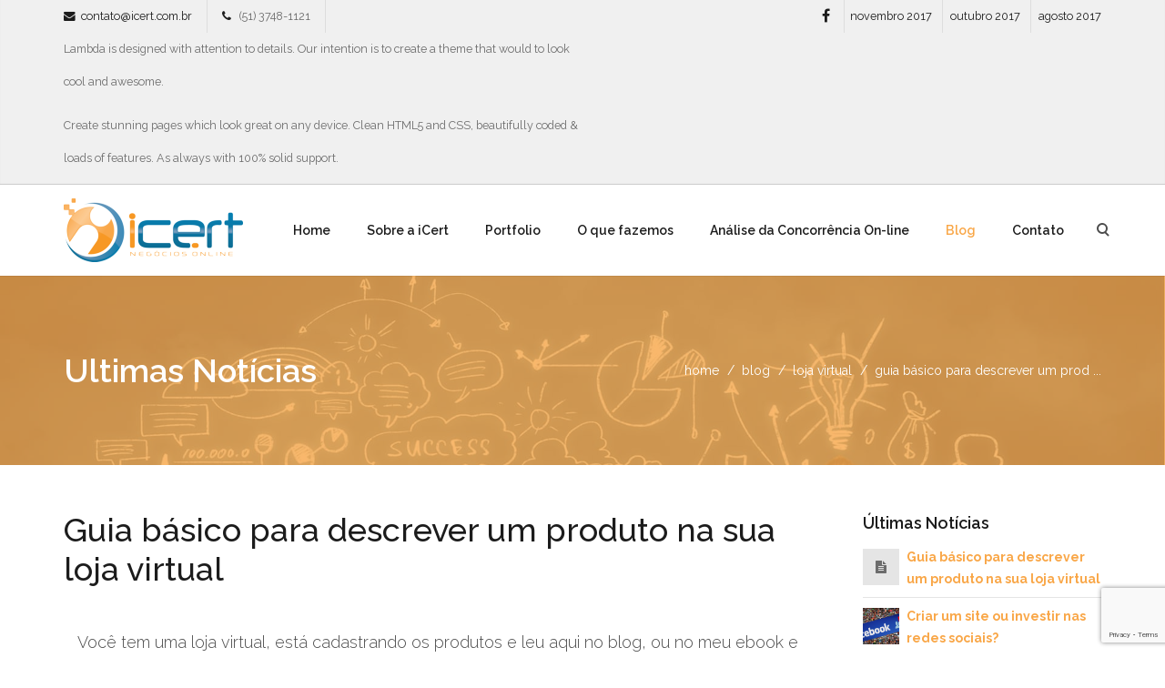

--- FILE ---
content_type: text/html; charset=UTF-8
request_url: https://www.icert.com.br/blog/guia-basico-para-descrever-um-produto-na-sua-loja-virtual/
body_size: 21614
content:
<!DOCTYPE html>
<html lang="pt-BR">
    <head>
        <meta charset="UTF-8" />
        <meta content="width=device-width, initial-scale=1.0" name="viewport">
        <link rel="pingback" href="https://www.icert.com.br/xmlrpc.php" /><meta name='robots' content='index, follow, max-image-preview:large, max-snippet:-1, max-video-preview:-1' />

	<!-- This site is optimized with the Yoast SEO plugin v17.8 - https://yoast.com/wordpress/plugins/seo/ -->
	<link media="all" href="https://www.icert.com.br/wp-content/cache/autoptimize/css/autoptimize_841f27fa388e93fdfe709ae8abcfcfd1.css" rel="stylesheet" /><title>Guia básico para descrever um produto na sua loja virtual - iCert</title>
	<link rel="canonical" href="https://www.icert.com.br/blog/guia-basico-para-descrever-um-produto-na-sua-loja-virtual/" />
	<meta property="og:locale" content="pt_BR" />
	<meta property="og:type" content="article" />
	<meta property="og:title" content="Guia básico para descrever um produto na sua loja virtual - iCert" />
	<meta property="og:url" content="https://www.icert.com.br/blog/guia-basico-para-descrever-um-produto-na-sua-loja-virtual/" />
	<meta property="og:site_name" content="iCert" />
	<meta property="article:publisher" content="https://www.facebook.com/icert" />
	<meta property="article:published_time" content="2017-11-28T23:18:15+00:00" />
	<meta property="article:modified_time" content="2017-11-30T21:11:21+00:00" />
	<meta name="twitter:card" content="summary" />
	<meta name="twitter:label1" content="Escrito por" />
	<meta name="twitter:data1" content="Eduardo Marcos De Bona" />
	<meta name="twitter:label2" content="Est. tempo de leitura" />
	<meta name="twitter:data2" content="20 minutos" />
	<script type="application/ld+json" class="yoast-schema-graph">{"@context":"https://schema.org","@graph":[{"@type":"Organization","@id":"https://www.icert.com.br/#organization","name":"iCert","url":"https://www.icert.com.br/","sameAs":["https://www.facebook.com/icert"],"logo":{"@type":"ImageObject","@id":"https://www.icert.com.br/#logo","inLanguage":"pt-BR","url":"https://www.icert.com.br/wp-content/uploads/2017/08/logo-icert-70px.png","contentUrl":"https://www.icert.com.br/wp-content/uploads/2017/08/logo-icert-70px.png","width":"197","height":"70","caption":"iCert"},"image":{"@id":"https://www.icert.com.br/#logo"}},{"@type":"WebSite","@id":"https://www.icert.com.br/#website","url":"https://www.icert.com.br/","name":"iCert","description":"Neg\u00f3cios Online","publisher":{"@id":"https://www.icert.com.br/#organization"},"potentialAction":[{"@type":"SearchAction","target":{"@type":"EntryPoint","urlTemplate":"https://www.icert.com.br/?s={search_term_string}"},"query-input":"required name=search_term_string"}],"inLanguage":"pt-BR"},{"@type":"WebPage","@id":"https://www.icert.com.br/blog/guia-basico-para-descrever-um-produto-na-sua-loja-virtual/#webpage","url":"https://www.icert.com.br/blog/guia-basico-para-descrever-um-produto-na-sua-loja-virtual/","name":"Guia b\u00e1sico para descrever um produto na sua loja virtual - iCert","isPartOf":{"@id":"https://www.icert.com.br/#website"},"datePublished":"2017-11-28T23:18:15+00:00","dateModified":"2017-11-30T21:11:21+00:00","breadcrumb":{"@id":"https://www.icert.com.br/blog/guia-basico-para-descrever-um-produto-na-sua-loja-virtual/#breadcrumb"},"inLanguage":"pt-BR","potentialAction":[{"@type":"ReadAction","target":["https://www.icert.com.br/blog/guia-basico-para-descrever-um-produto-na-sua-loja-virtual/"]}]},{"@type":"BreadcrumbList","@id":"https://www.icert.com.br/blog/guia-basico-para-descrever-um-produto-na-sua-loja-virtual/#breadcrumb","itemListElement":[{"@type":"ListItem","position":1,"name":"In\u00edcio","item":"https://www.icert.com.br/"},{"@type":"ListItem","position":2,"name":"Blog","item":"https://www.icert.com.br/blog/"},{"@type":"ListItem","position":3,"name":"Guia b\u00e1sico para descrever um produto na sua loja virtual"}]},{"@type":"Article","@id":"https://www.icert.com.br/blog/guia-basico-para-descrever-um-produto-na-sua-loja-virtual/#article","isPartOf":{"@id":"https://www.icert.com.br/blog/guia-basico-para-descrever-um-produto-na-sua-loja-virtual/#webpage"},"author":{"@id":"https://www.icert.com.br/#/schema/person/0d93bb385b4b8f18e443393223e8b1ae"},"headline":"Guia b\u00e1sico para descrever um produto na sua loja virtual","datePublished":"2017-11-28T23:18:15+00:00","dateModified":"2017-11-30T21:11:21+00:00","mainEntityOfPage":{"@id":"https://www.icert.com.br/blog/guia-basico-para-descrever-um-produto-na-sua-loja-virtual/#webpage"},"wordCount":3964,"publisher":{"@id":"https://www.icert.com.br/#organization"},"articleSection":["loja virtual"],"inLanguage":"pt-BR"},{"@type":"Person","@id":"https://www.icert.com.br/#/schema/person/0d93bb385b4b8f18e443393223e8b1ae","name":"Eduardo Marcos De Bona","sameAs":["http://www.liderancagerencial.com"]}]}</script>
	<!-- / Yoast SEO plugin. -->


<link rel="amphtml" href="https://www.icert.com.br/blog/guia-basico-para-descrever-um-produto-na-sua-loja-virtual/amp/" /><meta name="generator" content="AMP for WP 1.0.77.33"/><link rel='dns-prefetch' href='//www.icert.com.br' />
<link rel='dns-prefetch' href='//www.google.com' />
<link rel='dns-prefetch' href='//s.w.org' />
<link rel="alternate" type="application/rss+xml" title="Feed para iCert &raquo;" href="https://www.icert.com.br/feed/" />
<link rel="alternate" type="application/rss+xml" title="Feed de comentários para iCert &raquo;" href="https://www.icert.com.br/comments/feed/" />
		<script type="text/javascript">
			window._wpemojiSettings = {"baseUrl":"https:\/\/s.w.org\/images\/core\/emoji\/13.1.0\/72x72\/","ext":".png","svgUrl":"https:\/\/s.w.org\/images\/core\/emoji\/13.1.0\/svg\/","svgExt":".svg","source":{"concatemoji":"https:\/\/www.icert.com.br\/wp-includes\/js\/wp-emoji-release.min.js?ver=5.8.12"}};
			!function(e,a,t){var n,r,o,i=a.createElement("canvas"),p=i.getContext&&i.getContext("2d");function s(e,t){var a=String.fromCharCode;p.clearRect(0,0,i.width,i.height),p.fillText(a.apply(this,e),0,0);e=i.toDataURL();return p.clearRect(0,0,i.width,i.height),p.fillText(a.apply(this,t),0,0),e===i.toDataURL()}function c(e){var t=a.createElement("script");t.src=e,t.defer=t.type="text/javascript",a.getElementsByTagName("head")[0].appendChild(t)}for(o=Array("flag","emoji"),t.supports={everything:!0,everythingExceptFlag:!0},r=0;r<o.length;r++)t.supports[o[r]]=function(e){if(!p||!p.fillText)return!1;switch(p.textBaseline="top",p.font="600 32px Arial",e){case"flag":return s([127987,65039,8205,9895,65039],[127987,65039,8203,9895,65039])?!1:!s([55356,56826,55356,56819],[55356,56826,8203,55356,56819])&&!s([55356,57332,56128,56423,56128,56418,56128,56421,56128,56430,56128,56423,56128,56447],[55356,57332,8203,56128,56423,8203,56128,56418,8203,56128,56421,8203,56128,56430,8203,56128,56423,8203,56128,56447]);case"emoji":return!s([10084,65039,8205,55357,56613],[10084,65039,8203,55357,56613])}return!1}(o[r]),t.supports.everything=t.supports.everything&&t.supports[o[r]],"flag"!==o[r]&&(t.supports.everythingExceptFlag=t.supports.everythingExceptFlag&&t.supports[o[r]]);t.supports.everythingExceptFlag=t.supports.everythingExceptFlag&&!t.supports.flag,t.DOMReady=!1,t.readyCallback=function(){t.DOMReady=!0},t.supports.everything||(n=function(){t.readyCallback()},a.addEventListener?(a.addEventListener("DOMContentLoaded",n,!1),e.addEventListener("load",n,!1)):(e.attachEvent("onload",n),a.attachEvent("onreadystatechange",function(){"complete"===a.readyState&&t.readyCallback()})),(n=t.source||{}).concatemoji?c(n.concatemoji):n.wpemoji&&n.twemoji&&(c(n.twemoji),c(n.wpemoji)))}(window,document,window._wpemojiSettings);
		</script>
		<style type="text/css">
img.wp-smiley,
img.emoji {
	display: inline !important;
	border: none !important;
	box-shadow: none !important;
	height: 1em !important;
	width: 1em !important;
	margin: 0 .07em !important;
	vertical-align: -0.1em !important;
	background: none !important;
	padding: 0 !important;
}
</style>
	

<style id='rs-plugin-settings-inline-css' type='text/css'>
#rs-demo-id {}
</style>






<link rel='stylesheet' id='lambda-theme-stack-css'  href='https://www.icert.com.br/wp-content/cache/autoptimize/css/autoptimize_single_c554cfc32b49355163fde3d54c4b979e.css?ver=5.8.12' type='text/css' media='all' />
<!--[if lt IE 9]>
<link rel='stylesheet' id='vc_lte_ie9-css'  href='https://www.icert.com.br/wp-content/plugins/js_composer/assets/css/vc_lte_ie9.min.css?ver=6.0.1' type='text/css' media='screen' />
<![endif]-->

<style id='js_composer_front-inline-css' type='text/css'>
.imagem-borda{border:1px solid #ccc};
</style>




<link rel="https://api.w.org/" href="https://www.icert.com.br/wp-json/" /><link rel="alternate" type="application/json" href="https://www.icert.com.br/wp-json/wp/v2/posts/1005" /><link rel="EditURI" type="application/rsd+xml" title="RSD" href="https://www.icert.com.br/xmlrpc.php?rsd" />
<link rel="wlwmanifest" type="application/wlwmanifest+xml" href="https://www.icert.com.br/wp-includes/wlwmanifest.xml" /> 
<meta name="generator" content="WordPress 5.8.12" />
<link rel='shortlink' href='https://www.icert.com.br/?p=1005' />
<link rel="alternate" type="application/json+oembed" href="https://www.icert.com.br/wp-json/oembed/1.0/embed?url=https%3A%2F%2Fwww.icert.com.br%2Fblog%2Fguia-basico-para-descrever-um-produto-na-sua-loja-virtual%2F" />
<link rel="alternate" type="text/xml+oembed" href="https://www.icert.com.br/wp-json/oembed/1.0/embed?url=https%3A%2F%2Fwww.icert.com.br%2Fblog%2Fguia-basico-para-descrever-um-produto-na-sua-loja-virtual%2F&#038;format=xml" />
<script type="text/javascript">
(function(url){
	if(/(?:Chrome\/26\.0\.1410\.63 Safari\/537\.31|WordfenceTestMonBot)/.test(navigator.userAgent)){ return; }
	var addEvent = function(evt, handler) {
		if (window.addEventListener) {
			document.addEventListener(evt, handler, false);
		} else if (window.attachEvent) {
			document.attachEvent('on' + evt, handler);
		}
	};
	var removeEvent = function(evt, handler) {
		if (window.removeEventListener) {
			document.removeEventListener(evt, handler, false);
		} else if (window.detachEvent) {
			document.detachEvent('on' + evt, handler);
		}
	};
	var evts = 'contextmenu dblclick drag dragend dragenter dragleave dragover dragstart drop keydown keypress keyup mousedown mousemove mouseout mouseover mouseup mousewheel scroll'.split(' ');
	var logHuman = function() {
		if (window.wfLogHumanRan) { return; }
		window.wfLogHumanRan = true;
		var wfscr = document.createElement('script');
		wfscr.type = 'text/javascript';
		wfscr.async = true;
		wfscr.src = url + '&r=' + Math.random();
		(document.getElementsByTagName('head')[0]||document.getElementsByTagName('body')[0]).appendChild(wfscr);
		for (var i = 0; i < evts.length; i++) {
			removeEvent(evts[i], logHuman);
		}
	};
	for (var i = 0; i < evts.length; i++) {
		addEvent(evts[i], logHuman);
	}
})('//www.icert.com.br/?wordfence_lh=1&hid=E74D17387B84B4FBDA3BE9402497E6F4');
</script><style type="text/css">.recentcomments a{display:inline !important;padding:0 !important;margin:0 !important;}</style><meta name="generator" content="Powered by WPBakery Page Builder - drag and drop page builder for WordPress."/>
      <meta name="onesignal" content="wordpress-plugin"/>
            <script>

      window.OneSignal = window.OneSignal || [];

      OneSignal.push( function() {
        OneSignal.SERVICE_WORKER_UPDATER_PATH = "OneSignalSDKUpdaterWorker.js.php";
                      OneSignal.SERVICE_WORKER_PATH = "OneSignalSDKWorker.js.php";
                      OneSignal.SERVICE_WORKER_PARAM = { scope: "/" };
        OneSignal.setDefaultNotificationUrl("https://www.icert.com.br");
        var oneSignal_options = {};
        window._oneSignalInitOptions = oneSignal_options;

        oneSignal_options['wordpress'] = true;
oneSignal_options['appId'] = '964338f7-9982-4898-9dfa-37d081464f31';
oneSignal_options['allowLocalhostAsSecureOrigin'] = true;
oneSignal_options['welcomeNotification'] = { };
oneSignal_options['welcomeNotification']['title'] = "iCert - Negócios Online";
oneSignal_options['welcomeNotification']['message'] = "Grato pela assinatura";
oneSignal_options['welcomeNotification']['url'] = "https://www.icert.com.br/";
oneSignal_options['path'] = "https://www.icert.com.br/wp-content/plugins/onesignal-free-web-push-notifications/sdk_files/";
oneSignal_options['safari_web_id'] = "web.onesignal.auto.087eca46-faed-450d-af5b-90e7f525c88c";
oneSignal_options['promptOptions'] = { };
oneSignal_options['promptOptions']['actionMessage'] = "Gostaríamos de lhe mostrar as notificações das últimas notícias e atualizações.";
oneSignal_options['promptOptions']['exampleNotificationTitleDesktop'] = "Exemplo de notificação";
oneSignal_options['promptOptions']['exampleNotificationMessageDesktop'] = "Este é um exemplo de notificação";
oneSignal_options['promptOptions']['exampleNotificationTitleMobile'] = "Este é um exemplo de notificação";
oneSignal_options['promptOptions']['exampleNotificationMessageMobile'] = "Este é um exemplo de notificação";
oneSignal_options['promptOptions']['exampleNotificationCaption'] = "Você pode cancelar a inscrição a qualquer momento";
oneSignal_options['promptOptions']['acceptButtonText'] = "PERMITIR";
oneSignal_options['promptOptions']['cancelButtonText'] = "NÃO, OBRIGADO";
oneSignal_options['promptOptions']['siteName'] = "https://www.icert.com.br/";
oneSignal_options['promptOptions']['autoAcceptTitle'] = "Assinar notificações";
oneSignal_options['notifyButton'] = { };
oneSignal_options['notifyButton']['enable'] = true;
oneSignal_options['notifyButton']['position'] = 'bottom-left';
oneSignal_options['notifyButton']['theme'] = 'default';
oneSignal_options['notifyButton']['size'] = 'medium';
oneSignal_options['notifyButton']['showCredit'] = false;
oneSignal_options['notifyButton']['text'] = {};
oneSignal_options['notifyButton']['text']['tip.state.unsubscribed'] = 'Assinar notificações';
oneSignal_options['notifyButton']['text']['tip.state.subscribed'] = 'Você está inscrito nas notificações';
oneSignal_options['notifyButton']['text']['tip.state.blocked'] = 'Você bloqueou notificações';
oneSignal_options['notifyButton']['text']['message.action.subscribed'] = 'Obrigado por se inscrever!';
oneSignal_options['notifyButton']['text']['message.action.resubscribed'] = 'Você está inscrito nas notificações';
oneSignal_options['notifyButton']['text']['message.action.unsubscribed'] = 'Você não receberá notificações novamente';
oneSignal_options['notifyButton']['text']['dialog.main.title'] = 'Gerenciar Notificações';
oneSignal_options['notifyButton']['text']['dialog.main.button.subscribe'] = 'SE INSCREVA!';
oneSignal_options['notifyButton']['text']['dialog.main.button.unsubscribe'] = 'UNSUBSCRIBE';
oneSignal_options['notifyButton']['text']['dialog.blocked.title'] = 'Desbloquear Notificações';
oneSignal_options['notifyButton']['text']['dialog.blocked.message'] = 'Siga estas instruções para permitir notificações:';
                OneSignal.init(window._oneSignalInitOptions);
                OneSignal.showSlidedownPrompt();      });

      function documentInitOneSignal() {
        var oneSignal_elements = document.getElementsByClassName("OneSignal-prompt");

        var oneSignalLinkClickHandler = function(event) { OneSignal.push(['registerForPushNotifications']); event.preventDefault(); };        for(var i = 0; i < oneSignal_elements.length; i++)
          oneSignal_elements[i].addEventListener('click', oneSignalLinkClickHandler, false);
      }

      if (document.readyState === 'complete') {
           documentInitOneSignal();
      }
      else {
           window.addEventListener("load", function(event){
               documentInitOneSignal();
          });
      }
    </script>
<meta name="generator" content="Powered by Slider Revolution 5.4.8.3 - responsive, Mobile-Friendly Slider Plugin for WordPress with comfortable drag and drop interface." />
<link rel="icon" href="https://www.icert.com.br/wp-content/uploads/2017/09/favicon.png" sizes="32x32" />
<link rel="icon" href="https://www.icert.com.br/wp-content/uploads/2017/09/favicon.png" sizes="192x192" />
<link rel="apple-touch-icon" href="https://www.icert.com.br/wp-content/uploads/2017/09/favicon.png" />
<meta name="msapplication-TileImage" content="https://www.icert.com.br/wp-content/uploads/2017/09/favicon.png" />
<script type="text/javascript">function setREVStartSize(e){									
						try{ e.c=jQuery(e.c);var i=jQuery(window).width(),t=9999,r=0,n=0,l=0,f=0,s=0,h=0;
							if(e.responsiveLevels&&(jQuery.each(e.responsiveLevels,function(e,f){f>i&&(t=r=f,l=e),i>f&&f>r&&(r=f,n=e)}),t>r&&(l=n)),f=e.gridheight[l]||e.gridheight[0]||e.gridheight,s=e.gridwidth[l]||e.gridwidth[0]||e.gridwidth,h=i/s,h=h>1?1:h,f=Math.round(h*f),"fullscreen"==e.sliderLayout){var u=(e.c.width(),jQuery(window).height());if(void 0!=e.fullScreenOffsetContainer){var c=e.fullScreenOffsetContainer.split(",");if (c) jQuery.each(c,function(e,i){u=jQuery(i).length>0?u-jQuery(i).outerHeight(!0):u}),e.fullScreenOffset.split("%").length>1&&void 0!=e.fullScreenOffset&&e.fullScreenOffset.length>0?u-=jQuery(window).height()*parseInt(e.fullScreenOffset,0)/100:void 0!=e.fullScreenOffset&&e.fullScreenOffset.length>0&&(u-=parseInt(e.fullScreenOffset,0))}f=u}else void 0!=e.minHeight&&f<e.minHeight&&(f=e.minHeight);e.c.closest(".rev_slider_wrapper").css({height:f})					
						}catch(d){console.log("Failure at Presize of Slider:"+d)}						
					};</script>
<link href="//fonts.googleapis.com/css?family=Raleway:100,200,300,400,500,600,700,900%7CGentium+Basic:400italic&amp;subset=latin,latin" rel="stylesheet" type="text/css">		<style type="text/css" id="wp-custom-css">
			/* Fix for MercadoPago modal*/
.navbar-stuck {
    z-index: 149;
}

.top-bar, #footer, .sidebar {
	font-size: 14px;
}		</style>
		<style type="text/css" media="screen">@media ( max-width:991px) {
 .navbar-nav .open .dropdown-menu {
 position:relative;
 }
}
</style><noscript><style type="text/css"> .wpb_animate_when_almost_visible { opacity: 1; }</style></noscript>    </head>
    <body class="post-template-default single single-post postid-1005 single-format-standard custom-background wpb-js-composer js-comp-ver-6.0.1 vc_responsive">
        <div class="pace-overlay"></div>
        <div class="top-bar ">
    <div class="container">
        <div class="top top-left">
            <div id="text-7" class="sidebar-widget text-left small-screen-center widget_text">			<div class="textwidget"><i class="fa fa-envelope"></i>&nbsp; <a href="mailto:contato@icert.com.br">contato@icert.com.br</a></div>
		</div><div id="text-8" class="sidebar-widget text-left small-screen-center widget_text">			<div class="textwidget"><i class="fa fa-phone"></i> &nbsp; (51) 3748-1121</div>
		</div><div id="text-3" class="sidebar-widget text-left small-screen-center widget_text"><h3 class="sidebar-header">About Lambda</h3>			<div class="textwidget"><p>Lambda is designed with attention to details. Our intention is to create a theme that would to look cool and awesome. </p>
<p>Create stunning pages which look great on any device. Clean HTML5 and CSS, beautifully coded & loads of features. As always with 100% solid support.</p>
</div>
		</div>        </div>
        <div class="top top-right">
            <div id="oxywidgetsocial-3" class="sidebar-widget text-right small-screen-center widget_social"><ul class="unstyled inline social-icons social-simple social-normal"><li><a target="_blank" data-iconcolor="#3b5998" href="https://pt-br.facebook.com/GestorTotal"><i class="fa fa-facebook"></i></a></li></ul></div><div id="archives-3" class="sidebar-widget text-right small-screen-center widget_archive"><h3 class="sidebar-header">Archives</h3>        <ul>
        	<li><a href='https://www.icert.com.br/blog/2017/11/'>novembro 2017</a></li>
	<li><a href='https://www.icert.com.br/blog/2017/10/'>outubro 2017</a></li>
	<li><a href='https://www.icert.com.br/blog/2017/08/'>agosto 2017</a></li>
        </ul>
</div>        </div>
    </div>
</div>
<div id="masthead" class="menu navbar navbar-static-top header-logo-left-menu-right oxy-mega-menu navbar-sticky navbar-not-mobile-stuck text-none" role="banner">
    <div class="container">
        <div class="navbar-header">
            <button type="button" class="navbar-toggle collapsed" data-toggle="collapse" data-target=".main-navbar">
                <span class="icon-bar"></span>
                <span class="icon-bar"></span>
                <span class="icon-bar"></span>
            </button>
            <a href="https://www.icert.com.br" class="navbar-brand">
            <img src="https://www.icert.com.br/wp-content/uploads/2017/08/logo-icert-70px.png" alt="iCert">
        </a>
        </div>
        <div class="nav-container">
            <nav class="collapse navbar-collapse main-navbar logo-navbar navbar-right" role="navigation">
                <div class="menu-container"><ul id="menu-principal" class="nav navbar-nav"><li id="menu-item-417" class="menu-item menu-item-type-post_type menu-item-object-page menu-item-home menu-item-417"><a href="https://www.icert.com.br/">Home</a></li>
<li id="menu-item-414" class="menu-item menu-item-type-post_type menu-item-object-page menu-item-414"><a href="https://www.icert.com.br/sobre-a-icert/">Sobre a iCert</a></li>
<li id="menu-item-413" class="menu-item menu-item-type-post_type menu-item-object-page menu-item-413"><a href="https://www.icert.com.br/portfolio/">Portfolio</a></li>
<li id="menu-item-611" class="menu-item menu-item-type-custom menu-item-object-custom menu-item-home menu-item-611"><a href="//www.icert.com.br/#fazemos">O que fazemos</a></li>
<li id="menu-item-814" class="menu-item menu-item-type-post_type menu-item-object-page menu-item-814"><a href="https://www.icert.com.br/analise-da-concorrencia-on-line/">Análise da Concorrência On-line</a></li>
<li id="menu-item-608" class="menu-item menu-item-type-post_type menu-item-object-page current_page_parent menu-item-608 active"><a href="https://www.icert.com.br/blog/">Blog</a></li>
<li id="menu-item-607" class="menu-item menu-item-type-post_type menu-item-object-page menu-item-607"><a href="https://www.icert.com.br/contato/">Contato</a></li>
</ul></div><div class="menu-sidebar">
    <div class="sidebar-widget widget_search"><div class="top-search"><form role="search" method="get" id="searchform" action="https://www.icert.com.br/"><div class="input-group"><input type="text" value="" name="s" id="s" class="form-control" placeholder="Pesquisar"/><span class="input-group-btn"><button class="btn btn-primary" type="submit" id="searchsubmit" value="Pesquisar"><i class="fa fa-search"></i></button></span></div></form><a class="search-trigger"></a><b class="search-close"></b></div></div></div>
            </nav>
        </div>
    </div>
</div>
        <div id="content" role="main"><section class="section  text-normal section-text-no-shadow section-inner-no-shadow section-normal section-opaque"  >
            <div class="background-media" style="background-image: url(&#039;https://www.icert.com.br/wp-content/uploads/2017/09/icert_tecnologia_1.jpg&#039;); background-repeat:no-repeat; background-size:cover; background-attachment:scroll; background-position: 50% 0%;" >
                    </div>
    
    <div class="background-overlay grid-overlay-0 " style="background-color: rgba(249,167,72,0.8);"></div>

    <div class="container container-vertical-default">
        <div class="row vertical-default">
            <header class="blog-header small-screen-center text-light col-md-12">
    <h1 class="text-left  element-top-80 element-bottom-80 text-light big default" data-os-animation="none" data-os-animation-delay="0s" data-start="opacity:1" data-center="opacity:1" data-0-top-bottom="opacity:0">
    Ultimas Notícias</h1>            <ol class="breadcrumb breadcrumb-blog text-lowercase element-top-80">
            <li>
                <a href="https://www.icert.com.br">home</a>
            </li>
                            <li>
                    <a href="https://www.icert.com.br/blog/">blog                    </a>
                </li>
                                                    <li>
                    <a href="https://www.icert.com.br/blog/category/loja-virtual/" rel="tag">loja virtual</a>                </li>
                                        <li class="active">
                    Guia básico para descrever um prod ...
                </li>
                                                                                                 </ol>
    
</header>
        </div>
    </div>
</section>
<section class="section">
    <div class="container">
        <div class="row element-top-50 element-bottom-50">
            <div class="col-md-9 blog-list-layout-normal">
                <article id="post-1005" class="post-1005 post type-post status-publish format-standard hentry category-loja-virtual">
    
    
            <header class="post-head small-screen-center">
            <h1 class="post-title">
            Guia básico para descrever um produto na sua loja virtual        </h1>
    
                </header>    
    <div class="post-body">
        <section class="section  text-normal section-text-no-shadow section-inner-no-shadow section-normal section-opaque"  >
    
    <div class="background-overlay grid-overlay-0 " style="background-color: rgba(0,0,0,0);"></div>

    <div class="container container-vertical-default">
        <div class="row vertical-default">
            <div class="col-md-12     text-default small-screen-default"  ><div class="col-text-1 text-normal  element-top-20 element-bottom-20" data-os-animation="none" data-os-animation-delay="0s">
    <p>Você tem uma loja virtual, está cadastrando os produtos e leu aqui no blog, ou no meu ebook e descobriu que não é uma boa prática copiar e colar a descrição dos produtos que tem no site do fabricante ou do distribuidor.</p>
<p>Pois é, infelizmente se você copiar e colar a descrição da tabela de preços ou do site do fabricante, você será apenas mais um na internet com essa mesma descrição, então porque o Google deveria te privilegiar e mostrar o seu site quando alguém estiver fazendo uma busca?</p>
<p>A prática de copiar / colar conteúdos de outros sites é muito mal visto pelo Google, e ele pode penalizar o seu site omitindo o seu conteúdo nos resultados de busca.</p>
<p>Então vem aquela dúvida: Tem um campo em branco na plataforma da loja virtual, e você não faz a mínima idéia do que escrever.  Para te ajudar nisso, elaborei um guia básico com os passos para você seguir no momento de descrever um produto na sua loja virtual.</p>
</div>
</div>        </div>
    </div>
</section>
<section class="section  text-normal section-text-no-shadow section-inner-no-shadow section-normal section-opaque"  >
    
    <div class="background-overlay grid-overlay-0 " style="background-color: rgba(0,0,0,0);"></div>

    <div class="container container-vertical-default">
        <div class="row vertical-default">
            <div class="col-md-12     text-default small-screen-default"  ><h2 class="text-left  element-top-20 element-bottom-20 text-normal normal default" data-os-animation="none" data-os-animation-delay="0s" >
    Primeiro passo &#8211; Fotos e vídeos para sua loja virtual:</h2><div class="col-text-1 text-normal  element-top-20 element-bottom-20" data-os-animation="none" data-os-animation-delay="0s">
    <p>Escolha as melhores fotos disponíveis para o produto, e não se preocupe se o seu concorrente poderá copiar &#8211; digo isso pois muita gente deixa de adicionar ou produzir boas fotos na loja virtual, simplesmente pelo receio de que algum concorrente possa vir a copiar a imagem.</p>
<p>Priorize mostrar o melhor para o seu cliente, escolha os melhores ângulos, enfatize os detalhes que sejam importantes e prefira fotos com fundo branco ou algum fundo que não atrapalhe a visualização.</p>
<p>Lembre-se de que o possível comprador não tem o produto na mão, e a única maneira que você tem de mostrar seu produto é proporcionando boas imagens.</p>
<p>Fotografe ou filme seu produto sendo utilizado: dependendo do tipo de produto, o seu cliente precisa enxergar a aplicação dele, ou como ele deve ser usado, instalado ou configurado.</p>
</div>
</div>        </div>
    </div>
</section>
<section class="section  text-normal section-text-no-shadow section-inner-no-shadow section-normal section-opaque"  >
    
    <div class="background-overlay grid-overlay-0 " style="background-color: rgba(0,0,0,0);"></div>

    <div class="container container-vertical-default">
        <div class="row vertical-default">
            <div class="col-md-12     text-default small-screen-default"  ><h2 class="text-left  element-top-20 element-bottom-20 text-normal normal default" data-os-animation="none" data-os-animation-delay="0s" >
    Segundo passo &#8211; Consultar o Keyword Planner:</h2><div class="col-text-1 text-normal  element-top-20 element-bottom-20" data-os-animation="none" data-os-animation-delay="0s">
    <p>O Keyword Planner, é uma ferramenta disponibilizada pelo Google, e que faz parte do Google Adwords.  Calma, sei que são muitos nomes que talvez não sejam familiares, então vou lhe explicar cada um deles:</p>
<p>O Google Adwords, é a plataforma do Google que utilizamos para fazer campanhas de links patrocinados, ou seja: quando você quiser comprar publicidade do Google (aqueles anúncios que aparecem quando alguém pesquisa por alguma coisa), você vai utilizar a plataforma do Google Adwords.  Na plataforma tem uma ferramenta chamada Keyword Planner, ou planejador de palavras-chaves.</p>
<p>Esse planejador ajuda a descobrir os termos que as pessoas digitam quando fazem buscas no Google, e com isso você consegue tirar uma infinidade de idéias e sugestões.</p>
<p>Veja este exemplo:  Imagine que você venda equipamentos e acessórios automotivos, e esteja cadastrando um DVR veicular (aqueles equipamentos para gravar a visão do motorista quando o veículo está em deslocamento). Na lista de preços do nosso fabricante, esse equipamento se chama: &#8220;DVR VEICULAR FULL HD LCD 2,5 POLEGADAS&#8221;.</p>
</div>
<div class="figure element-top-20 element-bottom-20  " data-os-animation="none" data-os-animation-delay="0s">
            <a href="https://www.icert.com.br/wp-content/uploads/2017/11/keyword-planner-dvr-veicular.png" class="figure-image magnific" target="_self">
        <img width="1387" height="782" src="https://www.icert.com.br/wp-content/uploads/2017/11/keyword-planner-dvr-veicular.png" class="attachment-full size-full" alt="" loading="lazy" srcset="https://www.icert.com.br/wp-content/uploads/2017/11/keyword-planner-dvr-veicular.png 1387w, https://www.icert.com.br/wp-content/uploads/2017/11/keyword-planner-dvr-veicular-300x169.png 300w, https://www.icert.com.br/wp-content/uploads/2017/11/keyword-planner-dvr-veicular-768x433.png 768w, https://www.icert.com.br/wp-content/uploads/2017/11/keyword-planner-dvr-veicular-1024x577.png 1024w" sizes="(max-width: 1387px) 100vw, 1387px" />            </a>
    </div>
<div class="col-text-1 text-normal  element-top-20 element-bottom-20" data-os-animation="none" data-os-animation-delay="0s">
    <p>A ferramenta do Keyword Planner, mostra que as pessoas procuram em média 720 vezes ao mês pelo termo &#8220;DVR VEICULAR&#8221;, mas procuram também outros termos como:</p>
<ul>
<li>câmera filmadora veicular (590 buscas mensais);</li>
<li>dvr automotivo (320 buscas mensais);</li>
<li>filmadora veicular (480 buscas mensais);</li>
<li>filmadora automotiva (170 buscas mensais);</li>
<li>câmera interna para carros (260 buscas mensais);</li>
</ul>
<p>Se você limitar o texto do seu anúncio somente para DVR VEICULAR, você estaria deixando de absorver ou pelo menos competir pelas buscas que são realizadas pelas variações de palavras. Nem sempre o que está na lista de preços é o nome que as pessoas utilizam na hora de falar sobre o produto e principalmente na hora de pesquisar sobre o produto.</p>
<p>Anote as palavras e termos que você encontrou na ferramenta do Keyword Planner que você possa utilizar (que faça sentido) na descrição do produto.  Neste caso de exemplo, anotei apenas os 5 exemplos acima, mas a ferramenta me sugeriu outras dezenas.</p>
</div>
</div>        </div>
    </div>
</section>
<section class="section  text-normal section-text-no-shadow section-inner-no-shadow section-normal section-opaque"  >
    
    <div class="background-overlay grid-overlay-0 " style="background-color: rgba(0,0,0,0);"></div>

    <div class="container container-vertical-default">
        <div class="row vertical-default">
            <div class="col-md-12     text-default small-screen-default"  ><h2 class="text-left  element-top-20 element-bottom-20 text-normal normal default" data-os-animation="none" data-os-animation-delay="0s" >
    Terceiro passo &#8211; Checar as buscas relacionadas:</h2><div class="col-text-1 text-normal  element-top-20 element-bottom-20" data-os-animation="none" data-os-animation-delay="0s">
    <p>Ainda não iniciamos a descrever nosso produto, seguimos coletando informações.</p>
<p>Quando você faz qualquer pesquisa no Google, ele apresenta uma página com 10 resultados de busca para o termo que você está procurando, e no final dessa página ele apresenta uma lista de sugestões de outras pesquisas que as pessoas fazem, e que são relacionadas com a pesquisa que você fez.</p>
<p>Veja o exemplo abaixo:  Ao pesquisar por &#8220;câmera filmadora veicular&#8221;, ele apresenta uma lista de outras buscas que estão relacionadas com o termo &#8220;câmera filmadora veicular&#8221;, e sugerindo a seguinte listagem:</p>
<ul>
<li>qual a melhor camera filmadora veicular;</li>
<li>câmera filmadora veicular hd dvr visão noturna e visor lcd;</li>
<li>camera veicular full hd 1080p;</li>
<li>câmera filmadora veicular hd dvr visão noturna infravermelho segurança patrimonial;</li>
<li>filmadora veicular multilaser;</li>
<li>camera filmadora veicular automotiva hd 1080p visão noturna;</li>
<li>camera veicular hd;</li>
<li>câmera filmadora veicular hd dvr espiã web cam visão noturna.</li>
</ul>
<p>Repita o processo para cada um dos termos que você anotou no passo anterior (na pesquisa do Keyword Planner), e vá anotando essas informações todas no seu arquivo. Caso algum termo esteja aparecendo de forma repetida, simplesmente ignore e mantenha o registro de apenas um deles.</p>
</div>
<div class="figure element-top-20 element-bottom-20  " data-os-animation="none" data-os-animation-delay="0s">
            <a href="https://www.icert.com.br/wp-content/uploads/2017/11/buscas-relacionadas-camera-veicular.png" class="figure-image magnific" target="_self">
        <img width="956" height="610" src="https://www.icert.com.br/wp-content/uploads/2017/11/buscas-relacionadas-camera-veicular.png" class="attachment-full size-full" alt="" loading="lazy" srcset="https://www.icert.com.br/wp-content/uploads/2017/11/buscas-relacionadas-camera-veicular.png 956w, https://www.icert.com.br/wp-content/uploads/2017/11/buscas-relacionadas-camera-veicular-300x191.png 300w, https://www.icert.com.br/wp-content/uploads/2017/11/buscas-relacionadas-camera-veicular-768x490.png 768w" sizes="(max-width: 956px) 100vw, 956px" />            </a>
    </div>
</div>        </div>
    </div>
</section>
<section class="section  text-normal section-text-no-shadow section-inner-no-shadow section-normal section-opaque"  >
    
    <div class="background-overlay grid-overlay-0 " style="background-color: rgba(0,0,0,0);"></div>

    <div class="container container-vertical-default">
        <div class="row vertical-default">
            <div class="col-md-12     text-default small-screen-default"  ><h2 class="text-left  element-top-20 element-bottom-20 text-normal normal default" data-os-animation="none" data-os-animation-delay="0s" >
    Quarto passo &#8211; Pesquisar dúvidas dos clientes</h2><div class="col-text-1 text-normal  element-top-20 element-bottom-20" data-os-animation="none" data-os-animation-delay="0s">
    <p>Não importa muito qual produto você vende ou qual ramo você atua, mas é muito provável que alguém já venda o produto hoje no mercado Livre. Vá até o site <a href="https://www.mercadolivre.com.br">www.mercadolivre.com.br</a>, e pesquise pelo produto.</p>
<p>Entre nos anúncios, em especial naqueles que possuem mais vendas, e leia a seção de perguntas e respostas. Você vai se surpreender com a quantidade de dúvidas que os clientes postam na plataforma antes de efetivarem a compra.</p>
</div>
<div class="figure element-top-20 element-bottom-20  " data-os-animation="none" data-os-animation-delay="0s">
            <a href="https://www.icert.com.br/wp-content/uploads/2017/11/mercadolivre-perguntas-feitas-no-produto-1.png" class="figure-image magnific" target="_self">
        <img width="1236" height="796" src="https://www.icert.com.br/wp-content/uploads/2017/11/mercadolivre-perguntas-feitas-no-produto-1.png" class="attachment-full size-full" alt="" loading="lazy" srcset="https://www.icert.com.br/wp-content/uploads/2017/11/mercadolivre-perguntas-feitas-no-produto-1.png 1236w, https://www.icert.com.br/wp-content/uploads/2017/11/mercadolivre-perguntas-feitas-no-produto-1-300x193.png 300w, https://www.icert.com.br/wp-content/uploads/2017/11/mercadolivre-perguntas-feitas-no-produto-1-768x495.png 768w, https://www.icert.com.br/wp-content/uploads/2017/11/mercadolivre-perguntas-feitas-no-produto-1-1024x659.png 1024w" sizes="(max-width: 1236px) 100vw, 1236px" />            </a>
    </div>
<div class="col-text-1 text-normal  element-top-20 element-bottom-20" data-os-animation="none" data-os-animation-delay="0s">
    <p>Seguindo o mesmo exemplo que estamos trabalhando ao longo dessa postagem (o DVR veicular), procurei no mercadoLivre por: &#8220;Câmera filmadora veicular&#8221;, e entrei no primeiro produto da listagem.  Tinha uma quantidade interessante de perguntas que são dúvidas corriqueiras do cliente, como por exemplo:</p>
<ul>
<li>Essa câmera liga automaticamente quando liga o carro ou tem que apertar algum botão?</li>
<li>O display apaga ou fica aceso direto quando esta gravando?</li>
<li>Os 12 leds na câmera acendem ou são decorativos?</li>
<li>Tem o cartão de memória para vender, conforme o modelo indicado nas informações do produto?</li>
<li>Tem visão noturna com qualidades?</li>
<li>Ela grava quando estiver cheia a memória ele vai apagando os vídeos antigos?</li>
<li>Sem cartão SD quantas horas ele grava?</li>
<li>O som dela sai bom com o carro em movimento? Ou fica picotando? Comprei uma camera (de outro fornecedor) e estou com esse problema.</li>
<li>As imagens são boas? São em HD? Tem algum link de algum video feito por ela?</li>
<li>Ela pode ficar alimentada direto ou isso vicia a bateria?</li>
<li>Ela sobrescreve os vídeos tipo não preciso ficar descarregando o SD? Caso não sobrescreve quanto tempo de filmagem e tempo de gravação, preciso de uma câmera que grava por dias.</li>
<li>Preciso de uma câmera que grave em looping, com som, por até 6h. Na descrição diz que essa pode ser usada só com cartões de memória de até 32Gb, é isso mesmo? Teria outro modelo que aceite cartão de maior capacidade?</li>
<li>Ela grava em AVI?</li>
<li>Filma quando passa alguém na frente do carro com ele desligado?</li>
<li>Filma com o carro desligado?</li>
<li>Consigo ver imagem com escuro total?</li>
<li>Ela filma com o carro estacionado por detecção de movimento?</li>
<li>Sou logista preciso de 13 câmeras, nota fiscal e se possível frete grátis pela quantidade.</li>
<li>Teria uma câmera 360°?</li>
<li>Se eu utilizar o cartão de memória de 32GB classe 10 e filmar em 720, como disseram os que compraram pois ja mostra uma imagem legal, qual o tempo de filmagem?</li>
<li>Esse cartão de memória é universal ou tem q ser?</li>
<li>Quanto tempo ela filma usando apenas a carga da bateria.</li>
<li>Você tem cartão de memoria, pra eu comprar junto?</li>
<li>Essa câmera funciona com bateria também ou só diretamente no USB? Eu poderia usar o USB do celular?</li>
<li>Numa viagem num percurso quanto tempo ela filma ??</li>
<li>A transferência das imagens para o computador é via USB?</li>
<li>Preciso de câmera que filme enquanto o carro estiver parado, pois é depredado diariamente as laterais e a traseira. Tem alguma que filme enquanto o veiculo está estacionado?</li>
<li>Caso se eu precisar,de assistência técnica para este produto, tem aqui em Porto Alegre?</li>
<li>Filma com os faróis do carro apagado; no escuro total?</li>
<li>Grava áudio também?</li>
<li>Essa câmera já vem com o cartão SD de 32 GB?</li>
<li>Se eu comprar 2 você consegue me fazer um desconto?</li>
<li>Você tem o Micro SD 32Gb Classe 10 para enviar junto? Frete para 78552415.</li>
<li>Eu quero uma câmera que grave quando meu carro está parado no estacionamento e que registre tudo em volta, você tem essa câmera?</li>
<li>O looping são de no máximo 3 minutos?</li>
<li>Tem manual em português?</li>
<li>Grava no sistema MP4?</li>
<li>Ela sobrepõe as imagens quando não tiver mais espaço no cartão de memória?</li>
<li>Sabe se ela carrega pelo USB também?</li>
<li>No caso das imagens, a qualidade da para ver as placas dos veículos? Desculpe tantas perguntas, é porque será usada num veiculo de trabalho.</li>
<li>Só filma enquanto o carro tiver andando, ou filma também quando está parado?</li>
<li>Apos a confirmação do pagamento, quantos dias para chegar em Juiz de fora, minas? Precisaria para 6 de outubro.</li>
<li>Vem na caixa?</li>
<li>Serve como câmera de ré e dianteiro?</li>
<li>Filma em Full HD 1080?</li>
<li>Vende só o suporte da câmera?</li>
<li>A câmera grava quando está desconectada do acendedor?</li>
<li>Qual o ÂNGULO DE FILMAGEM?</li>
</ul>
<p>Algumas perguntas se repetem, outras fogem até um pouco do contexto, mas se você analisar com critério, é possível tirar diversas conclusões sobre o produto, como por exemplo:</p>
<ol>
<li>Os clientes tem interesse em saber (e conferir) a qualidade da gravação, então aqui caberia mostrar uma gravação de demonstração.</li>
<li>Apareceram algumas perguntas sobre o áudio: aqui também cabe uma demonstração para que o cliente entenda e sinta segurança.</li>
<li>Várias perguntas sobre a questão de liga/desliga, tempo de autonomia da bateria, etc. Caberia uma seção específica no meio da descrição apenas para tratar desse assunto.</li>
<li>Várias perguntas sobre o cartão SD, se o vendedor comercializa ele em separado, custos, etc.  Uma sugestão aqui seria utilizar a seção de PRODUTOS RELACIONADOS, ou até mesmo você poderia criar combos juntando a câmera, o cartão, e outros acessórios pertinentes.</li>
</ol>
<p>Leia as perguntas, e também as respostas, para servirem como base no momento de elaborar a sua descrição. Procure ao descrever seu produto estar respondendo as dúvidas, especialmente aquelas que mais se repetem.</p>
<p>Procure se colocar no lugar do seu cliente, e identifique aquilo que os anúncios tem de bom ou atrativo, e faça um apanhado geral e o mais completo possível para ter elementos de conteúdo que você vai utilizar nos próximos passos.</p>
</div>
<div class="col-text-1 text-normal  element-top-20 element-bottom-20" data-os-animation="none" data-os-animation-delay="0s">
    <p>Em um dos anúncios, o cliente pergunta se ele poderia fazer a gentileza de demonstrar a qualidade da gravação &#8211; o que de fato é uma pergunta bem pertinente, pois se você está vendendo um produto que filma, a qualidade da filmagem sem dúvidas é um fator decisivo para a compra.</p>
<p>Me surpreendeu a resposta do vendedor:  &#8220;Não tenho tempo&#8221;.</p>
<p>Hum, como assim parceiro?  Você não tem tempo pra fazer algo que é básico, que é um fator que faz a pessoa tomar a decisão pela compra ou não compra do produto?</p>
<p>Esqueça, venda perdida.</p>
</div>
<div class="figure element-top-20 element-bottom-20  " data-os-animation="none" data-os-animation-delay="0s">
            <a href="https://www.icert.com.br/wp-content/uploads/2017/11/mercadolivre-perguntas-vendedor-sem-tempo.png" class="figure-image magnific" target="_self">
        <img width="1188" height="747" src="https://www.icert.com.br/wp-content/uploads/2017/11/mercadolivre-perguntas-vendedor-sem-tempo.png" class="attachment-full size-full" alt="" loading="lazy" srcset="https://www.icert.com.br/wp-content/uploads/2017/11/mercadolivre-perguntas-vendedor-sem-tempo.png 1188w, https://www.icert.com.br/wp-content/uploads/2017/11/mercadolivre-perguntas-vendedor-sem-tempo-300x189.png 300w, https://www.icert.com.br/wp-content/uploads/2017/11/mercadolivre-perguntas-vendedor-sem-tempo-768x483.png 768w, https://www.icert.com.br/wp-content/uploads/2017/11/mercadolivre-perguntas-vendedor-sem-tempo-1024x644.png 1024w" sizes="(max-width: 1188px) 100vw, 1188px" />            </a>
    </div>
</div>        </div>
    </div>
</section>
<section class="section  text-normal section-text-no-shadow section-inner-no-shadow section-normal section-opaque"  >
    
    <div class="background-overlay grid-overlay-0 " style="background-color: rgba(0,0,0,0);"></div>

    <div class="container container-vertical-default">
        <div class="row vertical-default">
            <div class="col-md-12     text-default small-screen-default"  ><h2 class="text-left  element-top-20 element-bottom-20 text-normal normal default" data-os-animation="none" data-os-animation-delay="0s" >
    Quinto passo &#8211; Analisar a concorrência</h2><div class="col-text-1 text-normal  element-top-20 element-bottom-20" data-os-animation="none" data-os-animation-delay="0s">
    <p>Costumo dar atenção especial a este tópico, pois se analisarmos friamente, o seu objetivo é ser melhor que o concorrente que estiver aparecendo em primeiro no Google.</p>
<p>Aqui cabe uma importante ressalva: Não pense que para aparecer em primeiro no Google quando alguém procurar pelo DVR AUTOMOTIVO, a sua descrição do produto tem que ser maior, ou mais completa, ou mais bem feita que a do concorrente que estiver aparecendo em primeiro &#8211; não é bem assim que funciona, pois depende de diversos outros fatores conjugados.</p>
<p>Nesse momento, faça buscas no Google pelas palavras que você encontrou no Keyword Planner, iniciando pelos itens que tem um volume maior de buscas mensais, e em cada uma das buscas, navegue pelo menos nos 5 primeiros colocados da página de resultado da busca.</p>
<p>Procure identificar especialmente entre os 3 primeiros, a forma como eles descrevem o produto, o tipo de abordagem, a linguagem, os tópicos, etc.</p>
</div>
</div>        </div>
    </div>
</section>
<section class="section  text-normal section-text-no-shadow section-inner-no-shadow section-normal section-opaque"  >
    
    <div class="background-overlay grid-overlay-0 " style="background-color: rgba(0,0,0,0);"></div>

    <div class="container container-vertical-default">
        <div class="row vertical-default">
            <div class="col-md-12     text-default small-screen-default"  ><h2 class="text-left  element-top-20 element-bottom-20 text-normal normal default" data-os-animation="none" data-os-animation-delay="0s" >
    Sexto passo &#8211; Mãos á obra: Título do produto</h2><div class="col-text-1 text-normal  element-top-20 element-bottom-20" data-os-animation="none" data-os-animation-delay="0s">
    <p>Talvez você esteja pensando no quanto é trabalhoso fazer toda essa pesquisa no Keyword Planner, buscas relacionadas, análise da concorrência, escolha de imagens, e fique tentado a literalmente copiar/colar o que tem na tabela de preços, ou no site do fabricante. Acredite: esse investimento é o que fará toda a diferença no resultado.</p>
<p>Chegou finalmente a hora de colocarmos a mão na massa, e vamos começar pelo título do produto. Fiz uma lista de algumas dicas para facilitar:</p>
<ul>
<li>O título do produto precisa ser único, você não pode ter dois produtos com o mesmo título. Talvez essa seja a regra mais importante, uma vez que o título do produto será o próprio nome da página, e muitas vezes até o próprio endereço URL.</li>
<li>Seja descritivo: Quando a cliente enxergar apenas o título ele precisa entender exatamente do que se trata. Isso é especialmente importante no momento da pesquisa, pois apenas o título e uma breve descrição ficará disponível na página do resultado de busca.</li>
<li>Utilize a linguagem do cliente: Você deve ter percebido que no Keyword Planner as pessoas procura o produto de muitas formas diferentes, use essas variações e dê preferência para as palavras que tiverem um volume maior de buscas</li>
<li>Seja objetivo: Não enrole, coloque aquilo que for necessário para nomear o produto e tornar aquela página única dentro do seu site todo. Faça isso utilizando menos de 70 caracteres, uma vez que o Google irá mostrar aproximadamente essa quantidade de caracteres na página do resultado de busca, e irá cortar o restante que exceder, colocando reticências no final.</li>
<li>Adicione informações que sejam relevantes para cliente identificar o produto. Por exemplo se a cor for um fator determinante naquele cadastro, adicione isso ao título.</li>
<li>Priorize colocar à esquerda as palavras chaves que forem mais importantes (que tenham maior volume de buscas). Os mecanismos de busca dão maior importância para aquilo que está no começo do título.</li>
</ul>
</div>
</div>        </div>
    </div>
</section>
<section class="section  text-normal section-text-no-shadow section-inner-no-shadow section-normal section-opaque"  >
    
    <div class="background-overlay grid-overlay-0 " style="background-color: rgba(0,0,0,0);"></div>

    <div class="container container-vertical-default">
        <div class="row vertical-default">
            <div class="col-md-12     text-default small-screen-default"  ><h2 class="text-left  element-top-20 element-bottom-20 text-normal normal default" data-os-animation="none" data-os-animation-delay="0s" >
    Sétimo passo &#8211; A descrição</h2><div class="col-text-1 text-normal  element-top-20 element-bottom-20" data-os-animation="none" data-os-animation-delay="0s">
    <p>A seguinte informação vai te deixar de certa forma chateado:</p>
<p>Antes de te passar as dicas para você criar as melhores descrições de produtos, gostaria de te contar um detalhe que talvez você não saiba e que até te deixe um pouco desapontado: Sabia que as pessoas não leem todo o texto palavra por palavra?</p>
<p>&#8211; Poxa Eduardo, eu me empenhei tanto, fiz pesquisa, catei as melhores fotos, analisei as dúvidas do meu público e agora descubro que as pessoas não vão ler todo o meu texto, como assim?</p>
<p>Pois é, mas grade parte dos visitantes de qualquer site ou loja virtual, quando estiverem fazendo a leitura da sua descrição do produto, vão adotar um padrão de leitura em &#8220;F&#8221;, onde elas vão varrer o texto com os olhos imitando mais ou menos o formato da letra &#8220;F&#8221; ou da letra &#8220;E&#8221;, onde lerão quase na totalidade a primeira frase (ou a primeira e a segunda se for muito interessante), e vão pular o texto em busca de outras palavras ou elementos visuais que chamem a atenção, para então repetir o padrão do formato em &#8220;F&#8221;.</p>
<p>Sabendo disso, ajude seu cliente (ou futuro cliente), e facilite esse padrão de leitura, organizando o texto de forma que a tarefa de &#8220;varrer o texto&#8221; flua naturalmente, e que ele encontre o que precisa encontrar.</p>
<ul>
<li>Comece dando uma descrição precisa e única sobre o que é aquele produto já nas primeiras duas linhas da descrição. Esse texto inicial é que vai ser decisivo para ele ficar mais tempo lendo, ou já ir em busca do próximo (um concorrente seu provavelmente);</li>
<li>Organize o texto da sua descrição em blocos de informações que façam sentido, e separe esses blocos visualmente utilizando negritos, cores, marcadores, listas, ou qualquer recurso que sua plataforma permitir;</li>
<li>Utilize os argumentos de pesquisa (termos de busca) que você descobriu lá no Keyword Planner e nas buscas relacionadas, e escreva sobre esses argumentos.  Quanto mais buscas mensais tiver um determinado argumento, mais no topo ele deveria ficar.</li>
<li>Utilize sinônimos: O mesmo produto é chamado de diferentes formas, alguns variam de acordo com o público que utiliza, outras vezes pode variar dependendo do nível cultural do cliente, ou mesmo do estado onde ele mora  (a fruta bergamota por exemplo, tem dois ou três nomes dependendo da região do Brasil:  mexirica / bergamota). Vejo muitos sites se restringindo apenas ao termo mais &#8220;cult&#8221;, ou mais &#8220;técnico&#8221; tentando demonstrar mais profissionalismo, ou mesmo mais americanizado, e desprezam as variações do produto.</li>
<li>Responda as perguntas dos clientes: Ao pesquisar no mercadoLivre por exemplo, você viu quais as perguntas que os futuros compradores fazem. Além daquelas questões básicas do tipo: frete e prazo de entrega, você vai encontrar diversas dúvidas que podem ser esclarecidas no momento da descrição do produto.</li>
<li>Ajude o cliente a entender como ele pode usar o produto: Nem sempre o seu cliente sabe todas as possíveis aplicações do produto, e ele fica com as mais diversas dúvidas: &#8211; Combina com a roupa tal? &#8211; Serve no aparelho X? &#8211; Consigo usar embaixo do chuveiro?  &#8211; Posso viajar usando o produto Y sem ser barrado no aeroporto, etc etc&#8230;  pode ser que uma dessas dúvidas respondidas seja o ponto crucial que vai fazer ele se sentir confiante e decidir por comprar de você.</li>
<li>Facilite a comparação: Sempre que aplicável, ajude o cliente a comparar seu produto com outros semelhantes ou até mesmo concorrentes. No exemplo do sistema Gestor Total &#8211; nosso software de emissão de Nota Fiscal Eletrônica, elaboramos uma tabela comparando nosso sistema com o sistema gratuito fornecido pelo governo.  Outro exemplo: Imagine que você venda motocicletas &#8211; você poderia elaborar uma tabela mostrando as cilindradas, peso, torque, velocidade máxima, rotações do motor, e outras informações relevantes entre as motocicletas concorrentes da que você está vendendo.</li>
<li>Utilize mais de uma mídia na sua descrição:  Sempre que possível, use recursos gráficos, vídeos, tabelas, listagens comparativos, exemplos de aplicação de uso, modo de montagem (ou desmontagem).</li>
<li>Seção de dicas: Aproveite e elabore uma seção de dicas de uso e conservação para o produto, dicas de aplicabilidade, dicas de como economizar material utilizando seu produto como solução, enfim, se você se colocar no lugar do seu cliente, vai perceber uma infinidade de situações práticas onde você pode dar dicas a ele, e com essas dicas enriquecer ainda mais o conteúdo da descrição do seu produto.</li>
<li>Fuja dos clichês: O melhor, o mais power, o ultra hiper, o fantástico produto, qualidade e confiança você encontra aqui!   Evite esse tipo de frase, pois ela não agrega nada, ao invés disso crie conteúdos que ajudem seu cliente de alguma forma.</li>
<li>Proibido encher linguiça: Aqui no RS quando queremos dizer que alguém está enrolando, ou embromando, usamos a expressão &#8220;Encher linguiça&#8221;.  Se você não tiver mais o que escrever sobre o seu produto, ou se aquilo que você for escrever não agregar, prefira não escrever.</li>
</ul>
</div>
</div>        </div>
    </div>
</section>
<section class="section  text-normal section-text-no-shadow section-inner-no-shadow section-normal section-opaque"  >
    
    <div class="background-overlay grid-overlay-0 " style="background-color: rgba(0,0,0,0);"></div>

    <div class="container container-vertical-default">
        <div class="row vertical-default">
            <div class="col-md-12     text-default small-screen-default"  ><h2 class="text-left  element-top-20 element-bottom-20 text-normal normal default" data-os-animation="none" data-os-animation-delay="0s" >
    Oitavo passo &#8211; Detalhes técnicos e Informações obrigatórias</h2><div class="col-text-1 text-normal  element-top-20 element-bottom-20" data-os-animation="none" data-os-animation-delay="0s">
    <p>Dependendo do tipo de produto que você trabalha, alguns dados são essenciais, e você precisa garantir que eles estarão presentes na sua descrição:</p>
<ul>
<li>Prazo para entrega;</li>
<li>Frete (modalidade do transporte, custo);</li>
<li>Dimensões e tamanhos;</li>
<li>Detalhes técnicos da composição;</li>
<li>Como funciona a assistência técnica, em caso de problemas, etc.</li>
</ul>
</div>
</div>        </div>
    </div>
</section>
<section class="section  text-normal section-text-no-shadow section-inner-no-shadow section-normal section-opaque"  >
    
    <div class="background-overlay grid-overlay-0 " style="background-color: rgba(0,0,0,0);"></div>

    <div class="container container-vertical-default">
        <div class="row vertical-default">
            <div class="col-md-12     text-default small-screen-default"  ><h2 class="text-left  element-top-20 element-bottom-20 text-normal normal default" data-os-animation="none" data-os-animation-delay="0s" >
    Nono passo &#8211; Prova social / testemunhos</h2><div class="col-text-1 text-normal  element-top-20 element-bottom-20" data-os-animation="none" data-os-animation-delay="0s">
    <p>Quer ver uma situação interessante: imagine que você está passeando com sua esposa / marido em uma cidade que vocês nunca estiveram antes, e querem parar para almoçar.  Tem dois restaurantes um de frente pro outro: um em cada lado da rua.</p>
<p>O restaurante do lado direito, tem apenas dois carros parados na frente, já o restaurante do outro lado da rua tem 22 carros parados na frente &#8211; é o mesmo tipo de comida, prédio muito semelhante, porém um tem 10x mais gente do que o outro.</p>
<p>Qual dos dois é melhor? Eu não faço a mínima idéia pois não estive em nenhum dos dois para poder ter minha própria opinião, mas a &#8220;prova social&#8221;, do restaurante dos 22 carros, me faz deduzir que ele é o mais acertado para minha parada do almoço.</p>
<p>Outra coisa, em quem você confia mais: no dono da loja descrevendo as maravilhas de comprar dele, ou numa pessoa como você que comprou e usa o produto? Em geral estamos propensos a filtrar tudo aquilo que é publicidade, por isso o testemunho de uma pessoa igual a nós ou mesmo a prova social, tem muito mais valor do que toneladas de conteúdos de publicidade.</p>
<p>Sempre que possível e aplicável, estimule e publique testemunhos de clientes que compraram aquele produto, seja através de vídeos, de fotos, comentários, pontuações, opiniões no facebook, etc.</p>
</div>
</div>        </div>
    </div>
</section>
    </div>

        
    <div class="post-details">
</div>
<div class="row">
    <div class="col-md-8">
        <div class="small-screen-center post-extras">
            <div class="post-tags">
                            </div>
        </div>
    </div>

    </div>

    <span class="hide"><span class="author vcard"><span class="fn">Eduardo Marcos De Bona</span></span><span class="entry-title">Guia básico para descrever um produto na sua loja virtual</span><time class="entry-date updated" datetime="2017-11-28T21:18:15-02:00">11.28.2017</time></span></article><nav id="nav-below" class="post-navigation">
    <ul class="pager">
                    <li class="previous">
                <a class="btn btn-primary btn-icon btn-icon-left" rel="prev" href="https://www.icert.com.br/blog/criar-um-site-ou-investir-nas-redes-sociais/">
                    <i class="fa fa-angle-left"></i>
                    Anterior                </a>
            </li>
                    </ul>
</nav><!-- nav-below -->
            </div>
            <div class="col-md-3 sidebar">
                <div id="recent-posts-5" class="sidebar-widget  widget_recent_entries"><h3 class="sidebar-header">Últimas Notícias</h3>            <ul>
                                            <li class="clearfix">
                    <div class="post-icon">
                        <a href="https://www.icert.com.br/blog/guia-basico-para-descrever-um-produto-na-sua-loja-virtual/" title="Guia básico para descrever um produto na sua loja virtual">
                                                    <i class="fa fa-file-text"></i>                                                </a>
                    </div>
                    <a href="https://www.icert.com.br/blog/guia-basico-para-descrever-um-produto-na-sua-loja-virtual/" title="Guia básico para descrever um produto na sua loja virtual">Guia básico para descrever um produto na sua loja virtual</a>
                    <small class="post-date">
                                            </small>
                </li>
                                                <li class="clearfix">
                    <div class="post-icon">
                        <a href="https://www.icert.com.br/blog/criar-um-site-ou-investir-nas-redes-sociais/" title="Criar um site ou investir nas redes sociais?">
                                                    <img width="150" height="150" src="https://www.icert.com.br/wp-content/uploads/2017/11/12-150x150.png" class="attachment-thumbnail size-thumbnail wp-post-image" alt="" loading="lazy" srcset="https://www.icert.com.br/wp-content/uploads/2017/11/12-150x150.png 150w, https://www.icert.com.br/wp-content/uploads/2017/11/12-600x600.png 600w" sizes="(max-width: 150px) 100vw, 150px" />                                                </a>
                    </div>
                    <a href="https://www.icert.com.br/blog/criar-um-site-ou-investir-nas-redes-sociais/" title="Criar um site ou investir nas redes sociais?">Criar um site ou investir nas redes sociais?</a>
                    <small class="post-date">
                                            </small>
                </li>
                                                <li class="clearfix">
                    <div class="post-icon">
                        <a href="https://www.icert.com.br/blog/e-book-gratis-seu-site-nao-da-lucro-corrija-agora-estes-10-erros/" title="E-book grátis: Seu site não dá lucro?  Corrija agora estes 10 erros">
                                                    <img width="150" height="150" src="https://www.icert.com.br/wp-content/uploads/2017/10/capa-ebook-10-erros-150x150.png" class="attachment-thumbnail size-thumbnail wp-post-image" alt="Capa do ebook: Seu site não dá lucro? Corrija agora estes 10 erros" loading="lazy" srcset="https://www.icert.com.br/wp-content/uploads/2017/10/capa-ebook-10-erros-150x150.png 150w, https://www.icert.com.br/wp-content/uploads/2017/10/capa-ebook-10-erros-599x600.png 599w" sizes="(max-width: 150px) 100vw, 150px" />                                                </a>
                    </div>
                    <a href="https://www.icert.com.br/blog/e-book-gratis-seu-site-nao-da-lucro-corrija-agora-estes-10-erros/" title="E-book grátis: Seu site não dá lucro?  Corrija agora estes 10 erros">E-book grátis: Seu site não dá lucro?  Corrija agora estes 10 erros</a>
                    <small class="post-date">
                                            </small>
                </li>
                                                <li class="clearfix">
                    <div class="post-icon">
                        <a href="https://www.icert.com.br/blog/site-responsivo-o-que-e-e-qual-a-importancia/" title="Site Responsivo: O que é e qual a Importância ?">
                                                    <img width="150" height="150" src="https://www.icert.com.br/wp-content/uploads/2017/08/site-responsivo-exemplo-de-site-1-150x150.jpg" class="attachment-thumbnail size-thumbnail wp-post-image" alt="" loading="lazy" />                                                </a>
                    </div>
                    <a href="https://www.icert.com.br/blog/site-responsivo-o-que-e-e-qual-a-importancia/" title="Site Responsivo: O que é e qual a Importância ?">Site Responsivo: O que é e qual a Importância ?</a>
                    <small class="post-date">
                                            </small>
                </li>
                            </ul>

            </div><div id="categories-5" class="sidebar-widget  widget_categories"><h3 class="sidebar-header">Categorias</h3>
			<ul>
					<li class="cat-item cat-item-61"><a href="https://www.icert.com.br/blog/category/e-book/">e-book</a>
</li>
	<li class="cat-item cat-item-62"><a href="https://www.icert.com.br/blog/category/loja-virtual/">loja virtual</a>
</li>
	<li class="cat-item cat-item-16"><a href="https://www.icert.com.br/blog/category/mobile/">Mobile</a>
</li>
			</ul>

			</div><div id="categories-3" class="sidebar-widget  widget_categories"><h3 class="sidebar-header">Categories</h3>
			<ul>
					<li class="cat-item cat-item-61"><a href="https://www.icert.com.br/blog/category/e-book/">e-book</a>
</li>
	<li class="cat-item cat-item-62"><a href="https://www.icert.com.br/blog/category/loja-virtual/">loja virtual</a>
</li>
	<li class="cat-item cat-item-16"><a href="https://www.icert.com.br/blog/category/mobile/">Mobile</a>
</li>
			</ul>

			</div><div id="recent-posts-3" class="sidebar-widget  widget_recent_entries"><h3 class="sidebar-header">Recent posts</h3>            <ul>
                                            <li class="clearfix">
                    <div class="post-icon">
                        <a href="https://www.icert.com.br/blog/guia-basico-para-descrever-um-produto-na-sua-loja-virtual/" title="Guia básico para descrever um produto na sua loja virtual">
                                                    <i class="fa fa-file-text"></i>                                                </a>
                    </div>
                    <a href="https://www.icert.com.br/blog/guia-basico-para-descrever-um-produto-na-sua-loja-virtual/" title="Guia básico para descrever um produto na sua loja virtual">Guia básico para descrever um produto na sua loja virtual</a>
                    <small class="post-date">
                        28/11/2017                    </small>
                </li>
                                                <li class="clearfix">
                    <div class="post-icon">
                        <a href="https://www.icert.com.br/blog/criar-um-site-ou-investir-nas-redes-sociais/" title="Criar um site ou investir nas redes sociais?">
                                                    <img width="150" height="150" src="https://www.icert.com.br/wp-content/uploads/2017/11/12-150x150.png" class="attachment-thumbnail size-thumbnail wp-post-image" alt="" loading="lazy" srcset="https://www.icert.com.br/wp-content/uploads/2017/11/12-150x150.png 150w, https://www.icert.com.br/wp-content/uploads/2017/11/12-600x600.png 600w" sizes="(max-width: 150px) 100vw, 150px" />                                                </a>
                    </div>
                    <a href="https://www.icert.com.br/blog/criar-um-site-ou-investir-nas-redes-sociais/" title="Criar um site ou investir nas redes sociais?">Criar um site ou investir nas redes sociais?</a>
                    <small class="post-date">
                        15/11/2017                    </small>
                </li>
                                                <li class="clearfix">
                    <div class="post-icon">
                        <a href="https://www.icert.com.br/blog/e-book-gratis-seu-site-nao-da-lucro-corrija-agora-estes-10-erros/" title="E-book grátis: Seu site não dá lucro?  Corrija agora estes 10 erros">
                                                    <img width="150" height="150" src="https://www.icert.com.br/wp-content/uploads/2017/10/capa-ebook-10-erros-150x150.png" class="attachment-thumbnail size-thumbnail wp-post-image" alt="Capa do ebook: Seu site não dá lucro? Corrija agora estes 10 erros" loading="lazy" srcset="https://www.icert.com.br/wp-content/uploads/2017/10/capa-ebook-10-erros-150x150.png 150w, https://www.icert.com.br/wp-content/uploads/2017/10/capa-ebook-10-erros-599x600.png 599w" sizes="(max-width: 150px) 100vw, 150px" />                                                </a>
                    </div>
                    <a href="https://www.icert.com.br/blog/e-book-gratis-seu-site-nao-da-lucro-corrija-agora-estes-10-erros/" title="E-book grátis: Seu site não dá lucro?  Corrija agora estes 10 erros">E-book grátis: Seu site não dá lucro?  Corrija agora estes 10 erros</a>
                    <small class="post-date">
                        31/10/2017                    </small>
                </li>
                            </ul>

            </div>            </div>
        </div>
    </div>
</section>                    
                            <footer id="footer" role="contentinfo">
                    <section class="section">
                        <div class="container">
                            <div class="row element-top-40 element-bottom-40 footer-columns-4">
                                                                    <div class="col-sm-3">
                                        <div id="text-4" class="sidebar-widget  widget_text"><h3 class="sidebar-header">Sobre Nós</h3>			<div class="textwidget"><p>Atualmente a iCert Negócios On Line, trabalha no desenvolvimento dos softwares Gestor Total, GPAF, GTMobile,  desenvolvimento de sites institucionais e sites e-commerce.</p></div>
		</div><div id="oxywidgetsocial-4" class="sidebar-widget  widget_social"><ul class="unstyled inline social-icons social-simple social-lg"><li><a target="_blank" data-iconcolor="#3b5998" href="https://pt-br.facebook.com/GestorTotal"><i class="fa fa-facebook-square"></i></a></li></ul></div>                                    </div>
                                                                    <div class="col-sm-3">
                                        <div id="recent-posts-4" class="sidebar-widget  widget_recent_entries"><h3 class="sidebar-header">Recent posts</h3>            <ul>
                                            <li class="clearfix">
                    <div class="post-icon">
                        <a href="https://www.icert.com.br/blog/guia-basico-para-descrever-um-produto-na-sua-loja-virtual/" title="Guia básico para descrever um produto na sua loja virtual">
                                                    <i class="fa fa-file-text"></i>                                                </a>
                    </div>
                    <a href="https://www.icert.com.br/blog/guia-basico-para-descrever-um-produto-na-sua-loja-virtual/" title="Guia básico para descrever um produto na sua loja virtual">Guia básico para descrever um produto na sua loja virtual</a>
                    <small class="post-date">
                        28/11/2017                    </small>
                </li>
                                                <li class="clearfix">
                    <div class="post-icon">
                        <a href="https://www.icert.com.br/blog/criar-um-site-ou-investir-nas-redes-sociais/" title="Criar um site ou investir nas redes sociais?">
                                                    <img width="150" height="150" src="https://www.icert.com.br/wp-content/uploads/2017/11/12-150x150.png" class="attachment-thumbnail size-thumbnail wp-post-image" alt="" loading="lazy" srcset="https://www.icert.com.br/wp-content/uploads/2017/11/12-150x150.png 150w, https://www.icert.com.br/wp-content/uploads/2017/11/12-600x600.png 600w" sizes="(max-width: 150px) 100vw, 150px" />                                                </a>
                    </div>
                    <a href="https://www.icert.com.br/blog/criar-um-site-ou-investir-nas-redes-sociais/" title="Criar um site ou investir nas redes sociais?">Criar um site ou investir nas redes sociais?</a>
                    <small class="post-date">
                        15/11/2017                    </small>
                </li>
                                                <li class="clearfix">
                    <div class="post-icon">
                        <a href="https://www.icert.com.br/blog/e-book-gratis-seu-site-nao-da-lucro-corrija-agora-estes-10-erros/" title="E-book grátis: Seu site não dá lucro?  Corrija agora estes 10 erros">
                                                    <img width="150" height="150" src="https://www.icert.com.br/wp-content/uploads/2017/10/capa-ebook-10-erros-150x150.png" class="attachment-thumbnail size-thumbnail wp-post-image" alt="Capa do ebook: Seu site não dá lucro? Corrija agora estes 10 erros" loading="lazy" srcset="https://www.icert.com.br/wp-content/uploads/2017/10/capa-ebook-10-erros-150x150.png 150w, https://www.icert.com.br/wp-content/uploads/2017/10/capa-ebook-10-erros-599x600.png 599w" sizes="(max-width: 150px) 100vw, 150px" />                                                </a>
                    </div>
                    <a href="https://www.icert.com.br/blog/e-book-gratis-seu-site-nao-da-lucro-corrija-agora-estes-10-erros/" title="E-book grátis: Seu site não dá lucro?  Corrija agora estes 10 erros">E-book grátis: Seu site não dá lucro?  Corrija agora estes 10 erros</a>
                    <small class="post-date">
                        31/10/2017                    </small>
                </li>
                            </ul>

            </div>                                    </div>
                                                                    <div class="col-sm-3">
                                        <div id="text-10" class="sidebar-widget  widget_text">			<div class="textwidget"><p>Rua Bento Gonçalves, 1016 &#8211; Sala 305 &#8211; Centro &#8211; CEP 95.900-026 &#8211; Lajeado/RS<br />
Fones: <a href="tel:+555137481121">(51) 3748-1121</a> / <a href="tel:+555137487571">3748-7571</a><br />
E-mail: <a href="mailto:contato@icert.com.br">contato@icert.com.br</a></p>
</div>
		</div><div id="custom_html-8" class="widget_text sidebar-widget  widget_custom_html"><div class="textwidget custom-html-widget"><a href="https://abcomm.org/certificado.php?url=filialdigital.com.br" onclick="window.open(this.href, 'c_TW', 'location=no, toolbar=no, width=600, height=670'); return false" style="text-align: center; display: block;">
<img alt="Selo ABCOMM" src="https://abcomm.com.br/selo.php" width="119">
</a>
<br><br></div></div>                                    </div>
                                                                    <div class="col-sm-3">
                                        <div id="custom_html-5" class="widget_text sidebar-widget  widget_custom_html"><div class="textwidget custom-html-widget"><iframe src="https://www.google.com/maps/embed?pb=!1m14!1m8!1m3!1d13895.484959939347!2d-51.965042!3d-29.46177!3m2!1i1024!2i768!4f13.1!3m3!1m2!1s0x0%3A0x7b2eaf4427d6cb28!2sIcert+Inform%C3%A1tica!5e0!3m2!1sen!2sbr!4v1531937233495" width="100%" height="300" frameborder="0" style="border:0" allowfullscreen></iframe></div></div>                                    </div>
                                                            </div>
                        </div>
                    </section>
                                            <section class="section subfooter">
                            <div class="container">
                                <div class="row element-top-10 element-bottom-10 footer-columns-2">
                                                                            <div class="col-sm-6">
                                            <div id="text-6" class="sidebar-widget  widget_text">			<div class="textwidget"></div>
		</div>                                        </div>
                                                                            <div class="col-sm-6">
                                            <div id="custom_html-6" class="widget_text sidebar-widget  widget_custom_html"><div class="textwidget custom-html-widget"><a title="Web-site desenvolvido por iCert informática - soluções inteligentes" href="https://www.icert.com.br" target="_blank" rel="noopener">by <img title="Web-site desenvolvido por iCert informática - soluções inteligentes" src="https://abtron.websiteseguro.com/_sitelight/_sistema/imagens/logo_icert.jpg" alt="by iCert" /></a></div></div>                                        </div>
                                                                    </div>
                            </div>
                        </section>
                                    </footer>
                    
        </div>
        <!-- Fixing the Back to top button -->
                            <a href="javascript:void(0)" class="go-top go-top-circle ">
                <i class="fa fa-angle-up"></i>
            </a>
        
                            <!-- Global Site Tag (gtag.js) - Google Analytics -->
<script async src="https://www.googletagmanager.com/gtag/js?id=UA-268300-1"></script>
<script>
window.dataLayer = window.dataLayer || [];
function gtag(){dataLayer.push(arguments)};
gtag('js', new Date());
gtag('config', 'UA-268300-1');

// Facebook SDK -  Chat: https://developers.facebook.com/docs/messenger-platform/discovery/customer-chat-plugin/sdk#install
(function(d, s, id) {
  var js, fjs = d.getElementsByTagName(s)[0];
  if (d.getElementById(id)) return;
  js = d.createElement(s); js.id = id;
  js.src = "https://connect.facebook.net/en_US/sdk/xfbml.customerchat.js";
  fjs.parentNode.insertBefore(js, fjs);
}(document, 'script', 'facebook-jssdk'));
</script>                        

<script type='text/javascript' id='contact-form-7-js-extra'>
/* <![CDATA[ */
var wpcf7 = {"api":{"root":"https:\/\/www.icert.com.br\/wp-json\/","namespace":"contact-form-7\/v1"},"cached":"1"};
/* ]]> */
</script>


<script type='text/javascript' id='mediaelement-core-js-before'>
var mejsL10n = {"language":"pt","strings":{"mejs.download-file":"Fazer download do arquivo","mejs.install-flash":"Voc\u00ea est\u00e1 usando um navegador que n\u00e3o tem Flash ativo ou instalado. Ative o plugin do Flash player ou baixe a \u00faltima vers\u00e3o em https:\/\/get.adobe.com\/flashplayer\/","mejs.fullscreen":"Tela inteira","mejs.play":"Reproduzir","mejs.pause":"Pausar","mejs.time-slider":"Tempo do slider","mejs.time-help-text":"Use as setas esquerda e direita para avan\u00e7ar um segundo. Acima e abaixo para avan\u00e7ar dez segundos.","mejs.live-broadcast":"Transmiss\u00e3o ao vivo","mejs.volume-help-text":"Use as setas para cima ou para baixo para aumentar ou diminuir o volume.","mejs.unmute":"Desativar mudo","mejs.mute":"Mudo","mejs.volume-slider":"Controle de volume","mejs.video-player":"Tocador de v\u00eddeo","mejs.audio-player":"Tocador de \u00e1udio","mejs.captions-subtitles":"Transcri\u00e7\u00f5es\/Legendas","mejs.captions-chapters":"Cap\u00edtulos","mejs.none":"Nenhum","mejs.afrikaans":"Afric\u00e2ner","mejs.albanian":"Alban\u00eas","mejs.arabic":"\u00c1rabe","mejs.belarusian":"Bielorrusso","mejs.bulgarian":"B\u00falgaro","mejs.catalan":"Catal\u00e3o","mejs.chinese":"Chin\u00eas","mejs.chinese-simplified":"Chin\u00eas (simplificado)","mejs.chinese-traditional":"Chin\u00eas (tradicional)","mejs.croatian":"Croata","mejs.czech":"Checo","mejs.danish":"Dinamarqu\u00eas","mejs.dutch":"Holand\u00eas","mejs.english":"Ingl\u00eas","mejs.estonian":"Estoniano","mejs.filipino":"Filipino","mejs.finnish":"Finland\u00eas","mejs.french":"Franc\u00eas","mejs.galician":"Galega","mejs.german":"Alem\u00e3o","mejs.greek":"Grego","mejs.haitian-creole":"Crioulo haitiano","mejs.hebrew":"Hebraico","mejs.hindi":"Hindi","mejs.hungarian":"H\u00fangaro","mejs.icelandic":"Island\u00eas","mejs.indonesian":"Indon\u00e9sio","mejs.irish":"Irland\u00eas","mejs.italian":"Italiano","mejs.japanese":"Japon\u00eas","mejs.korean":"Coreano","mejs.latvian":"Let\u00e3o","mejs.lithuanian":"Lituano","mejs.macedonian":"Maced\u00f4nio","mejs.malay":"Malaio","mejs.maltese":"Malt\u00eas","mejs.norwegian":"Noruegu\u00eas","mejs.persian":"Persa","mejs.polish":"Polon\u00eas","mejs.portuguese":"Portugu\u00eas","mejs.romanian":"Romeno","mejs.russian":"Russo","mejs.serbian":"S\u00e9rvio","mejs.slovak":"Eslovaco","mejs.slovenian":"Esloveno","mejs.spanish":"Espanhol","mejs.swahili":"Sua\u00edli","mejs.swedish":"Sueco","mejs.tagalog":"Tagalo","mejs.thai":"Tailand\u00eas","mejs.turkish":"Turco","mejs.ukrainian":"Ucraniano","mejs.vietnamese":"Vietnamita","mejs.welsh":"Gal\u00eas","mejs.yiddish":"I\u00eddiche"}};
</script>


<script type='text/javascript' id='mediaelement-js-extra'>
/* <![CDATA[ */
var _wpmejsSettings = {"pluginPath":"\/wp-includes\/js\/mediaelement\/","classPrefix":"mejs-","stretching":"responsive"};
/* ]]> */
</script>

<script type='text/javascript' id='lambda-theme-js-extra'>
/* <![CDATA[ */
var oxyThemeData = {"navbarScrolledPoint":"20","navbarHeight":"100","navbarScrolled":"90","siteLoader":"off","menuClose":"off","scrollFinishedMessage":"No more items to load.","hoverMenu":{"hoverActive":true,"hoverDelay":"200","hoverFadeDelay":"200"}};
/* ]]> */
</script>

<script type='text/javascript' src='https://www.google.com/recaptcha/api.js?render=6Lf3H7AUAAAAAF6QVm_DwNgpiTGxUnbw39lRBJG5&#038;ver=3.0' id='google-recaptcha-js'></script>
<script type='text/javascript' id='wpcf7-recaptcha-js-extra'>
/* <![CDATA[ */
var wpcf7_recaptcha = {"sitekey":"6Lf3H7AUAAAAAF6QVm_DwNgpiTGxUnbw39lRBJG5","actions":{"homepage":"homepage","contactform":"contactform"}};
/* ]]> */
</script>


<script type='text/javascript' src='https://cdn.onesignal.com/sdks/OneSignalSDK.js?ver=5.8.12' async='async' id='remote_sdk-js'></script>
<script type='text/javascript' src='https://cdnjs.cloudflare.com/ajax/libs/keymaster/1.6.1/keymaster.min.js?ver=5.8.12' id='keymaster-js'></script>
<script type='text/javascript' id='keymaster-js-after'>
key("f2", function(){ location.href = "https://www.icert.com.br/wp-admin/post.php?post=1005&action=edit"; return false });
</script>
    <script defer src="https://www.icert.com.br/wp-content/cache/autoptimize/js/autoptimize_c1a60208f5db69e71742af43091c5766.js"></script><script defer src="https://static.cloudflareinsights.com/beacon.min.js/vcd15cbe7772f49c399c6a5babf22c1241717689176015" integrity="sha512-ZpsOmlRQV6y907TI0dKBHq9Md29nnaEIPlkf84rnaERnq6zvWvPUqr2ft8M1aS28oN72PdrCzSjY4U6VaAw1EQ==" data-cf-beacon='{"version":"2024.11.0","token":"6154da472e9d4b0c9f4b3a50b4b8c528","r":1,"server_timing":{"name":{"cfCacheStatus":true,"cfEdge":true,"cfExtPri":true,"cfL4":true,"cfOrigin":true,"cfSpeedBrain":true},"location_startswith":null}}' crossorigin="anonymous"></script>
</body>
</html>

<!--
Performance optimized by W3 Total Cache. Learn more: https://www.boldgrid.com/w3-total-cache/

Object Caching 75/133 objects using memcached
Database Caching 18/50 queries in 0.016 seconds using memcached

Served from: icert.com.br @ 2026-01-30 02:55:05 by W3 Total Cache
-->

--- FILE ---
content_type: text/html; charset=utf-8
request_url: https://www.google.com/recaptcha/api2/anchor?ar=1&k=6Lf3H7AUAAAAAF6QVm_DwNgpiTGxUnbw39lRBJG5&co=aHR0cHM6Ly93d3cuaWNlcnQuY29tLmJyOjQ0Mw..&hl=en&v=N67nZn4AqZkNcbeMu4prBgzg&size=invisible&anchor-ms=20000&execute-ms=30000&cb=c550f95kjqhz
body_size: 48725
content:
<!DOCTYPE HTML><html dir="ltr" lang="en"><head><meta http-equiv="Content-Type" content="text/html; charset=UTF-8">
<meta http-equiv="X-UA-Compatible" content="IE=edge">
<title>reCAPTCHA</title>
<style type="text/css">
/* cyrillic-ext */
@font-face {
  font-family: 'Roboto';
  font-style: normal;
  font-weight: 400;
  font-stretch: 100%;
  src: url(//fonts.gstatic.com/s/roboto/v48/KFO7CnqEu92Fr1ME7kSn66aGLdTylUAMa3GUBHMdazTgWw.woff2) format('woff2');
  unicode-range: U+0460-052F, U+1C80-1C8A, U+20B4, U+2DE0-2DFF, U+A640-A69F, U+FE2E-FE2F;
}
/* cyrillic */
@font-face {
  font-family: 'Roboto';
  font-style: normal;
  font-weight: 400;
  font-stretch: 100%;
  src: url(//fonts.gstatic.com/s/roboto/v48/KFO7CnqEu92Fr1ME7kSn66aGLdTylUAMa3iUBHMdazTgWw.woff2) format('woff2');
  unicode-range: U+0301, U+0400-045F, U+0490-0491, U+04B0-04B1, U+2116;
}
/* greek-ext */
@font-face {
  font-family: 'Roboto';
  font-style: normal;
  font-weight: 400;
  font-stretch: 100%;
  src: url(//fonts.gstatic.com/s/roboto/v48/KFO7CnqEu92Fr1ME7kSn66aGLdTylUAMa3CUBHMdazTgWw.woff2) format('woff2');
  unicode-range: U+1F00-1FFF;
}
/* greek */
@font-face {
  font-family: 'Roboto';
  font-style: normal;
  font-weight: 400;
  font-stretch: 100%;
  src: url(//fonts.gstatic.com/s/roboto/v48/KFO7CnqEu92Fr1ME7kSn66aGLdTylUAMa3-UBHMdazTgWw.woff2) format('woff2');
  unicode-range: U+0370-0377, U+037A-037F, U+0384-038A, U+038C, U+038E-03A1, U+03A3-03FF;
}
/* math */
@font-face {
  font-family: 'Roboto';
  font-style: normal;
  font-weight: 400;
  font-stretch: 100%;
  src: url(//fonts.gstatic.com/s/roboto/v48/KFO7CnqEu92Fr1ME7kSn66aGLdTylUAMawCUBHMdazTgWw.woff2) format('woff2');
  unicode-range: U+0302-0303, U+0305, U+0307-0308, U+0310, U+0312, U+0315, U+031A, U+0326-0327, U+032C, U+032F-0330, U+0332-0333, U+0338, U+033A, U+0346, U+034D, U+0391-03A1, U+03A3-03A9, U+03B1-03C9, U+03D1, U+03D5-03D6, U+03F0-03F1, U+03F4-03F5, U+2016-2017, U+2034-2038, U+203C, U+2040, U+2043, U+2047, U+2050, U+2057, U+205F, U+2070-2071, U+2074-208E, U+2090-209C, U+20D0-20DC, U+20E1, U+20E5-20EF, U+2100-2112, U+2114-2115, U+2117-2121, U+2123-214F, U+2190, U+2192, U+2194-21AE, U+21B0-21E5, U+21F1-21F2, U+21F4-2211, U+2213-2214, U+2216-22FF, U+2308-230B, U+2310, U+2319, U+231C-2321, U+2336-237A, U+237C, U+2395, U+239B-23B7, U+23D0, U+23DC-23E1, U+2474-2475, U+25AF, U+25B3, U+25B7, U+25BD, U+25C1, U+25CA, U+25CC, U+25FB, U+266D-266F, U+27C0-27FF, U+2900-2AFF, U+2B0E-2B11, U+2B30-2B4C, U+2BFE, U+3030, U+FF5B, U+FF5D, U+1D400-1D7FF, U+1EE00-1EEFF;
}
/* symbols */
@font-face {
  font-family: 'Roboto';
  font-style: normal;
  font-weight: 400;
  font-stretch: 100%;
  src: url(//fonts.gstatic.com/s/roboto/v48/KFO7CnqEu92Fr1ME7kSn66aGLdTylUAMaxKUBHMdazTgWw.woff2) format('woff2');
  unicode-range: U+0001-000C, U+000E-001F, U+007F-009F, U+20DD-20E0, U+20E2-20E4, U+2150-218F, U+2190, U+2192, U+2194-2199, U+21AF, U+21E6-21F0, U+21F3, U+2218-2219, U+2299, U+22C4-22C6, U+2300-243F, U+2440-244A, U+2460-24FF, U+25A0-27BF, U+2800-28FF, U+2921-2922, U+2981, U+29BF, U+29EB, U+2B00-2BFF, U+4DC0-4DFF, U+FFF9-FFFB, U+10140-1018E, U+10190-1019C, U+101A0, U+101D0-101FD, U+102E0-102FB, U+10E60-10E7E, U+1D2C0-1D2D3, U+1D2E0-1D37F, U+1F000-1F0FF, U+1F100-1F1AD, U+1F1E6-1F1FF, U+1F30D-1F30F, U+1F315, U+1F31C, U+1F31E, U+1F320-1F32C, U+1F336, U+1F378, U+1F37D, U+1F382, U+1F393-1F39F, U+1F3A7-1F3A8, U+1F3AC-1F3AF, U+1F3C2, U+1F3C4-1F3C6, U+1F3CA-1F3CE, U+1F3D4-1F3E0, U+1F3ED, U+1F3F1-1F3F3, U+1F3F5-1F3F7, U+1F408, U+1F415, U+1F41F, U+1F426, U+1F43F, U+1F441-1F442, U+1F444, U+1F446-1F449, U+1F44C-1F44E, U+1F453, U+1F46A, U+1F47D, U+1F4A3, U+1F4B0, U+1F4B3, U+1F4B9, U+1F4BB, U+1F4BF, U+1F4C8-1F4CB, U+1F4D6, U+1F4DA, U+1F4DF, U+1F4E3-1F4E6, U+1F4EA-1F4ED, U+1F4F7, U+1F4F9-1F4FB, U+1F4FD-1F4FE, U+1F503, U+1F507-1F50B, U+1F50D, U+1F512-1F513, U+1F53E-1F54A, U+1F54F-1F5FA, U+1F610, U+1F650-1F67F, U+1F687, U+1F68D, U+1F691, U+1F694, U+1F698, U+1F6AD, U+1F6B2, U+1F6B9-1F6BA, U+1F6BC, U+1F6C6-1F6CF, U+1F6D3-1F6D7, U+1F6E0-1F6EA, U+1F6F0-1F6F3, U+1F6F7-1F6FC, U+1F700-1F7FF, U+1F800-1F80B, U+1F810-1F847, U+1F850-1F859, U+1F860-1F887, U+1F890-1F8AD, U+1F8B0-1F8BB, U+1F8C0-1F8C1, U+1F900-1F90B, U+1F93B, U+1F946, U+1F984, U+1F996, U+1F9E9, U+1FA00-1FA6F, U+1FA70-1FA7C, U+1FA80-1FA89, U+1FA8F-1FAC6, U+1FACE-1FADC, U+1FADF-1FAE9, U+1FAF0-1FAF8, U+1FB00-1FBFF;
}
/* vietnamese */
@font-face {
  font-family: 'Roboto';
  font-style: normal;
  font-weight: 400;
  font-stretch: 100%;
  src: url(//fonts.gstatic.com/s/roboto/v48/KFO7CnqEu92Fr1ME7kSn66aGLdTylUAMa3OUBHMdazTgWw.woff2) format('woff2');
  unicode-range: U+0102-0103, U+0110-0111, U+0128-0129, U+0168-0169, U+01A0-01A1, U+01AF-01B0, U+0300-0301, U+0303-0304, U+0308-0309, U+0323, U+0329, U+1EA0-1EF9, U+20AB;
}
/* latin-ext */
@font-face {
  font-family: 'Roboto';
  font-style: normal;
  font-weight: 400;
  font-stretch: 100%;
  src: url(//fonts.gstatic.com/s/roboto/v48/KFO7CnqEu92Fr1ME7kSn66aGLdTylUAMa3KUBHMdazTgWw.woff2) format('woff2');
  unicode-range: U+0100-02BA, U+02BD-02C5, U+02C7-02CC, U+02CE-02D7, U+02DD-02FF, U+0304, U+0308, U+0329, U+1D00-1DBF, U+1E00-1E9F, U+1EF2-1EFF, U+2020, U+20A0-20AB, U+20AD-20C0, U+2113, U+2C60-2C7F, U+A720-A7FF;
}
/* latin */
@font-face {
  font-family: 'Roboto';
  font-style: normal;
  font-weight: 400;
  font-stretch: 100%;
  src: url(//fonts.gstatic.com/s/roboto/v48/KFO7CnqEu92Fr1ME7kSn66aGLdTylUAMa3yUBHMdazQ.woff2) format('woff2');
  unicode-range: U+0000-00FF, U+0131, U+0152-0153, U+02BB-02BC, U+02C6, U+02DA, U+02DC, U+0304, U+0308, U+0329, U+2000-206F, U+20AC, U+2122, U+2191, U+2193, U+2212, U+2215, U+FEFF, U+FFFD;
}
/* cyrillic-ext */
@font-face {
  font-family: 'Roboto';
  font-style: normal;
  font-weight: 500;
  font-stretch: 100%;
  src: url(//fonts.gstatic.com/s/roboto/v48/KFO7CnqEu92Fr1ME7kSn66aGLdTylUAMa3GUBHMdazTgWw.woff2) format('woff2');
  unicode-range: U+0460-052F, U+1C80-1C8A, U+20B4, U+2DE0-2DFF, U+A640-A69F, U+FE2E-FE2F;
}
/* cyrillic */
@font-face {
  font-family: 'Roboto';
  font-style: normal;
  font-weight: 500;
  font-stretch: 100%;
  src: url(//fonts.gstatic.com/s/roboto/v48/KFO7CnqEu92Fr1ME7kSn66aGLdTylUAMa3iUBHMdazTgWw.woff2) format('woff2');
  unicode-range: U+0301, U+0400-045F, U+0490-0491, U+04B0-04B1, U+2116;
}
/* greek-ext */
@font-face {
  font-family: 'Roboto';
  font-style: normal;
  font-weight: 500;
  font-stretch: 100%;
  src: url(//fonts.gstatic.com/s/roboto/v48/KFO7CnqEu92Fr1ME7kSn66aGLdTylUAMa3CUBHMdazTgWw.woff2) format('woff2');
  unicode-range: U+1F00-1FFF;
}
/* greek */
@font-face {
  font-family: 'Roboto';
  font-style: normal;
  font-weight: 500;
  font-stretch: 100%;
  src: url(//fonts.gstatic.com/s/roboto/v48/KFO7CnqEu92Fr1ME7kSn66aGLdTylUAMa3-UBHMdazTgWw.woff2) format('woff2');
  unicode-range: U+0370-0377, U+037A-037F, U+0384-038A, U+038C, U+038E-03A1, U+03A3-03FF;
}
/* math */
@font-face {
  font-family: 'Roboto';
  font-style: normal;
  font-weight: 500;
  font-stretch: 100%;
  src: url(//fonts.gstatic.com/s/roboto/v48/KFO7CnqEu92Fr1ME7kSn66aGLdTylUAMawCUBHMdazTgWw.woff2) format('woff2');
  unicode-range: U+0302-0303, U+0305, U+0307-0308, U+0310, U+0312, U+0315, U+031A, U+0326-0327, U+032C, U+032F-0330, U+0332-0333, U+0338, U+033A, U+0346, U+034D, U+0391-03A1, U+03A3-03A9, U+03B1-03C9, U+03D1, U+03D5-03D6, U+03F0-03F1, U+03F4-03F5, U+2016-2017, U+2034-2038, U+203C, U+2040, U+2043, U+2047, U+2050, U+2057, U+205F, U+2070-2071, U+2074-208E, U+2090-209C, U+20D0-20DC, U+20E1, U+20E5-20EF, U+2100-2112, U+2114-2115, U+2117-2121, U+2123-214F, U+2190, U+2192, U+2194-21AE, U+21B0-21E5, U+21F1-21F2, U+21F4-2211, U+2213-2214, U+2216-22FF, U+2308-230B, U+2310, U+2319, U+231C-2321, U+2336-237A, U+237C, U+2395, U+239B-23B7, U+23D0, U+23DC-23E1, U+2474-2475, U+25AF, U+25B3, U+25B7, U+25BD, U+25C1, U+25CA, U+25CC, U+25FB, U+266D-266F, U+27C0-27FF, U+2900-2AFF, U+2B0E-2B11, U+2B30-2B4C, U+2BFE, U+3030, U+FF5B, U+FF5D, U+1D400-1D7FF, U+1EE00-1EEFF;
}
/* symbols */
@font-face {
  font-family: 'Roboto';
  font-style: normal;
  font-weight: 500;
  font-stretch: 100%;
  src: url(//fonts.gstatic.com/s/roboto/v48/KFO7CnqEu92Fr1ME7kSn66aGLdTylUAMaxKUBHMdazTgWw.woff2) format('woff2');
  unicode-range: U+0001-000C, U+000E-001F, U+007F-009F, U+20DD-20E0, U+20E2-20E4, U+2150-218F, U+2190, U+2192, U+2194-2199, U+21AF, U+21E6-21F0, U+21F3, U+2218-2219, U+2299, U+22C4-22C6, U+2300-243F, U+2440-244A, U+2460-24FF, U+25A0-27BF, U+2800-28FF, U+2921-2922, U+2981, U+29BF, U+29EB, U+2B00-2BFF, U+4DC0-4DFF, U+FFF9-FFFB, U+10140-1018E, U+10190-1019C, U+101A0, U+101D0-101FD, U+102E0-102FB, U+10E60-10E7E, U+1D2C0-1D2D3, U+1D2E0-1D37F, U+1F000-1F0FF, U+1F100-1F1AD, U+1F1E6-1F1FF, U+1F30D-1F30F, U+1F315, U+1F31C, U+1F31E, U+1F320-1F32C, U+1F336, U+1F378, U+1F37D, U+1F382, U+1F393-1F39F, U+1F3A7-1F3A8, U+1F3AC-1F3AF, U+1F3C2, U+1F3C4-1F3C6, U+1F3CA-1F3CE, U+1F3D4-1F3E0, U+1F3ED, U+1F3F1-1F3F3, U+1F3F5-1F3F7, U+1F408, U+1F415, U+1F41F, U+1F426, U+1F43F, U+1F441-1F442, U+1F444, U+1F446-1F449, U+1F44C-1F44E, U+1F453, U+1F46A, U+1F47D, U+1F4A3, U+1F4B0, U+1F4B3, U+1F4B9, U+1F4BB, U+1F4BF, U+1F4C8-1F4CB, U+1F4D6, U+1F4DA, U+1F4DF, U+1F4E3-1F4E6, U+1F4EA-1F4ED, U+1F4F7, U+1F4F9-1F4FB, U+1F4FD-1F4FE, U+1F503, U+1F507-1F50B, U+1F50D, U+1F512-1F513, U+1F53E-1F54A, U+1F54F-1F5FA, U+1F610, U+1F650-1F67F, U+1F687, U+1F68D, U+1F691, U+1F694, U+1F698, U+1F6AD, U+1F6B2, U+1F6B9-1F6BA, U+1F6BC, U+1F6C6-1F6CF, U+1F6D3-1F6D7, U+1F6E0-1F6EA, U+1F6F0-1F6F3, U+1F6F7-1F6FC, U+1F700-1F7FF, U+1F800-1F80B, U+1F810-1F847, U+1F850-1F859, U+1F860-1F887, U+1F890-1F8AD, U+1F8B0-1F8BB, U+1F8C0-1F8C1, U+1F900-1F90B, U+1F93B, U+1F946, U+1F984, U+1F996, U+1F9E9, U+1FA00-1FA6F, U+1FA70-1FA7C, U+1FA80-1FA89, U+1FA8F-1FAC6, U+1FACE-1FADC, U+1FADF-1FAE9, U+1FAF0-1FAF8, U+1FB00-1FBFF;
}
/* vietnamese */
@font-face {
  font-family: 'Roboto';
  font-style: normal;
  font-weight: 500;
  font-stretch: 100%;
  src: url(//fonts.gstatic.com/s/roboto/v48/KFO7CnqEu92Fr1ME7kSn66aGLdTylUAMa3OUBHMdazTgWw.woff2) format('woff2');
  unicode-range: U+0102-0103, U+0110-0111, U+0128-0129, U+0168-0169, U+01A0-01A1, U+01AF-01B0, U+0300-0301, U+0303-0304, U+0308-0309, U+0323, U+0329, U+1EA0-1EF9, U+20AB;
}
/* latin-ext */
@font-face {
  font-family: 'Roboto';
  font-style: normal;
  font-weight: 500;
  font-stretch: 100%;
  src: url(//fonts.gstatic.com/s/roboto/v48/KFO7CnqEu92Fr1ME7kSn66aGLdTylUAMa3KUBHMdazTgWw.woff2) format('woff2');
  unicode-range: U+0100-02BA, U+02BD-02C5, U+02C7-02CC, U+02CE-02D7, U+02DD-02FF, U+0304, U+0308, U+0329, U+1D00-1DBF, U+1E00-1E9F, U+1EF2-1EFF, U+2020, U+20A0-20AB, U+20AD-20C0, U+2113, U+2C60-2C7F, U+A720-A7FF;
}
/* latin */
@font-face {
  font-family: 'Roboto';
  font-style: normal;
  font-weight: 500;
  font-stretch: 100%;
  src: url(//fonts.gstatic.com/s/roboto/v48/KFO7CnqEu92Fr1ME7kSn66aGLdTylUAMa3yUBHMdazQ.woff2) format('woff2');
  unicode-range: U+0000-00FF, U+0131, U+0152-0153, U+02BB-02BC, U+02C6, U+02DA, U+02DC, U+0304, U+0308, U+0329, U+2000-206F, U+20AC, U+2122, U+2191, U+2193, U+2212, U+2215, U+FEFF, U+FFFD;
}
/* cyrillic-ext */
@font-face {
  font-family: 'Roboto';
  font-style: normal;
  font-weight: 900;
  font-stretch: 100%;
  src: url(//fonts.gstatic.com/s/roboto/v48/KFO7CnqEu92Fr1ME7kSn66aGLdTylUAMa3GUBHMdazTgWw.woff2) format('woff2');
  unicode-range: U+0460-052F, U+1C80-1C8A, U+20B4, U+2DE0-2DFF, U+A640-A69F, U+FE2E-FE2F;
}
/* cyrillic */
@font-face {
  font-family: 'Roboto';
  font-style: normal;
  font-weight: 900;
  font-stretch: 100%;
  src: url(//fonts.gstatic.com/s/roboto/v48/KFO7CnqEu92Fr1ME7kSn66aGLdTylUAMa3iUBHMdazTgWw.woff2) format('woff2');
  unicode-range: U+0301, U+0400-045F, U+0490-0491, U+04B0-04B1, U+2116;
}
/* greek-ext */
@font-face {
  font-family: 'Roboto';
  font-style: normal;
  font-weight: 900;
  font-stretch: 100%;
  src: url(//fonts.gstatic.com/s/roboto/v48/KFO7CnqEu92Fr1ME7kSn66aGLdTylUAMa3CUBHMdazTgWw.woff2) format('woff2');
  unicode-range: U+1F00-1FFF;
}
/* greek */
@font-face {
  font-family: 'Roboto';
  font-style: normal;
  font-weight: 900;
  font-stretch: 100%;
  src: url(//fonts.gstatic.com/s/roboto/v48/KFO7CnqEu92Fr1ME7kSn66aGLdTylUAMa3-UBHMdazTgWw.woff2) format('woff2');
  unicode-range: U+0370-0377, U+037A-037F, U+0384-038A, U+038C, U+038E-03A1, U+03A3-03FF;
}
/* math */
@font-face {
  font-family: 'Roboto';
  font-style: normal;
  font-weight: 900;
  font-stretch: 100%;
  src: url(//fonts.gstatic.com/s/roboto/v48/KFO7CnqEu92Fr1ME7kSn66aGLdTylUAMawCUBHMdazTgWw.woff2) format('woff2');
  unicode-range: U+0302-0303, U+0305, U+0307-0308, U+0310, U+0312, U+0315, U+031A, U+0326-0327, U+032C, U+032F-0330, U+0332-0333, U+0338, U+033A, U+0346, U+034D, U+0391-03A1, U+03A3-03A9, U+03B1-03C9, U+03D1, U+03D5-03D6, U+03F0-03F1, U+03F4-03F5, U+2016-2017, U+2034-2038, U+203C, U+2040, U+2043, U+2047, U+2050, U+2057, U+205F, U+2070-2071, U+2074-208E, U+2090-209C, U+20D0-20DC, U+20E1, U+20E5-20EF, U+2100-2112, U+2114-2115, U+2117-2121, U+2123-214F, U+2190, U+2192, U+2194-21AE, U+21B0-21E5, U+21F1-21F2, U+21F4-2211, U+2213-2214, U+2216-22FF, U+2308-230B, U+2310, U+2319, U+231C-2321, U+2336-237A, U+237C, U+2395, U+239B-23B7, U+23D0, U+23DC-23E1, U+2474-2475, U+25AF, U+25B3, U+25B7, U+25BD, U+25C1, U+25CA, U+25CC, U+25FB, U+266D-266F, U+27C0-27FF, U+2900-2AFF, U+2B0E-2B11, U+2B30-2B4C, U+2BFE, U+3030, U+FF5B, U+FF5D, U+1D400-1D7FF, U+1EE00-1EEFF;
}
/* symbols */
@font-face {
  font-family: 'Roboto';
  font-style: normal;
  font-weight: 900;
  font-stretch: 100%;
  src: url(//fonts.gstatic.com/s/roboto/v48/KFO7CnqEu92Fr1ME7kSn66aGLdTylUAMaxKUBHMdazTgWw.woff2) format('woff2');
  unicode-range: U+0001-000C, U+000E-001F, U+007F-009F, U+20DD-20E0, U+20E2-20E4, U+2150-218F, U+2190, U+2192, U+2194-2199, U+21AF, U+21E6-21F0, U+21F3, U+2218-2219, U+2299, U+22C4-22C6, U+2300-243F, U+2440-244A, U+2460-24FF, U+25A0-27BF, U+2800-28FF, U+2921-2922, U+2981, U+29BF, U+29EB, U+2B00-2BFF, U+4DC0-4DFF, U+FFF9-FFFB, U+10140-1018E, U+10190-1019C, U+101A0, U+101D0-101FD, U+102E0-102FB, U+10E60-10E7E, U+1D2C0-1D2D3, U+1D2E0-1D37F, U+1F000-1F0FF, U+1F100-1F1AD, U+1F1E6-1F1FF, U+1F30D-1F30F, U+1F315, U+1F31C, U+1F31E, U+1F320-1F32C, U+1F336, U+1F378, U+1F37D, U+1F382, U+1F393-1F39F, U+1F3A7-1F3A8, U+1F3AC-1F3AF, U+1F3C2, U+1F3C4-1F3C6, U+1F3CA-1F3CE, U+1F3D4-1F3E0, U+1F3ED, U+1F3F1-1F3F3, U+1F3F5-1F3F7, U+1F408, U+1F415, U+1F41F, U+1F426, U+1F43F, U+1F441-1F442, U+1F444, U+1F446-1F449, U+1F44C-1F44E, U+1F453, U+1F46A, U+1F47D, U+1F4A3, U+1F4B0, U+1F4B3, U+1F4B9, U+1F4BB, U+1F4BF, U+1F4C8-1F4CB, U+1F4D6, U+1F4DA, U+1F4DF, U+1F4E3-1F4E6, U+1F4EA-1F4ED, U+1F4F7, U+1F4F9-1F4FB, U+1F4FD-1F4FE, U+1F503, U+1F507-1F50B, U+1F50D, U+1F512-1F513, U+1F53E-1F54A, U+1F54F-1F5FA, U+1F610, U+1F650-1F67F, U+1F687, U+1F68D, U+1F691, U+1F694, U+1F698, U+1F6AD, U+1F6B2, U+1F6B9-1F6BA, U+1F6BC, U+1F6C6-1F6CF, U+1F6D3-1F6D7, U+1F6E0-1F6EA, U+1F6F0-1F6F3, U+1F6F7-1F6FC, U+1F700-1F7FF, U+1F800-1F80B, U+1F810-1F847, U+1F850-1F859, U+1F860-1F887, U+1F890-1F8AD, U+1F8B0-1F8BB, U+1F8C0-1F8C1, U+1F900-1F90B, U+1F93B, U+1F946, U+1F984, U+1F996, U+1F9E9, U+1FA00-1FA6F, U+1FA70-1FA7C, U+1FA80-1FA89, U+1FA8F-1FAC6, U+1FACE-1FADC, U+1FADF-1FAE9, U+1FAF0-1FAF8, U+1FB00-1FBFF;
}
/* vietnamese */
@font-face {
  font-family: 'Roboto';
  font-style: normal;
  font-weight: 900;
  font-stretch: 100%;
  src: url(//fonts.gstatic.com/s/roboto/v48/KFO7CnqEu92Fr1ME7kSn66aGLdTylUAMa3OUBHMdazTgWw.woff2) format('woff2');
  unicode-range: U+0102-0103, U+0110-0111, U+0128-0129, U+0168-0169, U+01A0-01A1, U+01AF-01B0, U+0300-0301, U+0303-0304, U+0308-0309, U+0323, U+0329, U+1EA0-1EF9, U+20AB;
}
/* latin-ext */
@font-face {
  font-family: 'Roboto';
  font-style: normal;
  font-weight: 900;
  font-stretch: 100%;
  src: url(//fonts.gstatic.com/s/roboto/v48/KFO7CnqEu92Fr1ME7kSn66aGLdTylUAMa3KUBHMdazTgWw.woff2) format('woff2');
  unicode-range: U+0100-02BA, U+02BD-02C5, U+02C7-02CC, U+02CE-02D7, U+02DD-02FF, U+0304, U+0308, U+0329, U+1D00-1DBF, U+1E00-1E9F, U+1EF2-1EFF, U+2020, U+20A0-20AB, U+20AD-20C0, U+2113, U+2C60-2C7F, U+A720-A7FF;
}
/* latin */
@font-face {
  font-family: 'Roboto';
  font-style: normal;
  font-weight: 900;
  font-stretch: 100%;
  src: url(//fonts.gstatic.com/s/roboto/v48/KFO7CnqEu92Fr1ME7kSn66aGLdTylUAMa3yUBHMdazQ.woff2) format('woff2');
  unicode-range: U+0000-00FF, U+0131, U+0152-0153, U+02BB-02BC, U+02C6, U+02DA, U+02DC, U+0304, U+0308, U+0329, U+2000-206F, U+20AC, U+2122, U+2191, U+2193, U+2212, U+2215, U+FEFF, U+FFFD;
}

</style>
<link rel="stylesheet" type="text/css" href="https://www.gstatic.com/recaptcha/releases/N67nZn4AqZkNcbeMu4prBgzg/styles__ltr.css">
<script nonce="075CZfKC_FHHyPCQ4Uiaog" type="text/javascript">window['__recaptcha_api'] = 'https://www.google.com/recaptcha/api2/';</script>
<script type="text/javascript" src="https://www.gstatic.com/recaptcha/releases/N67nZn4AqZkNcbeMu4prBgzg/recaptcha__en.js" nonce="075CZfKC_FHHyPCQ4Uiaog">
      
    </script></head>
<body><div id="rc-anchor-alert" class="rc-anchor-alert"></div>
<input type="hidden" id="recaptcha-token" value="[base64]">
<script type="text/javascript" nonce="075CZfKC_FHHyPCQ4Uiaog">
      recaptcha.anchor.Main.init("[\x22ainput\x22,[\x22bgdata\x22,\x22\x22,\[base64]/[base64]/[base64]/bmV3IHJbeF0oY1swXSk6RT09Mj9uZXcgclt4XShjWzBdLGNbMV0pOkU9PTM/bmV3IHJbeF0oY1swXSxjWzFdLGNbMl0pOkU9PTQ/[base64]/[base64]/[base64]/[base64]/[base64]/[base64]/[base64]/[base64]\x22,\[base64]\x22,\x22w4tzV8ODRV/CnMKoJXtZM8ObJHLDrcOzdyLCh8KAw5vDlcOzOcKhLMKLQE94FAzDvcK1NhbCusKBw6/[base64]/[base64]/CnnLDusOtw5MHw5bCvjjCvcKhMm7Ck8OOe8KXEXXDtHbDh0FSwrZ2w5pXwqnCi2jDtMKMRnTCjsO5AEPDhSnDjU0dw6rDnA8YwpExw6HCpnk2wpYFesK1CsK8wpTDjDU4w73CnMOLdcOSwoF9w5kSwp/CqgANI13CiHzCrsKjw6zCj0LDpHk2dwwFKMKywqFkwpPDu8K5wr/DlUnCqwUwwosXW8KswqXDj8KMw6rCsBUWwqZHOcK0woPCh8OpeUQhwpAgOsOydsKLw6I4axjDsl4dw4TCrcKYc1YlbmXCn8KQFcOfwqrDhcKnN8Kvw4c0O8OIeijDu37DiMKLQMOSw6fCnMKIwqNCXCkyw5xOfQ/DpsOrw61CCTfDrC7CssK9wo9CSCsLw6/Cqx8qwqQEOSHDusObw5vCkFx1w71twrnCiCnDvT5ww6LDiz3DrcKGw7ImWMKuwq3Do3TCkG/DhcKawqAkcm8Dw50MwoMNe8OFLcOJwrTCiQTCkWvCpcKRVCpTX8KxwqTCm8OSwqDDq8KXHiwUYBDDlSfDkMKtXX82fcKxd8OGw6bDmsOeO8Kew7YHasK4wr1LKsOZw6fDhzZSw4/DvsKmZ8Ohw7EPwp5kw5nCvMO1V8KdwrZQw43DvMOoGU/DgHJIw4TCm8O5fj/CkjTCtsKeSsOSelPDq8KgUsOyPyQRwqgQPcKMb1ITwrw7LhAXwoY7wrBsIcKjLcOzw5N/UlbDj1LClBgZw6XDs8KNwo9UV8KAw7nDgS7Dk3bCpVZVKMKbw4/CukbCt8OMHcKLFsKTw5QNwoBhLV5vMALDiMKjOT/[base64]/Dl2ULYl3CkX3DpsKyH8KVG8KrwqrCkcOKw4tdGsO6wrBqanHDoMKKFi7CiBBAfB3DpMO2w7HDhsOrwqdiwpzCuMKtw6hdw7gCw6Y9w4HCgj19w5MEwqdew5s1WcKfTsKXZsKSw54XCMKlwqJ1AMO1w7FQwrt/wqwsw4zDjcOpHcOew4DCsU8qwq58w7QYRxJnw4DDosKTwpbDoDXCqMObAMKww6kQMsOBwpFZRmDCo8Kawp/CvCDDh8K5PMOZwo3DhHzCvcOuwpEhwpXDgWNVQA4uaMOBwrAowqnCvsKkb8OywovCucKdwrLCmMONJwYhOMOWKsKFaBoqLVnCoANRwplTcVnDhcKqOcOEUcOBwpckwrfCoBxkw4LCkcKQOsO5NiLDh8Kjw7tadA7CnsKGRWg9wow7dMOdw5Njw4/CnznCp1fDmCfDgcK1D8K9w6TDvXjDvcKOwrXDul91KsOGPcKiw4bDvHrDt8Kgb8K2w5XCkcKIH1pRwrfCgXnDq0rDs1p5e8OZLXdvHcKRw5zCqcKMelvCqizDmS/CtsKmw7opwpx4JsKBw4TCqcO/wqwtwqpoXsO4NB07wpk9KxvDmMO0f8K4w7zDi1ZVPjjClVbDqsKywoPDo8KUwonDt3QTwoHCkBnCj8OmwqhPw7vCp1kXTMKBAcOvw7zDvcK6PBTCg2dOw6/[base64]/CrHB+wotMwoHCsipiw53DuUc7cjnCnMO/wr8WdsOww7vCqMKewp1ALXjDiG8/DFo7K8OEKGNeVXLCvMOhYxlOTHllw77DssOQwqnCqMOBelUrDMKlwrofwrUtw6zDlMKkFDbDtTNldcO7cgbCg8K+GBDDgcO5AMK7wr5Zw4PCnE7CgA7ClkHCqW/CkhrDusK+LkJQw68owrMNDMOAMcKvHCBQHyPChTnDiR3DpV7DmULDp8KCwrRXwrnCgMKzP1/DoSjCu8KyOyfCnUTDpsKqw5I7EMObMGc7w4HCqGvDkFbDjcO0XsOjwoPDpicEbkbCgQvDq1jClAogST7Co8OEwqo9w6rCu8KZUx/Cgzt2cEDCmMKIwqTDhGfDkMO7Qi3Do8OMIn5vw61iw5/DscK0TWPCtsOPExsZecKKCQvDgj3DmMOyDUHCtTEoJcKCwqTDgsKUUMOQw53CngRXwptIwpxoGX7CpcOPFcKHwol/L05rETQ+I8KcHRdCXBLCoThQBDd/[base64]/DqcOWwp/DkwTDlcOPXMOFw60+HB5bLk3DrT5dwpvDqsO/LQLDlsKbHApQPcO/w6PDiMKlw7LDgjLClMOCNX/CsMKnw6Q4wpjCgR/[base64]/w7XDllLCniIAwrLDtl1Fw71OCX1ew6bCk8O2YUDDj8OYHMKnbcOodcOIw4jCp0HDvsKxL8OLM2rDiyDCv8Onw6DCshVoS8Odwql7Ji9ScVXDrV8+c8Olw49SwpkZQ27CiUTCkVY5wothw4/Dl8OBwqzDo8OlBCJRwoQSVcKaYApPCwnCk39Cb1R2wpwrQlxARVJQS0cMJmkVw6k2Dl3CscOGbcOywqXDkzbDpsK+P8OMcjVawo/Dg8KXbjAjwp1hRcK1w6zCnw3DsMKWXwTCisK4w5vDrcO9w6wDwpnChMOOfm4JwpzCuFXChRnCgCcNVRAMUAc7wqTCgMOzwoMTw6/CjcKPblzDpcKgRwzCkHHDhzfDpR1Rw6EXw4nCsRBlw6HCrh8UBFXCuAszRU/Drzoiw6fCrMOwEMOXwpHCjcKQGsKJCMKPw49Qw4tswojChSXCohc0wpfCnBFewo/CsS3DmsOePMO5QVpvGMOsGwQcwo3CmsOsw6FBbcOoVmDCtADDjDnCssK6OSpqX8OTw43CoAPCn8K7woHDoWBRemPCisOlw4PCicO2wobChA9ewoXDucOswq9Rw5kaw5sYNlIkw4zDt8KPHl7CoMO/[base64]/w7YXKhTClnTClVUzOsO/w6JodiLCnMOfScKBKMKpacKvEcOjwpjDuDPCnHXDsDIxN8KoPsOBDsO7w5RWABNswrB5RjpQZ8OdYiw9JsKSWGcuw7fDhzUgPVNuKsO+woc+FXrCvcOJKcKHwpPDiBNVccKLw5Rka8K/[base64]/ChyhxSWzDo8O7woVIwrfDicOfw4cXwpZAXcOOw5zCjBHCgsOgwrrDvcOSwqNFwpAHWiHCh0p4wo96w5FyPQLChQASAcOpaFAwcT3DocKjwoPClkfCk8OEw7tQOsKrOcKiwogcw6zDhcKbMMK0w6QVw65Gw7hANljCuSAAwrIew5R1wpPCqcO/CcOMwoLDjBIBwqo5TMOQaXnCvhlkw4syGkVGwoXDsQMPRsKFScKMZsKEDsKIc3bCqQrDm8KeHcKNIj3Cr3TCh8KXPsOXw4J8A8KsUsKvw5nClsK6wrIxZ8OSwo3DuS3CkMOPwpHDj8O0FHswYwrDlxHDqmw3E8KRAibDgsKUw5knGgczwpnChcKIVTjCvGB/[base64]/DjMKFw77DtMKowrHDhgzCin5rfzY8wrLDpMOFw7UvY1ocRT3DgiUBAsKww5kZwoTDnMKbw4rCucO8w6Itw7ACC8OgwpwWw5VcBsOkworCoU/Cl8OEw47DlcOBDcKuLMOfwolBHcOJQ8OqfHrCisKPw47DqjXClsK2wrYZwrPCgcOLwoHDtVpfwqPDj8OhOMOdYMObfMOfWcOcwrFTwr3CiMKTwpzCusOiw6nCnsOYS8KWwpc6w5pARcKIw5Egw5/ClUASHHE3w64Awqw2NFpvR8Oyw4XCvsKBw5nDmibDjThiCsO5ecOHEMOCw7DCiMOWWCjDvkt3YjLCucOOIcO0B04Oc8K1MWDDicO4I8KSwqXCsMOGJMKfwqjDhXfDjg/DrUDDu8OLw4HDqMOjDUtKXnNEIQLCqcOTw7XCssKRwq3DtcOKY8OqPB9XKEsawpItecOmID/DqsKcw58Ow4DCh0ciwo/[base64]/CqMOAGMOwK3bCmsOywrN7w5ozwrHDlcOhwr3Do2khw4wpwqI5c8KuJMO7fjEsC8KNw77CjwRgcHDDgcONdypTDsKBWTUvwrNUdQbDhcKFCcKVQQHDgC/Ct0oZLcKLwq4WDVYSf3LCocOvN37DjMKKwrxCesK5wozDsMKOVcOOYcOMwqjCmMKWw43DjAptwqbCjMOQGsOgBcKOfcOyf3HCiDbCsMOILcKSLyQew51nw6nCoBHDnEgRBMK+TELCnU4jwr4qK2DDrzrDr3fCuWbDrMOCw5/CmMOvwo7CmH/Dtn/[base64]/wpHCk8OvwrfCt8KhT0x5ScKIYV1QwpvDuMK0wqbCncKiBMOzEQFVeT4LcWB5WcOfSMK2wobCm8K4woYjw7zCjcOIw5tVYMO0bMOtfMO9w4Yiw43CqMK8wqXCqsOEwrIFahLCpwvCucOhUCTCocO/[base64]/DrsK1wovDoz/[base64]/ZcKow6EVwq3DqsOdwqAOw77DixHCsDnCu8ONIHlKKcOcQsKtF2AUw6tXwo1nw5AswqlwwofCqTbDpMO/NMKMw75/w5bCoMKVUMKVwqTDsEp+VCzDtz/CjMK3W8K2DcO2GTBXw6sVw4/DqnAHwr3CukV7UMOnQ17CtcOyB8KAa3ZoFcOEw4U6wq46w6PDtzfDsyV8w7oZbAfCgMOPw7DDi8KCwoIpQjgCw7tMwqHDu8Odw6x8wrUzwqLCqWoZw4Zkw7J0w7c2w59iw5/Ch8K3HlHCv3tTwpF/bBsYwobCh8O8MsK2KUDDj8KMesK/wpjDmsOCD8KAw4rCg8KzwrxNw7UuB8O7w6Yuwq0BOld4M21sI8KybGTDqsKFKsO7R8KkwrIsw7VoFwpteMKMwqnCjnpYPcKAw5DDsMOawrXDhHwQw6rCoRVvwporwoFAw5LDmsKowpJpKsOtJmwUCynCgX82w4VWfQJPw47CpMOXw7PCmXwhwo/DoMOKNBfCkcOTw5PDn8OMw7XCmXfDjMKXc8OLMcKAwpHCjsKQw6XCjcKKw4fCssOIwod/bFI5wpPDlRvCtgJQNMKXI8Kiw4fDisKZw6tvwoTCu8KewoQ2XHUQFDAKw6Jow5DCnMKeasKgM1TCo8KywpnDm8OOIcO6R8OwJ8KtY8O/[base64]/AsO8RirDksONLg7DqkfCg1rCu8KvwoXDusK4AjLDk8KpLQlAwqUTDjhGwqEGUzjCih/[base64]/CgTTDmcKzCMKzOMKyI8ONw6xswoPDjGXCqjjCqB5lw5rCtsK4Tyx2w500RsO2SMOQw55iEcOhH31jeEF7wowGKQ3CoTrCnsOTZBLDlMO/wpzDncKLKjkowrnCksOVw7HCllrCpCYrbi9OccKBL8OCBcOaVMKJwoNPwoLClsOsLMKnYz7DkyoIwp0USsKowqzCpsKUwpMAwpJdWlLCp3jCngbDgmjDmy8VwocVIQM2dFlow5YJfsK/[base64]/Nk/[base64]/DrBgBXlXCmHtkw6V2BTnDk8OXdcKlwqrDvVLDl8Odw6TCr8OpIyYEwqbCkMKAwodjwqBYFcKJMMOHMMOmw4BYwoHDiT/[base64]/VcOMeMOhb8OvCTp8DUUTwo0UwpPCtzwtBcKPwrfCscK/w4cYdsOjasKRw74owohjEcKJwrnCn1bDpzjCo8OVagvClMKIE8K8wpzClWIFH3DDiCnCoMOvw41gfMO/bsKow7VJw4hKZ3bCmsOkGcKvNQYcw5zDgkxYw5RyU3rCoRliwrxZwrVhw7syTDjCsQ3CqsOww6DCvcOCw67CjXvChcOqwrdQw594wpcGeMK7R8O3Y8KLbwbCicOLwo3DhA/[base64]/w5tGdBrCl8OsC1vCpUJLwowywol6w4RuGBRsw4TDqMK9fwvDvAgVwoDCmw9vesONw7/CmsKNw7p5w5laUMODNFvCgiXDkGM3F8OFwocfw4TDhwJ9w7QpY8Kgw77CvMKoKSHDhF0cwpbCuGVowrc5MVXCvSDCv8Khw4rCm1bCojLDhSFRWMKew4nCu8Kzw7fCoCEGw4bDnsOfcQHCs8OZw6rCsMO4bgwXwq7ClwsCGXcMw4DDr8Oewo/[base64]/w5HCiMKaw5Yjw5fDqcKnTAg/[base64]/[base64]/K8KPPB3Cr8Oww6bCqsK4alVSw719RDdEw6nCu2HDmF4/WcOzKH7DuDHDr8KOwpDDuyZWw4vCh8Krw4kyfcKdw6XDgg7DpHTDhVoQwq/DtHHDs3oMH8OLAMKvw5HDnRDDgjbDr8Kqwo0Bw5h6KsO5w6wYw5oFSsOLwr4CIMODTnhNR8OlRcOLBw5Nw7kXwrnDs8OswrU4wq/CuDPDgzhgVwHClT3DlsKaw4FcwoHCjwvDrCphwq7Cs8KAwrPCvEgpwpzCuCbCksKhHsKew7TDgsK4wqLDh1MEwqNYwp3Ci8OPFcKdwqnCij4uEjhzT8OrwrBPQApwwoZeYcKxw4TClsOONDXDu8O6XsKofcKbPEorwoXCssKwa27CrsKOLx/Ck8K/ZcKNw5QifRnCi8KmwonDscO6c8KZw5o1w6FROw8TGV5qw6bCq8OrXF1DKsORw57Ch8KzwrtkwpjDn11tIMKuw7lgLzrCvcKyw6DDtlDDuwLDsMKww7hUeiR3w5ArwrPDksK7w59/[base64]/CqGcywofDssK5w73CvMKuYcOyCcOdw69nwr1lL0rCigkVMnwwwobDoFc4w6HDk8KRw7kzVykBwpDCr8OjYX/Cg8KtMcK5LQfDp2cQPDPDg8O1NnhwfcOtA2zDr8KgB8KMYRTDhGIQw7HDqcK/[base64]/CgzESUMKMRzBLdMOCBsK4wq/DjMKAw5d1w4HDrsOIc03DgGhewoHDiFN6f8Kgwpt5wqXCrQTCmFpZQRw5w7bDp8KRw7JAwoIJwo3DqsKNHBbDjMK9woc6wox1FcORcFDCk8O5wr/DtsOowqPDo1FSw7XDnxADwrAObTnCkcOvAwJpdBkiHMOoS8OUHkdkIcKYwqfDoEp8w6g/QXDCknJMw5rDsn7Dn8OWBSBXw4/Cr1ELwrPCiQVlRyTDnQTCqUfCk8OZwpzCksOwS2/ClzLDpMOnKw1hw63CtEkFwr0GYsKbHsO/dCB7wphgWcKVF1oSwrciwqbDkMKqH8ODegbCpSrCrlDDrVnChcONw6jDuMOtwoV4P8O7ACZ7RFILACXCn0bDgwXClUDDiVRUGMKeMMKkwq3DgT/Dg37DlcKzQQLCjMKNAcODwojDosKaU8KjMcKsw5o9FUQsw5XDunHCt8O/w5DCiynCnlrClChYw4PCnsOZwrdKVcKgw6jCvTXDq8ONawTDpMKPwqUqWHlxA8KpeWtrw4RJRMOHwpLDs8KaN8OYw7PDgsKtwqXClxRFwqJSwrVFw6rCn8O8f0jCm3nCpMKpQgwSwoI2woZeLMKyeRk5w5/CjsKcw7cMDzgkXcKGbsKMQcOWTxQ0wqFGw5p/R8OyfcO7B8OifsOLw4xdwoHCpMOmw4fDtm42EcOCw5cVw7XClcK7wo0nw7xpd1A7a8O9w6JLwq8CfQTDiVDDh8OADzLCm8OowrPCrD/DnA5HfzczJ0vChE3CjMKvfmtIwr3DqMKocgkkWcOtLFc+woVuw5ZqFsOFw4DChyQhwo4HCWfCsmHDgcKCwowQMsOMSsKHwqMtYyHDm8KMwoHDk8Kow6DCucKqYBvCqMKjNcKLw5M8WnlFOyDDkcKLw7TDpMKuwrDDrw1TLnMKRSXCu8K/ScO1WMKMwqHDjMO+wo1/[base64]/[base64]/Cs8ODwokCw68ASUzCjsOtDBMywoXDgMKJShQLRMKDDXDDv1UJwrcdF8ORw6lTwo5jIXZBVhogw4wsNcKfw5zDnyAPUhPCssKHRGLClsOyw5ljGwxTMQ3DlVLCk8OPw6DCl8KEF8Krw40Gw73CpcKaI8OXe8OBAEdLw4RRMMOPwo1uw4XCg3TCusKFHMK0wqXCnn/[base64]/CkcKXasOTeMKBw5IfwplAworCn8Kkwo/[base64]/[base64]/CjMKUGMKkw4vDpsOsw68CwrbDn1jCtz4RY08kw5XDhzbDi8O6w7LCkMKKccO+w6I1JQVCwpAjHUJpFThVQMORAhTDp8K9OQoewqAsw4nDn8K9WMK+cBrCmDNDw4MiMTTCmiEHVMO6wrnDinXCtmd8HsOTSgptwq/[base64]/CvsOqLcKqBTxwMsKGUhvDlcK+NngrwowJw7s2fMOPHMKsSxRaw7Eow6zCisKHOCzDmMKpwp/Dp2sGNcOJe3c9F8O+LxDCisOWecKGaMKSKEfChS/CncKIYEkdbAtow7ERbjJyw5fCkwrCpRXDkRPDmCNdFsOfPzJ4w5lMwp7CvsKSw7LDisKZcRBtw6jDsAhew70YZgAFXRrClEPCjVTCr8OHwp8Bw5nDgcO/w7tDHTR6VcO/w5LCqgPDn13Cl8OAE8KHwonCi1rCu8KSCMKKw6QyPR44X8Okw7NINzrCqsOAV8K/wp/Dm2ISATvCtjZ2wrsfw7DCsDvCiztEwqHDicO6wpEBwqvCnWoXCMOeWWYxwrlXHsKUfgjDmsKmUxPCv3MBwpEgZMKHPcKuw6tFbsKMdhnDglp7wpMlwpZQfghCTMK5RcKDwodnJ8K3U8K/PFA0wqTDjhTDi8K6wrh1BnYpbRcnw4DDkcOLw4jClMOJV2zDo0wxcMKXwpEAfcOAw6fCohc2wqXCgsKMATl4wqYES8OaA8K3wr1sEmLDtGJCTMKwLCnCnMOrIMK7RkfDtCDDtsKqWzcUwqB/wrfCkzTCng/DkBfDn8O0w5XCoMKdDsOdwrdiMsOxw5A/wqhrasOjCDHDihshwoDDg8K7w67DsTrChFXCnktIMcOpbsKFBxDDlMOuw45tw6kHWCzDjhzClsKAwo3ChMOewozDo8KbwpbCoXrDmT0CGybCvzBvw6jDiMOvCGwwFFBVw6/CnsO8w7duacO3RcOuLGARwo/DtMKPwrDCkcK+WBPChsK3w7J6w7jCsABqI8KdwrdoGQnDqsOVEsOgJ3rChWEPUUNMRcObQcKLwoQkMMOSwovCtRR7w5rCgsKLw6PDpMKswpTCmcKubsKzccO4w4Jyc8Knw6N8GcOgw7XDuMKof8OlwpUYP8KSwp97wpfClsKvVsOqPEbDnTsBWMKAw70jwqhZw4t/w4YNwoDCkQsEa8KPCMKewrcDw4rCq8KJDMKKNhPDvcKpw7rCoMKFwpkjEsKlw6LDhyggBMOew6wiVDdSKsKCw4xHHSo1wowIwpMwwoXDhMKCwpZMwrB4wo3CgwptDcKZw4XCgMOWw6zDlTDDgsKcc1N6woU/LMObw6dBMAjCimPCtEZewprDvCjDpWvCjMKcWsOywpR3wpfCoH/ClWLDo8KeBC/Dg8OgW8K6w4bDhXFlEHDCpcKLVV/Cvn1Pw6nDpMKFUGLDhsKbwqI1woA8EcKRAsKof1DCpnzCjToUw7gEY3TCh8KMw5DCmsKwwqfCr8Oxw7oGwoFNwoHCvsKswr/CgcO+wpwqwofCmBbCgDRfw5nDrsKmw6nDicOpwqPDpcKyFDHDjMK5ZVQLKMKsc8KHAwnChMKEw7Zaw4jDpcOLwpPCigxfVcKUQ8K+wqnCnsKeMBfCnUB1w4fDgsKRwobDqsKNwo8pw70HwqHDn8OIw6zDgMKGCsKjfT/DjsOFDMKNT1zDvMK/[base64]/DosOPw7pew5ktw5NEZMK0w6dvNxvDrgtkwqQEw6DCmsOeMz81csOrAnnDhHLCjB5BCDVEwrJSwqzCvyvDggTDllxPwqnCt0bDu3RMwrcLwofCsgfDocK0w6IbWlAHE8Kww5bDoMOiw6rDksOzwpnCk0keWcOEw4x/w4vDiMKUIVR9wrrClmsof8KQw57CtMOaOMORwqwxJcO/J8KFTm9zw6QDHMOyw6TDrSPDvcOMXhhcdzA1wqzCmQx9w7zDtTh8QsKmw6lQDMORw6LDolHDk8ODwoHDs0p7BnbDrsO4F37DkU5/BTfChsOewrTDm8OMwpPDom7ClMKkdkLCusOOw4VJwrbDuDoww4MPHsKiZsKiwrPDusK7TkJrw4bChwscQAV8fsKHw5t3cMOXwoPCr1bDnTctcMKKPiTCvcOrwrbDiMKzwrvDjUFGPyQnXmFfK8Kiw7p3GmbDnMKyKMKrRSDCpz7CvjjCicORwrTCjjjDs8KFwp/CjMO4DMOnFcOzcm3CkWQhS8Kaw5LDlcKswpDCm8K2w51Jw74tw5rDi8KXfsK4wqnCjmbChMKOI13DscO6w6cDGQHCucO7N8O7HMKfw7DCncO8awnChA3CvsKFwol4woxHw6YnZnsefzxIwpfCuDjDml5/[base64]/DlUTDq0XDncKQDn5mdcOVwoDDrMKUOWBPw5DCp8KPwpl6E8Kmw6zDm3RPw7fDlScVwqvDsRoDwrNxN8OpwrVgw6FYVMO9R2vCozdpJMKcwpjCqcOow7fCiMOBwrB4UB/CpcOJwrvCsz1RK8O6w6Q9b8O5w4UWEsOZw7zChxJywpJxwpPDiSFEQcOXwrDDrcOgEMKUwp/DnMKBc8OwwqPCvCddVU1bUWzCj8Oww6t5HMOjCFl6w67Dv0LDnzzDvhspdMKAwpM7ZcKuw4sdw6bDqsOpK13CvMKHImjCq0/CrMOPFMOYw5/Cil0ywpLCqsObw6zDscKMwpfChVkZO8OwOVV0w7bCucK6wqTDjsOtwrjDqsOZwoc1w6x+Z8KKwqPCvBsDeHIGw4FjQcKmwrvDl8Obw5lxwrrCvcOzb8OSwqjClMOQViXDi8KHwqUPw7U3w5JDTH4LwppUPW0YB8K/alPDsVshNF4gw77DusOsT8OIW8OQw5gmw4ZQw63Cu8K8wp7Ct8KAClDDslTCrQpCYgvCncOpwqkaShh8w6jCqWd3wqjCi8KqDsOYwpEbwpd9wqdRwooLwr7DnFLCmWXDjhLDgjnCshJVGsONFMORVX/DrmfDvg44B8K6wqjCncOkw5IZc8OBI8O2wqHCkMKed0XDqsOrwpEZwrRMw7DCnMOqc0zCp8K6J8OSw5fClsK9wrkIwqAWHy3DlMKgJAvCn1PCoBUsQkEvX8KRw53Dt0lJDAjDqsKEAMO8BsOjLmMIa0wRHi/ClzfDusKsw7fDnsKIwqlpwqbDuxPCnlzDogfCtsKRwprCmsOiw6I7wpt6eD1zbglawoXDmFLDtSPCjTzDoMKgMj09U1RnwoM4wqtSVMKNw5l+e2DCpMKXw7LCgcKUR8Oab8Kmw4/[base64]/DihfCjyDDuMO6wp8xwq9FwplFHMOIwpLDsAMhd8KLw5A8XcOvYcOrRsOjXDFpPcKPAsOEdEM1FStjw5NCw73DoE5jZcKFDW0JwpxMZULChwfCtcO8wowJw6PCucKSwpnCoGTDtkNmwoUDf8Kuw4pTw5LCgsOkDcKgw5PChhELw5oVMsKBw48heX8dw4/[base64]/[base64]/IcOQw4cWX2DDrRBFfm1AwprDscKzUkRvw6HDusK9w4bCvMKjCcOWw77ChMOrwo5kw6DCncKtwpprwr3DqMO0w4fDgEEaw7/[base64]/CocOzTRM5wpx5w6YCwo4tHMKuwpcaH8K7wozCj8KvWsO6aC1Tw6bCm8KVOEBEA3XCvcKYw5PCmz3Dth3Ct8OCGzXDlsOvw5PCixQGXcOWwrUFZ20MYsOLwrfDjzTDg2oLwpZ3RsKAUBJMwqLDosO9YlcYXSDDhsKaTnjCpgrCrMKAdMKedUYhwqZ2XsKFw6/[base64]/[base64]/DocKawrtkwrp6QmZKw4zCqlZ1UMKFw4TCm8KfRMO8w7LDpMKswo9SXhY4CcKHZMOFwotCfcKVDcOVGcKrw7/DrFDDmy/Dt8KTw6nCqMKEwpklPMOawqXDu2IvXx3ChCA8w5s3woAmwoPClWbCsMOdwp/DmVNMw7vCnsO3PH3Di8OOw5MGwonCpC5vw7BowpUaw69uw5/Cn8OpUMO1wrtqwrdeX8KWK8OCWgXCpHrDnMOaKcK+fsKdwrp/w4ptO8OLw7h+wpR8wpYTDsKewrXClsOcQ3Mtw6IJw6bDpsOmO8OJw5nCq8KLwr9owqrDiMKkw4LDgMO1UiojwrRtw4gLCDhuw4luHcOJEsOlwoVYwpdowr/CmsOSwrk+CMOQwr3CrcKzOBnDqMKZd2x+w7xZfXLCvcOoI8OHwoDDg8Kqw4zDoi4Ew6/[base64]/w7LDqsOkw71fRcKNwrBXw43DhxFlwo7CpzLDvcOCQyBgwqZhUUZiw5rCtk/DtcKoNsKXdA0nacOzwqXDmSrCi8KefMKlwpbCpU/CuwgyNcKMCUbCssKEwr44wr3DpHLDqFFlw7h6VQXDsMOAMMO9w4HDlXZlQSpjaMK7dsKWMxDCtcOHFsKKw5EfB8KHwpJzf8KBwpk8f0jDrcKmw47CrMO5wqc7UAdpwrrDiExpe3TDpDh7wq9dwobDjkx4woUKFwdgw5k1w4nChsKmw5rCngxgw4p8HMKRw7U6R8Kawr/CoMKnUcKjw7AcCFoWw4zDncOqcQnCn8KKw4MSw4XDlF4KwoVYaMK9woDCkMKJBMKgIx/CnDdhdRTCrsKPFWjDpWrDv8K4wo/[base64]/EsK5f8OsNTXClgHDm35hw4/[base64]/DgixiBELCl8Kfd2rDsxfDqk3ColItw6h6fhPCjsOzYcKtw6XCs8K1w7fCpmMDGsKFaSTDqcKQw5XCiiXCr1rCrcOvZMOJe8KIw7tVwrjClxN5OnF5w6M4wplvIDVffEFxw4sUw7piw5jDm0MRJHHCmMKKw4BSw5A/w7nCnsKtwqTDssKqT8ONWDdvw7d0wrxjw51Mw6ZawrbDm2XDoXXCncKCwrc7aUgjwr/DrsKBLcO8eVFiw60DPAJXF8OBfTwGT8OPKsOEw6LDh8KsT2LCl8KWHT1BXV5yw67CpBjDk0bCslQhM8KmXynCjkZsQsKmSsOpHsOkw4HDncKdMDAKw6TCj8KWw6EDW052X2rDlT9nw7nDncKaXGHDlEpCFjbDnlHDgcOdLAJ/MV3Dl0dBw5MEwoPCp8O+wpbDv2LDksKZCsOgw4zClQZ+wpTCpmnCuAQ5UQjCpQlzw7AXH8Oow4B0w5Rhwq08w6ohw6xuMMK/w4Q+w5fDpR0fTDTCicK2FcOkBcOnw6QAN8OXWTPDpXkbwrDCjBfDtUVpwrUOw40zLiEvJVPDihfDhMO2HMKdbTfDqcKLw4NIACcKw4DCu8KBBB/DjBxnw6fDlsKawozCqcKLXcOJV1V/AypRwpAewpJbw44zwqrDt2DDoXXCpQYjw6fDsXkew6hOdXp5w7fCtDDDlsKVUDZPMBHCk0jCt8K3FFvCkcOiw4FxLQEHwoQlTcKtN8KhwpBmw4ksSsOxcMKKwo98wo7CokrDmsKNwok1EcKRw5t4W0XCulhRPsO0dsOaOcOeQ8KTTGrDrD/Dp1fDikDDiTPDmsOywqhMwrxewpPChMKGwrvCr3Fgw6oDAcKWw5zDtcK2wpLCtjc1c8KYR8K0w6MHBgHDnsOmwqctPcKqfsORLFXDgMKtw6R2NVcWWC/[base64]/DvCHCvHQzTn0owpbDqcOFPMOww6hSw5B9w4dYwqQ+L8KjwrPDhcO/LHzDp8OpwprDh8OvCALDrcOWwofCnxPDlFvCp8KgdyQqG8Kcw49Gwo3DtGvDn8ObPsOyUBzCpm/DisKqIcOgblIDw4hDdsOHwr4ADcOnJCQ9wqPCvcOfwrxRwo4fc2zDjls4woLDpsKmwqDCqcKHw7cABwfCtsOfMl4Ew47DvcK6N2xKI8Kbw4zCmwzDjMKceE8Gwq/Cj8O9O8OvVW/[base64]/CnkZyw5oeMGLCuzp7w6/DtEnDujnDlMKmZhHDscOdwrzDjMK7wrEKbyFUw6QJG8KtdMOgWB3CmMKDwq7DtcOsGMOUw6Y/[base64]/DvsKMw5YVwpXDnk3CksKfw7HCmTzDmcK7aMOxw4UbZC/CnMKBZhoOwpM8w4rCpMKIwqXDpMOQR8KDwp9TTj/DnMOiccKAY8OSWMOswqHDiDPCsMKIw7LCrFdmaVYHw71WdCXCkMKxVCg2ACB8wrdCw5bCusKhKmzDgMKpIkrDm8Oww7XCqWPCt8KOO8KNUMK2wolBw5cYw4nDlXjDoTHCtcOVw6E6BjQpEMKIwozDu1vDksKzXhbDsWFswq7Cv8Odw5UvwrXCtMOuw7/DjQ/DjWs6U1LCrzALNMKjDsO1w6wQWcKuScO2HFk+wq3ChMOiJDfCt8KQwqILAHbCvcOMw6N3wocLE8OWR8KwVA7ClX1/NcKdw4HDiBJifMOAMMObw7AMbMOsw6MIOVYpwrgzOEjDrMOYw4ZjRAnCnFsTIjDDhTxYKcOUwpXDoi4Fw7nChcK8w4Y0U8Ktw5TDrMOtJcO8w5LDtQDDu0ELYcKUwqQBw4ZrNcKrw41LbMKNwqPDhHZNEynDqj8dUnd1w7/CqnzChsKowp7Di3JfE8K8f0TCoHvDkhTDqSrDp1PDp8KKw6/Cmi5HwoxRAsOKwrLChkzDn8OZNsOgw7nDowIfa0rDg8O3wp7DsW5XHX7DucKRecKUw69WwrzDvMKoeFTCh1DDiBPCvsK6wrrDkHRSfcOmGsO/B8Kqwq5Vwq3ChhLCvcOjw4t5HMKResOeXcKPGMOhw68Dw4RkwqZQX8O4wpPDssKGw5VgwqDDkMOTw5x8wrI0wqwhw7fDpVN+w4MdwrvDrcKSwpvCsW7Cq1jChCPDnBnCrcORwofDlMKSw4lrCxUXIGR/SjDCpQXDsMOVw6/DqcKiYcK0w79CCD/CtmE2SwPDo15IVMOWY8KyBjrDiSfDrjDClinDnF3CqMKMLHRAwq7DtsOTMjzCsMOJbsKOwogkwrXDhMKSwoDCq8Oew5zDisO2EMKnTXjDs8KCUnYMw6zDuCfCl8K6G8K4wq5Twq/CpcOXw6F/woTCoFU6GMOsw40XLX8xWGUTUy4xW8OKw4dwXTzDjnrCmRo4JEXCm8Odw4dHeVdtwo0lckN5CiZ8w6Bjw6ACwooYwpHCugLDlGPCnj/[base64]/CjV3CuSBowoHCjMKCMMOUw48oR8KtVmIPw71RwqUhMsKjR8OvZsOgXjZkwrLCv8OqHxASYnBpEHpUVmnDilgvAsOGcsOUwqbDssKCRx92AsOaGT05UMKUw6PDixFKwotPdRfCuGxBdXjDtcO4w6zDisKeLgHCqWVaDjjChXfDgcKfGU/ChVRkwrjCgsKlwpPDrzrDtlIfw7/CqcK9wotlw6PDhMOXJcOGEsKvwpXCicOvOxkdKRvCpMO+JMOxwoojPcKMEFHCvMORJcKnCTjClFDDmsO6w4PCgUjCrsKvAcOxwr/CsmEfBTPDqiUWw4nCr8ObbcOGY8KvMsKIwrrDgXHCgcOvwpPCksK7YmVaw6TDnsKQwonDlkcdXsO2wrLCjwtHw7/[base64]/f8KEw7EPZUJ0AyN+N1rDjsK3woUGKsK6w48qYcKVWEjCsz/[base64]/DgVg6wo3CoGdMwp4uwrMsw6XDvcOhwpbDjX/Cl1TDlcKac2zDkw/CnsKQNX5rwrB8w4PDnMKOw4xiG2TCmsOoBhBxD2otCsOywrVNwq99LjNqwrNSwprCtcOYw5jDiMKBwodlacKmw69ew6nCu8ORw6N/[base64]/ClMOSwowbBRvDnXPDjDDCksOkworDvyHCs3HCpcOUwoF+w4EAwoFiwqrDvsO4w7PDpxlaw7Fue3PDg8KOwp9lQXUMe2t+UWHDu8OVci8ZDjhlSsOkHcOKIMKkcSrCjMOtAw/DlcOROsKcw53Dihd2CmAfwqg6XsOiwrPChhBEJ8KMTQPDmcOgwrJdw48bK8O8AQ7DnAfCiy40w6Qlw5XDhsKkw4XChCIyIUVpRcONHMK9I8OAw4zDoApUwonCl8OoSxU4XsOaQMKCwrbCr8OgOBnDk8OFw4Ecw7ZzTj7DiMOTRifCmzETw4jCpMOzUcO8wrfDhUkow5/DiMOHXsOHNMKYwpkWMEHCvw4udWh3wofCrwQBOMKSw67CmT3DgsO7woswDS3CmWLCiMOXwpwtPGQqw5Q1aWTDuxfCqMOYDgcewozCvQ54bAIea2hhXA7DhWI/[base64]/DlcOnw55uwp3CmsKRLAPCkV5RLcOXGcOuPhnDinUFb8OlAy7Ck3TCpHA9wpw/IU3Dri9gw5sEQjvDkEDDs8KtYRfDuXfDp0zDhcONH3kiKUoewoRKwoA1wpJnLx4Aw7zClsKpwqDChBg4w6c1w4zDhsKvw7IMw6fCiMKNe3tcwrptcmsBwpfDlCl9SMO+w7fCq2hkM23CrxEyw73Dk1w4w7/Cp8KuUxRLYUHDgmzCmz8HSRYFwoJ+woN8TcOzw6nCicKxYH4Ow4F8Tw7CicOowpoewphcwqnCqXHClMK0MwLChxtvBMK5TFrDjjYeYMOsw6RqNGZpWcO1w7t9K8KDJcOPNVZlNHXCj8OnS8OsTE7DtMO3QmrCiwTDoBRbw5TChkQOcMOgwp/[base64]/ChsK0N8Ktf8O+w6k0KiQDwq86w5rCj2MKw6bDt8O8BMOMFcKuFsK6XkLCsW9uQVDDisK1w7dMJMOnw7LDisK0aW/CsR7DkcKAJcKmwowXwrHClMOfwp3DtMKTY8ODw4PCo20FcsOuwofDmcO8Y1fDtkkJQMOcBXI3w5bDtsKQf0bDhnh6DcOTwrIuPnpCJyTDucKjw4t9ZsOpM2DClRrCpsKKw61mw5E1wpLDrQnDsnRowqrCv8KowqVRP8K6XcO2Qw3CqcKGYEsXwqRTPVQkV13CjsK/wrcFYlBGO8K5wqzCqHnDkcKCw7l7w59Xw7bDlcKCGBoqWsOtBUrCoSvDucOLw6hDamTCssKHelnDpsKtw5M0w6tzwo5FB3PDlcOSNMKOacKNcWl6wq/Dr1ZKChbCmmFzK8KkPjF1wpDCtcKqHnbCk8KVOsKEw4zCl8OFMMONwp80wpLCscKXKMOTwpDCsMKRQMKiD3XDjTnDhjxjCcK5w7/CvsKmw4NcwoFCK8KiwothOg7ChxlIEcKMGMKbD04Uw45lB8OfcsKYw5fCo8K+wpsqWxPCusKswrrCqBHCvW7DmcK7S8KgwrrDoXnDkj3DrnXDhHM/wq4kb8O4w6HCpMOjw4gjwprCoMOfcxBQwrtvbcOHXn8dwqkQw6LDnnBbaxHCqxbCnsK3w4peccK2wr4Aw7sew6jDmcKHMF8CwrTCuEILfcKmG8K/[base64]/DmsOgwrfDssK1YTbChcK6aBdrfsK2c8KGdcK7w4Z5D8KvwpsLLR3DvsKMwoLClXNOwqDDujLDmCTCrzFTBDRvwrDClG3CnsOAc8K/wohHIMK3PcO1wrPCg1FvbkgoIsKTw5sDwqVBwqpXw57DuBXCpsOww4Q8w5bCgmg/[base64]/DhGUVworDisKNwqXDgwzDrsOpa3bCmX7CpFFxPh0ww5QqScOhMMK+w5TDmEvDvWzDkkNSc2c+wpkBA8OswoVyw60BaVBNOMOARwXCtsOPRQZYwrbDn2bCtkrDvTTCkWpXSEQhwqNIw7vDoFLCvnfCsMOOw6AJwp/CoRkIFQ9Xw53Chn0RL2ZqGWXCpMOHw4oJwqk6w58yNcKHOsKZw6UAwo8xbn/DqcOUw5VGw7rCgSwNwpstQsKdw6zDpMK3RsKVNl3DocKrw7bDlxl9T0oswokHNcOMQsKceR/CgMOvw7LDvMO6G8O5IQIEG1gbw5LCuSRFw4fDgl7Cn2MkwoDCicORw77DlTXDh8KQBE0ACsKrw7nDm394wonDgcO3wrvDmcKJEhPCrGhHFT0GXgjDh2jCvTPDiFZsw78\\u003d\x22],null,[\x22conf\x22,null,\x226Lf3H7AUAAAAAF6QVm_DwNgpiTGxUnbw39lRBJG5\x22,0,null,null,null,1,[21,125,63,73,95,87,41,43,42,83,102,105,109,121],[7059694,716],0,null,null,null,null,0,null,0,null,700,1,null,0,\[base64]/76lBhnEnQkZnOKMAhnM8xEZ\x22,0,0,null,null,1,null,0,0,null,null,null,0],\x22https://www.icert.com.br:443\x22,null,[3,1,1],null,null,null,1,3600,[\x22https://www.google.com/intl/en/policies/privacy/\x22,\x22https://www.google.com/intl/en/policies/terms/\x22],\x22VI9A6WWS3FAK5rCZ0PX4RSNpereoJGnmj/q8kCC7Cw0\\u003d\x22,1,0,null,1,1769756107590,0,0,[30,14,203],null,[254,206,70],\x22RC-gIgH1MwGai4HOQ\x22,null,null,null,null,null,\x220dAFcWeA5zkFbfqp1CtSB1MD3aBUIBWZpcqPeVNqzylW0E6k-FIxaqsj5FmTnz0GVq5BilBc6uD5EfcgVOpyiBpJbziK1JaoCrYw\x22,1769838907270]");
    </script></body></html>

--- FILE ---
content_type: text/css
request_url: https://www.icert.com.br/wp-content/cache/autoptimize/css/autoptimize_single_c554cfc32b49355163fde3d54c4b979e.css?ver=5.8.12
body_size: 9369
content:
body{font-size:18px;font-family:Raleway,sans-serif;font-weight:400}body input,body textarea,body .btn,body button{font-family:Raleway,sans-serif}blockquote p{font-size:24px;font-weight:400}.hairline{font-weight:100 !important}.hairline strong{font-weight:300}.light{font-weight:300 !important}.regular{font-weight:400 !important}.bold{font-weight:700 !important}.black{font-weight:900 !important}h1,h2,h3,h4,h5,h6{font-family:Raleway,sans-serif;font-weight:600;text-transform:none}.lead{font-size:21px;font-weight:300;line-height:1.75em}.lead strong{font-weight:700}#masthead .menu,#masthead.menu,#navbar-slide.menu{font-family:Raleway,sans-serif;font-weight:600;font-size:14px}#masthead .menu .dropdown-menu,#masthead.menu .dropdown-menu,#navbar-slide.menu .dropdown-menu{font-size:14px}.menu .navbar-brand{font-family:Raleway,sans-serif;font-weight:600;font-size:24px}.post-head h1{font-size:36px;font-weight:500}.post-head h2{font-size:28.8px;font-weight:500}.post-head .lead{color:#959494}.post-details{color:#959494}.post-details a,.post-details i{color:#959494}.post-details a:hover,.post-details a:focus{color:#f9a748}.post-details span{border-color:rgba(0,0,0,.1)}.post-title span{color:#959494}.post-body{font-size:18px;font-weight:300}.post-extras{color:#959494}.post-extras a{color:#959494}.post-extras a:hover,.post-extras a:focus{color:#f9a748}.post-tags a,.post-share ul.social-icons li a{border-radius:0;box-shadow:0px 0px 0px 1px rgba(0,0,0,.1);color:#4c4c4c}.post-tags a:hover,.post-share ul.social-icons li a:hover{box-shadow:0px 0px 0px 1px #f9a748;color:#f9a748}.post-tags a:hover i,.post-share ul.social-icons li a:hover i{color:#f9a748 !important}.btn,button,input[type=submit],.button{border-radius:0;font-size:18px}.btn.btn-lg,button.btn-lg,input[type=submit].btn-lg,.button.btn-lg{border-radius:0;font-size:23px}.btn.btn-sm,button.btn-sm,input[type=submit].btn-sm,.button.btn-sm{border-radius:0;font-size:16px}.portfolio-title{border-radius:0}.pager li>a,.pager li>span{border-radius:0}.form-control,select,textarea,input[type=text],input[type=password],input[type=datetime],input[type=datetime-local],input[type=date],input[type=month],input[type=time],input[type=week],input[type=number],input[type=email],input[type=url],input[type=search],input[type=tel],input[type=color],.uneditable-input,.select-wrap{font-size:18px;border-radius:0}.widget_tag_cloud ul li a{border-radius:0}.tag-list-inline li span{border-radius:0}.tag-list-lg li span{border-radius:0}.tag-list-sm li span{border-radius:0}.skills-list li:before{color:#f9a748}.map-marker-label{font-size:18px;font-weight:400}.navbar-brand{padding:0;line-height:100px;height:100px}.logo-navbar .nav>li>a{padding-top:38px;padding-bottom:38px;line-height:24px}.logo-navbar .nav>li>a:before{margin-bottom:- 17px}.logo-navbar .nav>li.active>a:before,.logo-navbar .nav>li>a:hover:before,.logo-navbar .nav>li.current-page-parent>a:before,.logo-navbar .nav>li.current-menu-parent>a:before,.logo-navbar .nav>li.current-page-ancestor>a:before,.logo-navbar .nav>li.current-menu-ancestor>a:before{opacity:1;margin-bottom:- 19px}#masthead.navbar{min-height:100px}.navbar-toggle{margin-top:42px;margin-bottom:42px}#masthead .dropdown-menu{min-width:220px}@media (min-width:992px){#masthead.navbar-scrolled{min-height:90px}#masthead.navbar-scrolled .navbar-brand{line-height:90px;height:90px}#masthead.navbar-scrolled .logo-navbar .navbar-nav>li>a{padding-top:33px;padding-bottom:33px}#masthead.navbar-scrolled .logo-navbar .navbar-text,#masthead.navbar-scrolled .logo-navbar .sidebar-widget{padding-top:33px;padding-bottom:33px}.navbar-scrolled .navbar-toggle{margin-top:37px;margin-bottom:37px}#masthead .logo-navbar .search-close{top:0;height:100px;width:100px}#masthead .logo-navbar .form-control{height:99px}#masthead.navbar-scrolled .logo-navbar .menu-sidebar .search-close{top:0;height:90px;width:90px}#masthead.navbar-scrolled .logo-navbar .form-control{height:90px}.logo-navbar .navbar-text,.logo-navbar .sidebar-widget{line-height:24px;padding-top:38px;padding-bottom:38px}.transparent-header #content{margin-top:-100px;display:inline-block;vertical-align:top}.transparent-header #content.layout-boxed{display:inline-block}.transparent-header.layout-boxed #content{display:block}.transparent-header.transparent-menu-below #content{margin-top:-150px}.transparent-topbar #content{margin-top:-136px}.transparent-topbar.transparent-menu-below #content{margin-top:-186px}}#navbar-slide{width:270px}#navbar-slide .navbar-nav{max-height:600px}#navbar-slide .navbar-brand{height:100px}.slide-on #masthead,.slide-on #content,.slide-on #navbar-slide,.slide-on .top-bar{-webkit-transform:translateX(-270px);-moz-transform:translateX(-270px);-ms-transform:translateX(-270px);-o-transform:translateX(-270px);transform:translateX(-270px)}.rtl.slide-on #masthead,.rtl.slide-on #content,.rtl.slide-on #navbar-slide,.rtl.slide-on .top-bar{-webkit-transform:translateX(270px);-moz-transform:translateX(270px);-ms-transform:translateX(270px);-o-transform:translateX(270px);transform:translateX(270px)}@media (min-width:992px){.side-menu #content{margin-top:-100px}.side-menu-left #content{padding-left:270px}.side-menu-left.rtl #content{padding-left:0;padding-right:270px}.side-menu-right #content{padding-right:270px}.side-menu-right.rtl #content{padding-right:0;padding-left:270px}}.btn i,button i,.button i{color:inherit !important}.btn-default{background:#4d4a51 !important;color:#fff !important}.btn-default:hover,.btn-default:focus,.btn-default:active,.btn-default:active:focus,.btn-default:active:hover{background:rgba(77,74,81,.9) !important}.btn-warning{background:#cd6727 !important;color:#fff !important}.btn-warning:hover,.btn-warning:focus,.btn-warning:active,.btn-warning:active:focus,.btn-warning:active:hover{background:rgba(205,103,39,.9) !important}.btn-danger{background:#e85543 !important;color:#fff !important}.btn-danger:hover,.btn-danger:focus,.btn-danger:active,.btn-danger:active:focus,.btn-danger:active:hover{background:rgba(232,85,67,.9) !important}.btn-success{background:#008d7d !important;color:#fff !important}.btn-success:hover,.btn-success:focus,.btn-success:active,.btn-success:active:focus,.btn-success:active:hover{background:rgba(0,141,125,.9) !important}.btn-info{background:#78a2bb !important;color:#fff !important}.btn-info:hover,.btn-info:focus,.btn-info:active,.btn-info:active:focus,.btn-info:active:hover{background:rgba(120,162,187,.9) !important}.panel-default .panel-heading{background:#4d4a51 !important}.panel-default .panel-heading a,.panel-default .panel-heading a:hover{color:#fff !important}.panel-default .panel-title{color:#fff !important}.panel-warning .panel-heading{background:#cd6727 !important}.panel-warning .panel-heading a,.panel-warning .panel-heading a:hover{color:#fff !important}.panel-warning .panel-title{color:#fff !important}.panel-danger .panel-heading{background:#e85543 !important}.panel-danger .panel-heading a,.panel-danger .panel-heading a:hover{color:#fff !important}.panel-danger .panel-title{color:#fff !important}.panel-success .panel-heading{background:#008d7d !important}.panel-success .panel-heading a,.panel-success .panel-heading a:hover{color:#fff !important}.panel-success .panel-title{color:#fff !important}.panel-info .panel-heading{background:#78a2bb !important}.panel-info .panel-heading a,.panel-info .panel-heading a:hover{color:#fff !important}.panel-info .panel-title{color:#fff !important}.alert-warning{background:#cd6727;color:#fff !important}.alert-warning a{color:#fff !important;text-decoration:underline}.alert-warning .btn,.alert-warning .button{background:#cd6727 !important;color:#fff !important;text-decoration:none;border:1px solid #fff}.alert-warning .close{color:#fff !important}.alert-danger{background:#e85543;color:#fff !important}.alert-danger a{color:#fff !important;text-decoration:underline}.alert-danger .btn,.alert-danger .button{background:#e85543 !important;color:#fff !important;text-decoration:none;border:1px solid #fff}.alert-danger .close{color:#fff !important}.alert-success{background:#008d7d;color:#fff !important}.alert-success a{color:#fff !important;text-decoration:underline}.alert-success .btn,.alert-success .button{background:#008d7d !important;color:#fff !important;text-decoration:none;border:1px solid #fff}.alert-success .close{color:#fff !important}.alert-info{background:#78a2bb;color:#fff !important}.alert-info a{color:#fff !important;text-decoration:underline}.alert-info .btn,.alert-info .button{background:#78a2bb !important;color:#fff !important;text-decoration:none;border:1px solid #fff}.alert-info .close{color:#fff !important}.progress-bar-default{box-shadow:none;background:#4d4a51}.progress-bar-default span{color:#fff}.progress-bar-default.progress-striped .progress-bar,.progress-striped .progress-bar-default{background-color:#4d4a51;background-image:-webkit-gradient(linear,0 100%,100% 0,color-stop(.25,rgba(255,255,255,.15)),color-stop(.25,transparent),color-stop(.5,transparent),color-stop(.5,rgba(255,255,255,.15)),color-stop(.75,rgba(255,255,255,.15)),color-stop(.75,transparent),to(transparent));background-image:-webkit-linear-gradient(45deg,rgba(255,255,255,.15) 25%,transparent 25%,transparent 50%,rgba(255,255,255,.15) 50%,rgba(255,255,255,.15) 75%,transparent 75%,transparent);background-image:-moz-linear-gradient(45deg,rgba(255,255,255,.15) 25%,transparent 25%,transparent 50%,rgba(255,255,255,.15) 50%,rgba(255,255,255,.15) 75%,transparent 75%,transparent);background-image:-o-linear-gradient(45deg,rgba(255,255,255,.15) 25%,transparent 25%,transparent 50%,rgba(255,255,255,.15) 50%,rgba(255,255,255,.15) 75%,transparent 75%,transparent);background-image:linear-gradient(45deg,rgba(255,255,255,.15) 25%,transparent 25%,transparent 50%,rgba(255,255,255,.15) 50%,rgba(255,255,255,.15) 75%,transparent 75%,transparent)}.progress-bar-warning{background:#cd6727;box-shadow:none}.progress-bar-warning span{color:#fff}.progress-bar-warning.progress-striped .progress-bar,.progress-striped .progress-bar-warning{background-color:#cd6727;background-image:-webkit-gradient(linear,0 100%,100% 0,color-stop(.25,rgba(255,255,255,.15)),color-stop(.25,transparent),color-stop(.5,transparent),color-stop(.5,rgba(255,255,255,.15)),color-stop(.75,rgba(255,255,255,.15)),color-stop(.75,transparent),to(transparent));background-image:-webkit-linear-gradient(45deg,rgba(255,255,255,.15) 25%,transparent 25%,transparent 50%,rgba(255,255,255,.15) 50%,rgba(255,255,255,.15) 75%,transparent 75%,transparent);background-image:-moz-linear-gradient(45deg,rgba(255,255,255,.15) 25%,transparent 25%,transparent 50%,rgba(255,255,255,.15) 50%,rgba(255,255,255,.15) 75%,transparent 75%,transparent);background-image:-o-linear-gradient(45deg,rgba(255,255,255,.15) 25%,transparent 25%,transparent 50%,rgba(255,255,255,.15) 50%,rgba(255,255,255,.15) 75%,transparent 75%,transparent);background-image:linear-gradient(45deg,rgba(255,255,255,.15) 25%,transparent 25%,transparent 50%,rgba(255,255,255,.15) 50%,rgba(255,255,255,.15) 75%,transparent 75%,transparent)}.progress-bar-danger{box-shadow:none;background:#e85543}.progress-bar-danger span{color:#fff}.progress-bar-danger.progress-striped .progress-bar,.progress-striped .progress-bar-danger{background-color:#e85543;background-image:-webkit-gradient(linear,0 100%,100% 0,color-stop(.25,rgba(255,255,255,.15)),color-stop(.25,transparent),color-stop(.5,transparent),color-stop(.5,rgba(255,255,255,.15)),color-stop(.75,rgba(255,255,255,.15)),color-stop(.75,transparent),to(transparent));background-image:-webkit-linear-gradient(45deg,rgba(255,255,255,.15) 25%,transparent 25%,transparent 50%,rgba(255,255,255,.15) 50%,rgba(255,255,255,.15) 75%,transparent 75%,transparent);background-image:-moz-linear-gradient(45deg,rgba(255,255,255,.15) 25%,transparent 25%,transparent 50%,rgba(255,255,255,.15) 50%,rgba(255,255,255,.15) 75%,transparent 75%,transparent);background-image:-o-linear-gradient(45deg,rgba(255,255,255,.15) 25%,transparent 25%,transparent 50%,rgba(255,255,255,.15) 50%,rgba(255,255,255,.15) 75%,transparent 75%,transparent);background-image:linear-gradient(45deg,rgba(255,255,255,.15) 25%,transparent 25%,transparent 50%,rgba(255,255,255,.15) 50%,rgba(255,255,255,.15) 75%,transparent 75%,transparent)}.progress-bar-success{box-shadow:none;background:#008d7d}.progress-bar-success span{color:#fff}.progress-bar-success.progress-striped .progress-bar,.progress-striped .progress-bar-success{background-color:#008d7d;background-image:-webkit-gradient(linear,0 100%,100% 0,color-stop(.25,rgba(255,255,255,.15)),color-stop(.25,transparent),color-stop(.5,transparent),color-stop(.5,rgba(255,255,255,.15)),color-stop(.75,rgba(255,255,255,.15)),color-stop(.75,transparent),to(transparent));background-image:-webkit-linear-gradient(45deg,rgba(255,255,255,.15) 25%,transparent 25%,transparent 50%,rgba(255,255,255,.15) 50%,rgba(255,255,255,.15) 75%,transparent 75%,transparent);background-image:-moz-linear-gradient(45deg,rgba(255,255,255,.15) 25%,transparent 25%,transparent 50%,rgba(255,255,255,.15) 50%,rgba(255,255,255,.15) 75%,transparent 75%,transparent);background-image:-o-linear-gradient(45deg,rgba(255,255,255,.15) 25%,transparent 25%,transparent 50%,rgba(255,255,255,.15) 50%,rgba(255,255,255,.15) 75%,transparent 75%,transparent);background-image:linear-gradient(45deg,rgba(255,255,255,.15) 25%,transparent 25%,transparent 50%,rgba(255,255,255,.15) 50%,rgba(255,255,255,.15) 75%,transparent 75%,transparent)}.progress-bar-info{box-shadow:none;background:#78a2bb}.progress-bar-info span{color:#fff}.progress-bar-info.progress-striped .progress-bar,.progress-striped .progress-bar-info{background-color:#78a2bb;background-image:-webkit-gradient(linear,0 100%,100% 0,color-stop(.25,rgba(255,255,255,.15)),color-stop(.25,transparent),color-stop(.5,transparent),color-stop(.5,rgba(255,255,255,.15)),color-stop(.75,rgba(255,255,255,.15)),color-stop(.75,transparent),to(transparent));background-image:-webkit-linear-gradient(45deg,rgba(255,255,255,.15) 25%,transparent 25%,transparent 50%,rgba(255,255,255,.15) 50%,rgba(255,255,255,.15) 75%,transparent 75%,transparent);background-image:-moz-linear-gradient(45deg,rgba(255,255,255,.15) 25%,transparent 25%,transparent 50%,rgba(255,255,255,.15) 50%,rgba(255,255,255,.15) 75%,transparent 75%,transparent);background-image:-o-linear-gradient(45deg,rgba(255,255,255,.15) 25%,transparent 25%,transparent 50%,rgba(255,255,255,.15) 50%,rgba(255,255,255,.15) 75%,transparent 75%,transparent);background-image:linear-gradient(45deg,rgba(255,255,255,.15) 25%,transparent 25%,transparent 50%,rgba(255,255,255,.15) 50%,rgba(255,255,255,.15) 75%,transparent 75%,transparent)}.figure-overlay{background-color:#f9a748;color:#fff}.figure-overlay .figure-caption{color:#fff}.figure-overlay .figure-caption h1,.figure-overlay .figure-caption h2,.figure-overlay .figure-caption h3,.figure-overlay .figure-caption h4,.figure-overlay .figure-caption h5,.figure-overlay .figure-caption i,.figure-overlay .figure-caption a{color:inherit !important}.figure-overlay .figure-caption small{color:rgba(255,255,255,.8) !important}.figure-overlay .figure-caption .btn{background:#fff !important;color:#f9a748 !important}.figure-overlay .figure-caption .btn:hover{background:rgba(255,255,255,.8) !important}.figure-overlay .figure-caption i{font-size:21px}.fade-none.figcaption-top .figure-overlay{background:-moz-linear-gradient(top,#f9a748 60%,rgba(249,167,72,0) 100%);background:-webkit-gradient(linear,left top,left bottom,color-stop(0%,#f9a748),color-stop(100%,rgba(249,167,72,0)));background:-webkit-linear-gradient(top,#f9a748 60%,rgba(249,167,72,0) 100%);background:-o-linear-gradient(top,#f9a748 60%,rgba(249,167,72,0) 100%);background:-ms-linear-gradient(top,#f9a748 60%,rgba(249,167,72,0) 100%);background:linear-gradient(to bottom,#f9a748 60%,rgba(249,167,72,0) 100%)}.fade-none.figcaption-bottom .figure-overlay{background:-moz-linear-gradient(top,rgba(249,167,72,0) 60%,#f9a748 100%);background:-webkit-gradient(linear,left top,left bottom,color-stop(0%,rgba(249,167,72,0)),color-stop(100%,#f9a748));background:-webkit-linear-gradient(top,rgba(249,167,72,0) 60%,#f9a748 100%);background:-o-linear-gradient(top,rgba(249,167,72,0) 60%,#f9a748 100%);background:-ms-linear-gradient(top,rgba(249,167,72,0) 60%,#f9a748 100%);background:linear-gradient(to bottom,rgba(249,167,72,0) 60%,#f9a748 100%)}.mfp-bg{background:#fff}.mfp-image-holder .mfp-close,.mfp-iframe-holder .mfp-close{background-color:#000 !important;color:#fff}.mfp-counter,.mfp-preloader{color:#000}button.mfp-arrow{background:#000 !important}.mfp-title{color:#000}.mfp-arrow:before{color:#fff}.go-top{background:rgba(64,67,67,.9) !important}.go-top i{color:#fff}.carousel-control{color:#fff !important;text-shadow:1px 1px 0px rgba(0,0,0,.2)}.carousel-caption,.carousel-caption h3{color:#fff !important;text-shadow:1px 1px 0px rgba(0,0,0,.2)}.carousel-indicators li{background:rgba(0,0,0,.2);border-color:transparent}.carousel-indicators li.active{background:#fff;border-color:#fff}.flex-direction-nav a{color:#fff !important;text-shadow:none;background:rgba(0,0,0,.2)}.flex-control-nav a{background:rgba(0,0,0,.2);box-shadow:0px 0px 0px 3px rgba(0,0,0,.2)}.flex-control-nav a.flex-active{background:#fff}.flexslider figcaption{background:rgba(0,0,0,.2)}.flexslider figcaption h3,.flexslider figcaption p{color:#fff}.ls-fullwidth .ls-nav-prev:after,.ls-fullwidth .ls-nav-next:after{color:#fff !important;text-shadow:1px 1px 0px rgba(0,0,0,.2)}.gform_wrapper .gfield_required.gfield_error,.gform_wrapper .gfield_error .gfield_label,.gform_wrapper .gfield_contains_required.gfield_error{color:#e85543}.gform_wrapper .gfield_error input,.gform_wrapper .gfield_error select,.gform_wrapper .gfield_error textarea{border-color:#e85543}.validation_error{background:#e85543;color:#fff;border-radius:0}.validation_error hr{border-top-color:#e85543}.validation_error .alert-link{color:#e6e6e6}.select2-container{background:rgba(0,0,0,.02);border-radius:0;border:1px solid rgba(0,0,0,.1) !important}.select2-container .select2-choice{color:#3c3c3c}.select2-container .select2-choice .select2-arrow b:after{color:#3c3c3c}.select2-drop-active,.select2-dropdown{background:#fff;color:#3c3c3c;-webkit-box-shadow:0px 2px 4px rgba(0,0,0,.1);-moz-box-shadow:0px 2px 4px rgba(0,0,0,.1);-ms-box-shadow:0px 2px 4px rgba(0,0,0,.1);-o-box-shadow:0px 2px 4px rgba(0,0,0,.1);box-shadow:0px 2px 4px rgba(0,0,0,.1);border:1px solid rgba(0,0,0,.1) !important}.select2-container--default .select2-search--dropdown .select2-search__field{border:1px solid rgba(0,0,0,.1) !important}.select2-container--default .select2-results__option--highlighted[aria-selected]{background-color:#f9a748;color:#3c3c3c}.select2-results{background:rgba(0,0,0,.02)}.select2-search,.select2-results{background:rgba(0,0,0,.02)}.panel-bbpress .bbp-template-notice{color:#e85543}[role=alert]{color:#e85543}[role=alert].wpcf7-mail-sent-ok{color:#008d7d}.wpcf7-not-valid{border-color:#e85543 !important}.ajax-loader,.ajax-loader:before{border-top-color:#f9a748 !important}.table>tbody>tr.warning>td,.table>tbody>tr.warning>th,.table>tbody>tr>td.warning,.table>tbody>tr>th.warning,.table>tfoot>tr.warning>td,.table>tfoot>tr.warning>th,.table>tfoot>tr>td.warning,.table>tfoot>tr>th.warning,.table>thead>tr.warning>td,.table>thead>tr.warning>th,.table>thead>tr>td.warning,.table>thead>tr>th.warning{color:#fff;background-color:#cd6727}.table>tbody>tr.error>td,.table>tbody>tr.error>th,.table>tbody>tr>td.error,.table>tbody>tr>th.error,.table>tfoot>tr.error>td,.table>tfoot>tr.error>th,.table>tfoot>tr>td.error,.table>tfoot>tr>th.error,.table>thead>tr.error>td,.table>thead>tr.error>th,.table>thead>tr>td.error,.table>thead>tr>th.error{color:#fff;background-color:#e85543}.table>tbody>tr.info>td,.table>tbody>tr.info>th,.table>tbody>tr>td.info,.table>tbody>tr>th.info,.table>tfoot>tr.info>td,.table>tfoot>tr.info>th,.table>tfoot>tr>td.info,.table>tfoot>tr>th.info,.table>thead>tr.info>td,.table>thead>tr.info>th,.table>thead>tr>td.info,.table>thead>tr>th.info{color:#fff;background-color:#78a2bb}.table>tbody>tr.success>td,.table>tbody>tr.success>th,.table>tbody>tr>td.success,.table>tbody>tr>th.success,.table>tfoot>tr.success>td,.table>tfoot>tr.success>th,.table>tfoot>tr>td.success,.table>tfoot>tr>th.success,.table>thead>tr.success>td,.table>thead>tr.success>th,.table>thead>tr>td.success,.table>thead>tr>th.success{color:#fff;background-color:#008d7d}.has-warning .form-control{border-color:#cd6727}.has-error .form-control{border-color:#e85543}.has-success .form-control{border-color:#fff}.has-info .form-control{border-color:#78a2bb}.post-grid{background-color:#fff;border-color:rgba(0,0,0,.1)}.post-grid .post-grid-content-title a{color:#1c1c1c}.post-grid:hover .post-grid-content-title a{color:#f9a748}.post-grid blockquote p{font-size:21.6px}.post-grid .post-grid-content-footer,.post-grid blockquote footer{border-top-color:rgba(0,0,0,.1)}.post-grid-overlay{background-color:#f9a748}.post-grid-overlay .post-grid-content-title,.post-grid-overlay .post-grid-content-footer,.post-grid-overlay blockquote p,.post-grid-overlay blockquote footer{color:#fff}.post-grid-overlay .post-grid-content{background:#f9a748}.post-grid-overlay blockquote:before{color:rgba(255,255,255,.7)}.figure-caption-category a{background:rgba(249,167,72,.8);color:#fff;transition:all .2s}.figure-caption-category a:hover{background:rgba(249,167,72,.9);color:#fff}#content{background:#fff;color:#4c4c4c}h1,h2,h3,h4,h5,h6{color:#1c1c1c}h1 small,h2 small,h3 small,h4 small,h5 small,h6 small{color:#959494}a{color:#f9a748}a:hover,a:focus{color:#f9a748}small,.small{color:#959494}small a,.small a{color:#959494}small a:hover,.small a:hover,small a:focus,.small a:focus{color:#f9a748}small i,.small i{color:#959494}i{color:#6c6c6c}blockquote p{font-family:Gentium Basic;font-style:italic}blockquote small,blockquote footer{font-family:Raleway;color:#959494}blockquote cite{color:#4c4c4c}blockquote:before{color:rgba(76,76,76,.2)}blockquote.blockquote-simple img{border-color:rgba(0,0,0,.2)}::selection{background:#2e3333;color:#fff}::-moz-selection{background:#2e3333;color:#fff}hr{border-top-color:rgba(0,0,0,.1)}pre{background:#2e3333;color:#fff}.btn-primary,button,input[type=submit]{background-color:#f9a748;color:#fff}.btn-primary:hover,button:hover,input[type=submit]:hover,.btn-primary:active,button:active,input[type=submit]:active,.btn-primary:focus,button:focus,input[type=submit]:focus,.btn-primary:active:focus,button:active:focus,input[type=submit]:active:focus,.btn-primary:active:hover,button:active:hover,input[type=submit]:active:hover{background-color:#f89420;color:#fff}.btn-link{background:0 0;color:#f9a748;text-decoration:none;box-shadow:0px 0px 0px 1px #f9a748 inset}.btn-link:hover,.btn-link:active,.btn-link:focus,.btn-link:active:focus,.btn-link:active:hover{text-decoration:none;background-color:#f9a748;color:#fff;box-shadow:0px 0px 0px 1px #f9a748 inset}.open .dropdown-toggle.btn-primary{background-color:#f9a748;color:#fff}.btn-group .dropdown-menu{background-color:#f9a748}.btn-group .dropdown-menu>li>a{color:#fff;box-shadow:0px -1px 0px #f89b2f}.btn-group .dropdown-menu>li:first-child>a{box-shadow:none}.btn-group .dropdown-menu>li>a:hover{background:#fab86b}.label-primary{background:#f9a748;color:#fff}.label-primary a{color:#fff}select,textarea,input[type=text],input[type=password],input[type=datetime],input[type=datetime-local],input[type=date],input[type=month],input[type=time],input[type=week],input[type=number],input[type=email],input[type=url],input[type=search],input[type=tel],input[type=color],.uneditable-input,.select-wrap,.form-control{background-color:rgba(0,0,0,.02);color:#3c3c3c;border-color:rgba(0,0,0,.1)}select:-moz-placeholder,textarea:-moz-placeholder,input[type=text]:-moz-placeholder,input[type=password]:-moz-placeholder,input[type=datetime]:-moz-placeholder,input[type=datetime-local]:-moz-placeholder,input[type=date]:-moz-placeholder,input[type=month]:-moz-placeholder,input[type=time]:-moz-placeholder,input[type=week]:-moz-placeholder,input[type=number]:-moz-placeholder,input[type=email]:-moz-placeholder,input[type=url]:-moz-placeholder,input[type=search]:-moz-placeholder,input[type=tel]:-moz-placeholder,input[type=color]:-moz-placeholder,.uneditable-input:-moz-placeholder,.select-wrap:-moz-placeholder,.form-control:-moz-placeholder{color:#9c9c9c}select::-moz-placeholder,textarea::-moz-placeholder,input[type=text]::-moz-placeholder,input[type=password]::-moz-placeholder,input[type=datetime]::-moz-placeholder,input[type=datetime-local]::-moz-placeholder,input[type=date]::-moz-placeholder,input[type=month]::-moz-placeholder,input[type=time]::-moz-placeholder,input[type=week]::-moz-placeholder,input[type=number]::-moz-placeholder,input[type=email]::-moz-placeholder,input[type=url]::-moz-placeholder,input[type=search]::-moz-placeholder,input[type=tel]::-moz-placeholder,input[type=color]::-moz-placeholder,.uneditable-input::-moz-placeholder,.select-wrap::-moz-placeholder,.form-control::-moz-placeholder{color:#9c9c9c}select:-ms-input-placeholder,textarea:-ms-input-placeholder,input[type=text]:-ms-input-placeholder,input[type=password]:-ms-input-placeholder,input[type=datetime]:-ms-input-placeholder,input[type=datetime-local]:-ms-input-placeholder,input[type=date]:-ms-input-placeholder,input[type=month]:-ms-input-placeholder,input[type=time]:-ms-input-placeholder,input[type=week]:-ms-input-placeholder,input[type=number]:-ms-input-placeholder,input[type=email]:-ms-input-placeholder,input[type=url]:-ms-input-placeholder,input[type=search]:-ms-input-placeholder,input[type=tel]:-ms-input-placeholder,input[type=color]:-ms-input-placeholder,.uneditable-input:-ms-input-placeholder,.select-wrap:-ms-input-placeholder,.form-control:-ms-input-placeholder{color:#9c9c9c}select::-webkit-input-placeholder,textarea::-webkit-input-placeholder,input[type=text]::-webkit-input-placeholder,input[type=password]::-webkit-input-placeholder,input[type=datetime]::-webkit-input-placeholder,input[type=datetime-local]::-webkit-input-placeholder,input[type=date]::-webkit-input-placeholder,input[type=month]::-webkit-input-placeholder,input[type=time]::-webkit-input-placeholder,input[type=week]::-webkit-input-placeholder,input[type=number]::-webkit-input-placeholder,input[type=email]::-webkit-input-placeholder,input[type=url]::-webkit-input-placeholder,input[type=search]::-webkit-input-placeholder,input[type=tel]::-webkit-input-placeholder,input[type=color]::-webkit-input-placeholder,.uneditable-input::-webkit-input-placeholder,.select-wrap::-webkit-input-placeholder,.form-control::-webkit-input-placeholder{color:#9c9c9c}.form-control:focus{border-color:#f9a748}input[type=checkbox],input[type=radio]{-webkit-box-shadow:none;-moz-box-shadow:none;-ms-box-shadow:none;-o-box-shadow:none;box-shadow:none}.form-icon-group i{color:#f9a748}input[type=button]{background:#f9a748;color:#fff}.select-wrap{color:#3c3c3c;background:rgba(0,0,0,.02);box-shadow:0px 0px 0px 1px rgba(0,0,0,.1) inset}.select-wrap:after{color:#3c3c3c}.table>thead{border-color:rgba(0,0,0,.1)}.table>thead>tr>th{background-color:rgba(0,0,0,.1);text-transform:uppercase;color:#4c4c4c;font-family:Raleway}.table>tbody>tr>td,.table>tbody>tr>th,.table>tfoot>tr>td,.table>tfoot>tr>th,.table>thead>tr>td,.table>thead>tr>th{border-color:rgba(0,0,0,.1)}.table tfoot th{background-color:rgba(0,0,0,.1)}.table-hover tbody tr:hover th{background:rgba(0,0,0,.1)}.table-striped>tbody>tr:nth-child(odd)>td,.table-striped>tbody>tr:nth-child(odd)>th,.table-hover>tbody>tr:hover>td,.table-hover>tbody>tr:hover>th{background:rgba(0,0,0,.1)}#masthead{box-shadow:0px 1px 0px rgba(0,0,0,.06),0px -1px 0px rgba(0,0,0,.06)}.menu{color:#4c4c4c;background:#fff}.menu .navbar-text{color:#4c4c4c}.menu .navbar-brand{color:#1c1c1c}.menu .navbar-brand:hover{color:#1c1c1c}.menu a{color:#1c1c1c}.menu a:before{height:3px}.menu .nav>li>a{color:#1c1c1c}.menu .nav>li>a:hover,.menu .nav>li>a:focus{color:#f9a748;background:0 0}.menu .nav>li>a:hover:before,.menu .nav>li>a:focus:before{opacity:1;width:100%;background-color:#f9a748}.menu a .menu-icon{color:inherit}.navbar-toggle{background:0 0 !important}.navbar-toggle .icon-bar{background-color:#1c1c1c}.navbar-toggle:hover{background:0 0}.menu .nav>.active>a,.menu .nav>.current-menu-parent>a,.menu .nav>.current-menu-ancestor>a,.menu .nav>.current-menu-item>a,.menu .nav>.current-menu-item>a:focus,.menu .nav>.current-page-parent>a,.menu .nav>.active>a:focus,.menu .nav li.dropdown.open>.dropdown-toggle,.menu .nav li.dropdown.active>.dropdown-toggle,.menu .nav li.dropdown.open.active>.dropdown-toggle{color:#f9a748}.menu .nav>.active>a:after,.menu .nav>.current-menu-parent>a:after,.menu .nav>.current-menu-ancestor>a:after,.menu .nav>.current-menu-item>a:after,.menu .nav>.current-menu-item>a:focus:after,.menu .nav>.current-page-parent>a:after,.menu .nav>.active>a:focus:after,.menu .nav li.dropdown.open>.dropdown-toggle:after,.menu .nav li.dropdown.active>.dropdown-toggle:after,.menu .nav li.dropdown.open.active>.dropdown-toggle:after{border-radius:0}.menu .nav>.active>a:hover,.menu .nav>.current-menu-parent>a:hover,.menu .nav>.current-menu-ancestor>a:hover,.menu .nav>.current-menu-item>a:hover,.menu .nav>.current-menu-item>a:focus:hover,.menu .nav>.current-page-parent>a:hover,.menu .nav>.active>a:focus:hover,.menu .nav li.dropdown.open>.dropdown-toggle:hover,.menu .nav li.dropdown.active>.dropdown-toggle:hover,.menu .nav li.dropdown.open.active>.dropdown-toggle:hover{color:#f9a748}.menu .nav>.disabled>a{opacity:.8}.menu .dropdown-menu{background-color:rgba(255,255,255,.9);-webkit-box-shadow:0px 2px 4px rgba(0,0,0,.1),0px 3px 0px #f9a748 inset;-moz-box-shadow:0px 2px 4px rgba(0,0,0,.1),0px 3px 0px #f9a748 inset;-ms-box-shadow:0px 2px 4px rgba(0,0,0,.1),0px 3px 0px #f9a748 inset;-o-box-shadow:0px 2px 4px rgba(0,0,0,.1),0px 3px 0px #f9a748 inset;box-shadow:0px 2px 4px rgba(0,0,0,.1),0px 3px 0px #f9a748 inset}.menu .dropdown-menu>li>a{color:#4c4c4c}.menu .dropdown-menu>li>a .menu-icon{color:inherit}.menu .dropdown-menu>li>a:hover,.menu .dropdown-menu>.active>a,.menu .dropdown-menu>.active>a:hover,.menu .dropdown-menu>.active>a:focus{color:#f9a748;background:0 0}.menu .nav>li>.dropdown-menu:after,.menu .nav>li>.dropdown-menu:before{display:none}.menu .dropdown-submenu>a:after{border-left-color:#4c4c4c !important}.menu .dropdown-menu .divider{background-color:rgba(0,0,0,.055)}.nav-highlight>a,.nav-highlight-ghost>a{border-radius:0}.nav-highlight>a:after,.nav-highlight-ghost>a:after{border-radius:0}.menu .nav-highlight>a{color:#fff !important}.menu .nav-highlight>a:after{background:#1c1c1c}.menu .nav-highlight>a:hover{color:#fff !important}.menu .nav-highlight>a:hover:after{background:#f9a748}.menu .nav-highlight.active>a{color:#fff !important}.menu .nav-highlight.active>a:after{background:#f9a748}.menu .nav-highlight.active>a:hover{color:#fff !important}.menu .nav-highlight.active>a:hover:after{background:#f9a748}.menu .nav-highlight .menu-icon{color:#fff}.menu .nav-highlight-ghost>a{color:#1c1c1c}.menu .nav-highlight-ghost>a:after{border:1px solid #1c1c1c}.menu .nav-highlight-ghost>a:hover{color:#f9a748}.menu .nav-highlight-ghost>a:hover:after{border:1px solid #f9a748}.menu .nav-highlight-ghost.active>a{color:#f9a748}.menu .nav-highlight-ghost.active>a:after{border:1px solid #f9a748}.menu .nav-highlight-ghost.active>a:hover{color:#f9a748}.menu .nav-highlight-ghost.active>a:hover:after{border:1px solid #f9a748}.search-trigger,.search-trigger:hover{color:#4c4c4c}.search-trigger:before{border-color:#4c4c4c;color:#4c4c4c}.search-trigger:after{background:#4c4c4c}.top-search.active .search-trigger:before{background:#4c4c4c}.top-search.active .search-trigger:after{background:#4c4c4c}.header-logo-center-menu-below .container-logo,.header-logo-left-menu-below .container-logo,.header-logo-right-menu-below .container-logo,.header-logo-left-sidebar-right .container-logo{background:#303c40;box-shadow:0px 1px 0px rgba(0,0,0,.06)}.header-logo-center-menu-below .navbar-brand,.header-logo-left-menu-below .navbar-brand,.header-logo-right-menu-below .navbar-brand,.header-logo-left-sidebar-right .navbar-brand{color:#fff}.header-logo-center-menu-below .navbar-brand:hover,.header-logo-left-menu-below .navbar-brand:hover,.header-logo-right-menu-below .navbar-brand:hover,.header-logo-left-sidebar-right .navbar-brand:hover{color:#fff;opacity:.9}.header-logo-center-menu-below .logo-navbar,.header-logo-left-menu-below .logo-navbar,.header-logo-right-menu-below .logo-navbar,.header-logo-left-sidebar-right .logo-navbar{color:#fff}.header-logo-center-menu-below .logo-navbar a,.header-logo-left-menu-below .logo-navbar a,.header-logo-right-menu-below .logo-navbar a,.header-logo-left-sidebar-right .logo-navbar a{color:#fff}.header-logo-center-menu-below .logo-navbar .navbar-toggle .icon-bar,.header-logo-left-menu-below .logo-navbar .navbar-toggle .icon-bar,.header-logo-right-menu-below .logo-navbar .navbar-toggle .icon-bar,.header-logo-left-sidebar-right .logo-navbar .navbar-toggle .icon-bar{background:#fff}.header-logo-center-menu-below .logo-navbar .logo-sidebar .sidebar-widget,.header-logo-left-menu-below .logo-navbar .logo-sidebar .sidebar-widget,.header-logo-right-menu-below .logo-navbar .logo-sidebar .sidebar-widget,.header-logo-left-sidebar-right .logo-navbar .logo-sidebar .sidebar-widget,.header-logo-center-menu-below .logo-navbar .logo-sidebar .sidebar-widget i,.header-logo-left-menu-below .logo-navbar .logo-sidebar .sidebar-widget i,.header-logo-right-menu-below .logo-navbar .logo-sidebar .sidebar-widget i,.header-logo-left-sidebar-right .logo-navbar .logo-sidebar .sidebar-widget i{color:#fff}.header-logo-center-menu-below .logo-navbar .search-trigger,.header-logo-left-menu-below .logo-navbar .search-trigger,.header-logo-right-menu-below .logo-navbar .search-trigger,.header-logo-left-sidebar-right .logo-navbar .search-trigger,.header-logo-center-menu-below .logo-navbar .search-trigger:hover,.header-logo-left-menu-below .logo-navbar .search-trigger:hover,.header-logo-right-menu-below .logo-navbar .search-trigger:hover,.header-logo-left-sidebar-right .logo-navbar .search-trigger:hover{color:#fff}.header-logo-center-menu-below .logo-navbar .search-trigger:before,.header-logo-left-menu-below .logo-navbar .search-trigger:before,.header-logo-right-menu-below .logo-navbar .search-trigger:before,.header-logo-left-sidebar-right .logo-navbar .search-trigger:before{border-color:#fff}.header-logo-center-menu-below .logo-navbar .search-trigger:after,.header-logo-left-menu-below .logo-navbar .search-trigger:after,.header-logo-right-menu-below .logo-navbar .search-trigger:after,.header-logo-left-sidebar-right .logo-navbar .search-trigger:after{background:#fff}.header-logo-center-menu-below .logo-navbar .top-search.active .search-trigger:before,.header-logo-left-menu-below .logo-navbar .top-search.active .search-trigger:before,.header-logo-right-menu-below .logo-navbar .top-search.active .search-trigger:before,.header-logo-left-sidebar-right .logo-navbar .top-search.active .search-trigger:before{background:#fff}.header-logo-center-menu-below .logo-navbar .top-search.active .search-trigger:after,.header-logo-left-menu-below .logo-navbar .top-search.active .search-trigger:after,.header-logo-right-menu-below .logo-navbar .top-search.active .search-trigger:after,.header-logo-left-sidebar-right .logo-navbar .top-search.active .search-trigger:after{background:#fff}.menu .sidebar-widget{color:#4c4c4c}.menu .sidebar-widget .sidebar-header{color:#4c4c4c}.menu .sidebar-widget i{color:#4c4c4c}@media (min-width:992px){.transparent-header .sticky-wrapper{background:0 0}.rtl.transparent-header #masthead .navbar-brand{background-position-x:100%}.transparent-header #masthead:not(.navbar-scrolled){background:0 0;-webkit-box-shadow:0 -1px 0px 0 rgba(255,255,255,.1) inset;-moz-box-shadow:0 -1px 0px 0 rgba(255,255,255,.1) inset;-ms-box-shadow:0 -1px 0px 0 rgba(255,255,255,.1) inset;-o-box-shadow:0 -1px 0px 0 rgba(255,255,255,.1) inset;box-shadow:0 -1px 0px 0 rgba(255,255,255,.1) inset}.transparent-header #masthead:not(.navbar-scrolled) a{color:#fff}.transparent-header #masthead:not(.navbar-scrolled).search-active{background:#fff !important}.transparent-header #masthead:not(.navbar-scrolled) .navbar-text{color:#fff}.transparent-header #masthead:not(.navbar-scrolled) .navbar-brand{color:#fff}.transparent-header #masthead:not(.navbar-scrolled) .navbar-brand:hover{color:#fff}.transparent-header #masthead:not(.navbar-scrolled) .nav>li>a{color:#fff}.transparent-header #masthead:not(.navbar-scrolled) .nav>li>a:before{background:#fff}.transparent-header #masthead:not(.navbar-scrolled) .nav>li>a:hover,.transparent-header #masthead:not(.navbar-scrolled) .nav>li>a:focus{color:#fff}.transparent-header #masthead:not(.navbar-scrolled) .nav>li>a:hover:before,.transparent-header #masthead:not(.navbar-scrolled) .nav>li>a:focus:before{background:#fff}.transparent-header #masthead:not(.navbar-scrolled) .navbar-toggle .icon-bar{background-color:#fff}.transparent-header #masthead:not(.navbar-scrolled) .nav>li>a:hover,.transparent-header #masthead:not(.navbar-scrolled) .nav>.active>a,.transparent-header #masthead:not(.navbar-scrolled) .nav>.active>a:hover,.transparent-header #masthead:not(.navbar-scrolled) .nav>.current-menu-parent>a,.transparent-header #masthead:not(.navbar-scrolled) .nav>.current-menu-ancestor>a,.transparent-header #masthead:not(.navbar-scrolled) .nav>.current-menu-item>a,.transparent-header #masthead:not(.navbar-scrolled) .nav>.current-menu-item>a:hover,.transparent-header #masthead:not(.navbar-scrolled) .nav>.current-menu-item>a:focus,.transparent-header #masthead:not(.navbar-scrolled) .nav>.active>a:focus,.transparent-header #masthead:not(.navbar-scrolled) .nav li.dropdown.open>.dropdown-toggle,.transparent-header #masthead:not(.navbar-scrolled) .nav li.dropdown.active>.dropdown-toggle,.transparent-header #masthead:not(.navbar-scrolled) .nav li.dropdown.open.active>.dropdown-toggle{color:#fff}.transparent-header #masthead:not(.navbar-scrolled) .dropdown-menu li a{color:#4c4c4c}.transparent-header #masthead:not(.navbar-scrolled) .dropdown-menu li>a:hover,.transparent-header #masthead:not(.navbar-scrolled) .dropdown-menu .active>a,.transparent-header #masthead:not(.navbar-scrolled) .dropdown-menu .active>a:hover,.transparent-header #masthead:not(.navbar-scrolled) .dropdown-menu .active>a:focus{color:#f9a748}.transparent-header #masthead:not(.navbar-scrolled) .search-trigger:before{border-color:#fff}.transparent-header #masthead:not(.navbar-scrolled) .search-trigger:after{background:#fff}.transparent-header #masthead:not(.navbar-scrolled) .top-search.active .search-trigger:before{border-color:#1c1c1c}.transparent-header #masthead:not(.navbar-scrolled) .top-search.active .search-trigger:after{background:#1c1c1c}.transparent-header #masthead:not(.navbar-scrolled) .nav-highlight>a,.transparent-header #masthead:not(.navbar-scrolled) .nav-highlight.active>a{color:#000 !important}.transparent-header #masthead:not(.navbar-scrolled) .nav-highlight>a:after,.transparent-header #masthead:not(.navbar-scrolled) .nav-highlight.active>a:after{background:#fff !important}.transparent-header #masthead:not(.navbar-scrolled) .nav-highlight>a:hover,.transparent-header #masthead:not(.navbar-scrolled) .nav-highlight.active>a:hover{color:#000 !important}.transparent-header #masthead:not(.navbar-scrolled) .nav-highlight>a:hover:after,.transparent-header #masthead:not(.navbar-scrolled) .nav-highlight.active>a:hover:after{background:#fff !important}.transparent-header #masthead:not(.navbar-scrolled) .nav-highlight>a .menu-icon,.transparent-header #masthead:not(.navbar-scrolled) .nav-highlight.active>a .menu-icon{color:#fff !important}.transparent-header #masthead:not(.navbar-scrolled) .nav-highlight-ghost>a,.transparent-header #masthead:not(.navbar-scrolled) .nav-highlight-ghost.active>a{color:#fff}.transparent-header #masthead:not(.navbar-scrolled) .nav-highlight-ghost>a:after,.transparent-header #masthead:not(.navbar-scrolled) .nav-highlight-ghost.active>a:after{border:1px solid #fff}.transparent-header #masthead:not(.navbar-scrolled) .nav-highlight-ghost>a:hover,.transparent-header #masthead:not(.navbar-scrolled) .nav-highlight-ghost.active>a:hover{color:#fff !important}.transparent-header #masthead:not(.navbar-scrolled) .nav-highlight-ghost>a:hover:after,.transparent-header #masthead:not(.navbar-scrolled) .nav-highlight-ghost.active>a:hover:after{border-color:#fff !important}.transparent-header #masthead:not(.navbar-scrolled).header-logo-center-menu-below .container-logo,.transparent-header #masthead:not(.navbar-scrolled).header-logo-left-menu-below .container-logo,.transparent-header #masthead:not(.navbar-scrolled).header-logo-right-menu-below .container-logo,.transparent-header #masthead:not(.navbar-scrolled).header-logo-left-sidebar-right .container-logo{background:0 0;-webkit-box-shadow:0 -1px 0px 0 rgba(255,255,255,.1) inset;-moz-box-shadow:0 -1px 0px 0 rgba(255,255,255,.1) inset;-ms-box-shadow:0 -1px 0px 0 rgba(255,255,255,.1) inset;-o-box-shadow:0 -1px 0px 0 rgba(255,255,255,.1) inset;box-shadow:0 -1px 0px 0 rgba(255,255,255,.1) inset}.transparent-header #masthead:not(.navbar-scrolled) .navbar-brand{color:#fff}.transparent-header #masthead:not(.navbar-scrolled) .logo-navbar{color:#fff}.transparent-header #masthead:not(.navbar-scrolled) .logo-navbar .logo-sidebar .sidebar-widget,.transparent-header #masthead:not(.navbar-scrolled) .logo-navbar .logo-sidebar .sidebar-widget i{color:#fff}.transparent-header #masthead:not(.navbar-scrolled) .logo-navbar .search-trigger,.transparent-header #masthead:not(.navbar-scrolled) .logo-navbar .search-trigger:hover{color:#fff}.transparent-header #masthead:not(.navbar-scrolled) .logo-navbar .search-trigger:before{border-color:#fff}.transparent-header #masthead:not(.navbar-scrolled) .logo-navbar .search-trigger:after{background:#fff}.transparent-header #masthead:not(.navbar-scrolled) .logo-navbar .top-search.active .search-trigger:before{background:#fff}.transparent-header #masthead:not(.navbar-scrolled) .logo-navbar .top-search.active .search-trigger:after{background:#fff}.transparent-header .top-bar{-webkit-box-shadow:0 -1px 0px 0 rgba(255,255,255,.1) inset;-moz-box-shadow:0 -1px 0px 0 rgba(255,255,255,.1) inset;-ms-box-shadow:0 -1px 0px 0 rgba(255,255,255,.1) inset;-o-box-shadow:0 -1px 0px 0 rgba(255,255,255,.1) inset;box-shadow:0 -1px 0px 0 rgba(255,255,255,.1) inset;background:0 0;color:#fff}.transparent-header .top-bar a{color:#fff}.transparent-header .top-bar a:hover{color:#fff}.transparent-header .top-bar i,.transparent-header .top-bar li i,.transparent-header .top-bar li a i{color:#fff}.transparent-header .top-bar .sidebar-widget{border-color:rgba(0,0,0,.08)}.transparent-header .top-bar .widget_wpml_language_selector li:before{background:rgba(0,0,0,.08)}.transparent-header .top-bar .widget_recent_entries li,.transparent-header .top-bar .widget_recent_comments li,.transparent-header .top-bar .widget_archive li,.transparent-header .top-bar .widget_categories li,.transparent-header .top-bar .widget_meta li,.transparent-header .top-bar .widget_pages li,.transparent-header .top-bar .widget_twitter li,.transparent-header .top-bar .widget_nav_menu li,.transparent-header .top-bar .widget_rss li{border-color:rgba(0,0,0,.08)}.transparent-header .top-bar .search-trigger:before{border-color:#fff;color:#fff}.transparent-header .top-bar .search-trigger:after{background:#fff}.transparent-header .top-bar .top-search.active .search-trigger:before{background:#1c1c1c}.transparent-header .top-bar .top-search.active .search-trigger:after{background:#1c1c1c}}.menu-item-object-oxy_mega_menu{color:#4c4c4c}.menu-item-object-oxy_mega_menu .dropdown-menu>li>ul>li>a{color:#4c4c4c}.menu-item-object-oxy_mega_menu .dropdown-menu>li>ul>li>a:hover{color:#f9a748}.menu-item-object-oxy_mega_menu .dropdown-menu>li>ul>li.current-menu-item>a{color:#f9a748}.menu-item-object-oxy_mega_menu .dropdown-menu>li>p{border-bottom-color:rgba(0,0,0,.055)}.menu-item-object-oxy_mega_menu .dropdown-menu>li:before{background:rgba(0,0,0,.055)}#navbar-slide .form-control{color:#4c4c4c}@media (max-width:991px){.menu .navbar-collapse{box-shadow:inset 0 1px 0 rgba(0,0,0,.055)}.menu .nav>li>a{border-radius:0}.menu .open .dropdown-menu{background:rgba(255,255,255,.9);border-radius:0;box-shadow:none}.menu .open .dropdown-menu>li>a{border-radius:0}.menu .open .dropdown-menu>li>a:hover,.menu .open .dropdown-menu>li>a:focus,.menu .open .dropdown-menu>li.active>a{color:#f9a748}.dropdown-submenu>a:after{border-left-color:transparent !important;border-top-color:#4c4c4c !important}.menu-item-object-oxy_mega_menu .dropdown-menu>li>ul>li>a:hover{color:#f9a748}.menu-item-object-oxy_mega_menu .dropdown-menu>li:before{display:none}.nav-highlight>a{color:#1c1c1c !important}.nav-highlight>a:after{background:0 0}.nav-highlight>a:hover{color:#1c1c1c !important}.nav-highlight>a:hover:after{background:0 0}.transparent-header .navbar-collapse{background:rgba(255,255,255,.95) !important}.menu-sidebar{border-top:1px solid rgba(255,255,255,.075)}}.pagination>li>a,.pagination>li>span{background:#f9a748;color:#fff}.pagination>li:first-child>a,.pagination>li:first-child>span{border-bottom-left-radius:0;border-top-left-radius:0}.pagination>li:last-child>a,.pagination>li:last-child>span{background:#f9a748;color:#fff;border-bottom-right-radius:0;border-top-right-radius:0}.pagination>li>a:hover,.pagination>li>a:focus,.pagination>li>span:hover,.pagination>li>span:focus{background:#f89420;color:#fff}.pagination>.active>a,.pagination>.active>a:hover,.pagination>.active>a:focus,.pagination>.active>span,.pagination>.active>span:hover,.pagination>.active>span:focus{background:#f89420}.pagination>.active>a i,.pagination>.active>a:hover i,.pagination>.active>a:focus i,.pagination>.active>span i,.pagination>.active>span:hover i,.pagination>.active>span:focus i{color:#fff}.pagination>li:first-child i,.pagination>li:last-child i{color:#fff}.pagination>.disabled>span,.pagination>.disabled span:hover,.pagination>.disabled>a,.pagination>.disabled a:hover{background:#f9a748;color:#fff}.pagination>.disabled>span i,.pagination>.disabled span:hover i,.pagination>.disabled>a i,.pagination>.disabled a:hover i{color:#fff}.box-inner{background-color:rgba(0,0,0,.1)}.pager>li>a{background:#f9a748;color:#fff}.pager>li>a i{color:#fff}.pager li>a:hover,.pager li>a:focus{background-color:#f89420;color:#fff}.tooltip-inner{background-color:#2e3333;color:#fff}.tooltip.in{opacity:1}.tooltip.top .tooltip-arrow{border-top-color:#2e3333}.tooltip.right .tooltip-arrow{border-right-color:#2e3333}.tooltip.left .tooltip-arrow{border-left-color:#2e3333}.tooltip.bottom .tooltip-arrow{border-bottom-color:#2e3333}.jumbotron{background:rgba(0,0,0,.1)}.progress{border-radius:0}.progress .progress-bar{border-radius:0}.progress-bar-primary{background:#f9a748;box-shadow:none}.progress-bar-primary span{color:#fff}.progress-bar-primary.progress-striped .progress-bar,.progress-striped .progress-bar-primary{background-color:#f9a748;background-image:-webkit-gradient(linear,0 100%,100% 0,color-stop(.25,rgba(255,255,255,.15)),color-stop(.25,transparent),color-stop(.5,transparent),color-stop(.5,rgba(255,255,255,.15)),color-stop(.75,rgba(255,255,255,.15)),color-stop(.75,transparent),to(transparent));background-image:-webkit-linear-gradient(45deg,rgba(255,255,255,.15) 25%,transparent 25%,transparent 50%,rgba(255,255,255,.15) 50%,rgba(255,255,255,.15) 75%,transparent 75%,transparent);background-image:-moz-linear-gradient(45deg,rgba(255,255,255,.15) 25%,transparent 25%,transparent 50%,rgba(255,255,255,.15) 50%,rgba(255,255,255,.15) 75%,transparent 75%,transparent);background-image:-o-linear-gradient(45deg,rgba(255,255,255,.15) 25%,transparent 25%,transparent 50%,rgba(255,255,255,.15) 50%,rgba(255,255,255,.15) 75%,transparent 75%,transparent);background-image:linear-gradient(45deg,rgba(255,255,255,.15) 25%,transparent 25%,transparent 50%,rgba(255,255,255,.15) 50%,rgba(255,255,255,.15) 75%,transparent 75%,transparent);background-size:40px 40px}.badge{background:#2e3333;color:#fff}.nav-tabs{border-color:rgba(0,0,0,.1)}.nav-tabs>li>a{border-top-left-radius:0;border-top-right-radius:0}.nav-tabs>li>a:hover{border-color:rgba(0,0,0,.1) rgba(0,0,0,.1) #fff}.nav-tabs>li>a:hover{background:0 0}.nav-tabs>li.active>a,.nav-tabs>li.active>a:hover,.nav-tabs>li.active a:focus{border-top-color:rgba(0,0,0,.1);border-left-color:rgba(0,0,0,.1);border-right-color:rgba(0,0,0,.1)}.tab-content{background:#fff;border-left:1px solid rgba(0,0,0,.1);border-right:1px solid rgba(0,0,0,.1);border-bottom:1px solid rgba(0,0,0,.1)}.tabs-below .nav-tabs{border-top:1px solid rgba(0,0,0,.1)}.tabs-below .nav-tabs>li>a{border-top-left-radius:0;border-top-right-radius:0;border-bottom-left-radius:0;border-bottom-right-radius:0}.tabs-below .nav-tabs>li.active>a,.tabs-below .nav-tabs>li>a:hover{border-bottom-color:rgba(0,0,0,.1);border-top:0}.tabs-below .tab-content{border-top:1px solid rgba(0,0,0,.1)}.nav-pills>li>a .badge{background:#2e3333;color:#fff}.nav-pills>li.active>a,.nav-pills>li.is-active>a,.nav-pills>li.active>a:hover,.nav-pills>li.is-active>a:hover,.nav-pills>li>a:hover,.nav-pills>li>a:focus{background:#2e3333;color:#fff}.nav-pills>li.active>a .badge,.nav-pills>li.is-active>a .badge,.nav-pills>li.active>a:hover .badge,.nav-pills>li.is-active>a:hover .badge,.nav-pills>li>a:hover .badge,.nav-pills>li>a:focus .badge{background:#fff;color:#2e3333}.nav-pills>li.active>a:hover,.nav-pills>li.is-active>a:hover,.nav-pills>li.active>a:hover:hover,.nav-pills>li.is-active>a:hover:hover,.nav-pills>li>a:hover:hover,.nav-pills>li>a:focus:hover{color:#fff}.panel,.well{background:rgba(0,0,0,.1)}.panel-primary{border-color:rgba(0,0,0,.1)}.panel-primary .panel-heading{background:#f9a748}.panel-primary .panel-heading a,.panel-primary .panel-heading .panel-title{color:#fff;text-decoration:none}.panel-primary>.panel-heading+.panel-collapse .panel-body{border-top-color:#ed8308;background:0 0}.panel-footer{background:#fab361;border-color:#f89b2f}.panel .table{box-shadow:0px 0px 0px 1px rgba(0,0,0,.1) inset}.panel .table th{background:rgba(0,0,0,.1);color:#1c1c1c}.portfolio-title{background:#f9a748;color:#fff}.portfolio-nav svg{stroke:#4c4c4c}.social-icons li a{background-color:#2e3333}.social-icons li a i{color:#fff}.social-icons li a:not([data-iconcolor]):hover{background-color:rgba(46,51,51,.8)}.social-simple li a i{color:#4c4c4c}.post-share .social-simple li a i{color:#959494}.social-simple li a:not([data-iconcolor]):hover i{color:#f9a748}.divider-border-inner{background-color:#f9a748}#infscr-loading{background:#2e3333;color:#fff}.scroll-to i{color:#f9a748}.scroll-to:hover i{color:#f9a748}.map-marker-label{background:#fff;color:#4c4c4c}.features-list-icon{background:rgba(0,0,0,.1)}.ui-datepicker{background:#fff;border:1px solid rgba(0,0,0,.1);border-radius:0}.ui-datepicker-header{background-color:rgba(0,0,0,.02);color:#3c3c3c}.ui-datepicker-today{background-color:#f9a748}.ui-datepicker-today a,.ui-datepicker-today a:hover{color:#fff}.ui-datepicker-calendar thead{border-bottom:1px solid rgba(0,0,0,.02)}.date-wrapper:after{color:#3c3c3c}.pace-overlay{background:#fff}.pace-dot .pace-progress-inner{background:#f9a748}.pace-minimal .pace .pace-progress{background:#f9a748}.pace-counter .pace .pace-progress:after{color:#f9a748}.pace-logo .pace .pace-progress{background:#fff}.pace-logo .pace:before{background:#f9a748}.pricing-head,.pricing-body{background:#fff}.pricing-price{background:#f9a748;color:#fff}.pricing-list li{border-color:rgba(0,0,0,.1)}.pricing-item-list li h3{border-bottom-color:rgba(0,0,0,.1)}.pricing-item-list li strong{background-color:#f9a748;color:#fff}.pricing-item-list li.featured:before{border-color:#f9a748}.col-border-top{border-top-color:rgba(0,0,0,.1)}.col-border-right{border-right-color:rgba(0,0,0,.1)}.col-border-bottom{border-bottom-color:rgba(0,0,0,.1)}.col-border-left{border-left-color:rgba(0,0,0,.1)}.tag-list span{background:#f9a748;color:#fff}.bullet-nav li a{background-color:rgba(255,255,255,.9);box-shadow:0px 0px 0px 3px rgba(46,51,51,.5)}.bullet-nav li a.active{background-color:rgba(46,51,51,.9);box-shadow:0px 0px 0px 4px rgba(255,255,255,.4)}.mejs-audio{background-color:#f9a748;color:#fff}.mejs-container .mejs-controls .mejs-time span{color:#fff}.mejs-controls .mejs-button button:hover{background-color:transparent}.mejs-controls .mejs-time-rail .mejs-time-loaded{background:#fff}.mejs-controls .mejs-time-rail .mejs-time-current,.mejs-controls .mejs-horizontal-volume-slider .mejs-horizontal-volume-current{background:#fff}.cd-headline.type .cd-words-wrapper.selected{background-color:#1c1c1c}.text-light.cd-headline.type .cd-words-wrapper.selected{background-color:#fff}.cd-headline.type .cd-words-wrapper.selected b{color:#e3e3e3}.text-light.cd-headline.type .cd-words-wrapper.selected b{color:#000}.cd-headline.loading-bar .cd-words-wrapper:after{background:#1c1c1c}.text-light.cd-headline.loading-bar .cd-words-wrapper:after{background:#fff}.cd-headline.clip .cd-words-wrapper:after{background-color:#1c1c1c}.text-light.cd-headline.clip .cd-words-wrapper:after{background-color:#fff}.cd-headline.type .cd-words-wrapper:after{background-color:#1c1c1c}.text-light.cd-headline.type .cd-words-wrapper:after{background-color:#fff}#cd-timeline:before{background:rgba(0,0,0,.1)}.cd-timeline-content{background-color:#fff}.cd-timeline-content:before{border-right-color:#fff}.cd-timeline-img{background-color:#f9a748}.cd-timeline-img i{color:#fff}@media only screen and (min-width:1170px){.cd-timeline-content:before{border-color:transparent;border-left-color:#fff}.cd-timeline-block:nth-child(even) .cd-timeline-content:before{border-color:transparent;border-right-color:#fff}}.post:after{background:rgba(0,0,0,.1)}.post-more-link i{color:#f9a748}.media-inner:after{background:rgba(0,0,0,.1)}.post .author-info{border-color:rgba(0,0,0,.1)}.post-list>div{border-color:rgba(0,0,0,.1)}.breadcrumb-blog a,.breadcrumb-blog .active{color:#4c4c4c}.breadcrumb-blog a:hover{opacity:.8}.breadcrumb-blog>li+li:before{color:#4c4c4c}.container-author{background:rgba(0,0,0,.1)}.gform_wrapper .gsection{border-color:rgba(0,0,0,.1)}.gf_progressbar{background:rgba(0,0,0,.02);border-radius:0}.gf_progressbar_percentage{background:#f9a748;color:#fff}.gf_page_steps{border-color:rgba(0,0,0,.1)}.sidebar-widget .post-icon{background:rgba(0,0,0,.1)}.widget_recent_entries li,.widget_recent_comments li,.widget_archive li,.widget_categories li,.widget_meta li,.widget_pages li,.widget_twitter li,.widget_nav_menu li,.widget_rss li,.widget_recent_entries .sub-menu,.widget_recent_comments .sub-menu,.widget_archive .sub-menu,.widget_categories .sub-menu,.widget_meta .sub-menu,.widget_pages .sub-menu,.widget_twitter .sub-menu,.widget_nav_menu .sub-menu,.widget_rss .sub-menu{border-color:rgba(0,0,0,.1)}.widget_recent_entries small,.widget_recent_comments small,.widget_archive small,.widget_categories small,.widget_meta small,.widget_pages small,.widget_twitter small,.widget_nav_menu small,.widget_rss small{color:#4c4c4c}.widget_tag_cloud ul a{box-shadow:0px 0px 0px 1px rgba(0,0,0,.1);color:#4c4c4c}.widget_tag_cloud ul a:hover{box-shadow:0px 0px 0px 1px #f9a748;color:#f9a748}.widget_calendar tbody a{background:#2e3333;color:#fff}.widget_calendar tbody a:hover{background:#1d2020;color:#fff}.widget_calendar tfoot{background:rgba(0,0,0,.1)}.widget_nav_menu .sub-menu li:before{color:rgba(0,0,0,.1)}.widget_oxy_twitter li:before{color:#2e3333}.top-search form{background-color:#fff}.top-search input{background:0 0;color:#4c4c4c}.top-search input:focus{box-shadow:none}.top-search input:-moz-placeholder{color:#4c4c4c}.top-search input::-moz-placeholder{color:#4c4c4c}.top-search input:-ms-input-placeholder{color:#4c4c4c}.top-search input::-webkit-input-placeholder{color:#4c4c4c}.top-bar .top-search form{background-color:#f0f0f0}.top-bar .top-search input{background:0 0;color:#6c6c6c}.top-bar .top-search input:focus{box-shadow:none}.top-bar .top-search input:-moz-placeholder{color:#6c6c6c}.top-bar .top-search input::-moz-placeholder{color:#6c6c6c}.top-bar .top-search input:-ms-input-placeholder{color:#6c6c6c}.top-bar .top-search input::-webkit-input-placeholder{color:#6c6c6c}.logo-sidebar .top-search form{background-color:#303c40}.logo-sidebar .top-search input{background:0 0;color:#fff}.logo-sidebar .top-search input:focus{box-shadow:none}.logo-sidebar .top-search input:-moz-placeholder{color:#fff}.logo-sidebar .top-search input::-moz-placeholder{color:#fff}.logo-sidebar .top-search input:-ms-input-placeholder{color:#fff}.logo-sidebar .top-search input::-webkit-input-placeholder{color:#fff}.top-bar{background:#f0f0f0;color:#6c6c6c}.top-bar a{color:#1c1c1c}.top-bar a:hover{color:#3c3c3c}.top-bar i,.top-bar li i,.top-bar li a i{color:#1c1c1c}.top-bar .sidebar-widget{border-color:rgba(0,0,0,.08)}.top-bar .widget_wpml_language_selector li:before{background:rgba(0,0,0,.08)}.top-bar .widget_recent_entries li,.top-bar .widget_recent_comments li,.top-bar .widget_archive li,.top-bar .widget_categories li,.top-bar .widget_meta li,.top-bar .widget_pages li,.top-bar .widget_twitter li,.top-bar .widget_nav_menu li,.top-bar .widget_rss li{border-color:rgba(0,0,0,.08)}.top-bar .search-trigger:before{border-color:#6c6c6c;color:#6c6c6c}.top-bar .search-trigger:after{background:#6c6c6c}.section-upper-footer{border-top:1px solid rgba(0,0,0,.1)}#footer{background-color:#3c3c3c;color:rgba(255,255,255,.6)}#footer h1,#footer h2,#footer h3,#footer h4,#footer h5,#footer h6,#footer strong{color:#fff}#footer a{color:#fff}#footer a:hover{color:#ddd}#footer i{color:inherit}#footer small{color:rgba(255,255,255,.6)}#footer .widget_recent_entries small,#footer .widget_recent_comments small,#footer .widget_archive small,#footer .widget_categories small,#footer .widget_meta small,#footer .widget_pages small,#footer .widget_twitter small,#footer .widget_nav_menu small,#footer .widget_rss small{color:rgba(255,255,255,.6)}#footer .widget_recent_entries li,#footer .widget_recent_comments li,#footer .widget_archive li,#footer .widget_categories li,#footer .widget_meta li,#footer .widget_pages li,#footer .widget_twitter li,#footer .widget_nav_menu li,#footer .widget_rss li,#footer .widget_recent_entries .sub-menu,#footer .widget_recent_comments .sub-menu,#footer .widget_archive .sub-menu,#footer .widget_categories .sub-menu,#footer .widget_meta .sub-menu,#footer .widget_pages .sub-menu,#footer .widget_twitter .sub-menu,#footer .widget_nav_menu .sub-menu,#footer .widget_rss .sub-menu{border-color:rgba(255,255,255,.1)}#footer .widget_tag_cloud ul a{box-shadow:0px 0px 0px 1px rgba(255,255,255,.6);color:rgba(255,255,255,.6)}#footer .widget_tag_cloud ul a:hover{box-shadow:0px 0px 0px 1px #fff;color:#fff}#footer .widget_calendar tbody a{background:#fff;color:#3c3c3c}#footer .widget_calendar tbody a:hover{background:#ededed;color:#3c3c3c}#footer .widget_calendar tfoot{background:rgba(255,255,255,.1)}#footer .widget_nav_menu .sub-menu li:before{color:rgba(255,255,255,.1)}#footer .widget_oxy_twitter li:before{color:#fff}#footer .star-rating{color:rgba(255,255,255,.6)}#footer .subfooter{background-color:#1c1c1c;color:#eee}#footer .subfooter h1,#footer .subfooter h2,#footer .subfooter h3,#footer .subfooter h4,#footer .subfooter h5,#footer .subfooter h6,#footer .subfooter strong{color:#fff}#footer .subfooter a{color:#fff}#footer .subfooter a:hover{color:#fff}#footer .subfooter i{color:inherit}#footer .subfooter small{color:#eee}#footer .subfooter .widget_recent_entries small,#footer .subfooter .widget_recent_comments small,#footer .subfooter .widget_archive small,#footer .subfooter .widget_categories small,#footer .subfooter .widget_meta small,#footer .subfooter .widget_pages small,#footer .subfooter .widget_twitter small,#footer .subfooter .widget_nav_menu small,#footer .subfooter .widget_rss small{color:#eee}#footer .subfooter .widget_recent_entries li,#footer .subfooter .widget_recent_comments li,#footer .subfooter .widget_archive li,#footer .subfooter .widget_categories li,#footer .subfooter .widget_meta li,#footer .subfooter .widget_pages li,#footer .subfooter .widget_twitter li,#footer .subfooter .widget_nav_menu li,#footer .subfooter .widget_rss li,#footer .subfooter .widget_recent_entries .sub-menu,#footer .subfooter .widget_recent_comments .sub-menu,#footer .subfooter .widget_archive .sub-menu,#footer .subfooter .widget_categories .sub-menu,#footer .subfooter .widget_meta .sub-menu,#footer .subfooter .widget_pages .sub-menu,#footer .subfooter .widget_twitter .sub-menu,#footer .subfooter .widget_nav_menu .sub-menu,#footer .subfooter .widget_rss .sub-menu{border-color:rgba(255,255,255,.1)}#footer .subfooter .widget_tag_cloud ul a{box-shadow:0px 0px 0px 1px #eee;color:#eee}#footer .subfooter .widget_tag_cloud ul a:hover{box-shadow:0px 0px 0px 1px #fff;color:#fff}#footer .subfooter .widget_calendar tbody a{background:#fff;color:#1c1c1c}#footer .subfooter .widget_calendar tbody a:hover{background:#ededed;color:#1c1c1c}#footer .subfooter .widget_calendar tfoot{background:rgba(255,255,255,.1)}#footer .subfooter .widget_nav_menu .sub-menu li:before{color:rgba(255,255,255,.1)}#footer .subfooter .widget_oxy_twitter li:before{color:#fff}#footer .subfooter .star-rating{color:#eee}.product-title a{color:#1c1c1c}.product-title a:hover{color:#f9a748}.add-to-cart-button i{color:#4c4c4c}.add-to-cart-button.loading:before{color:#4c4c4c}.add-to-cart-button.added i{color:#f9a748}.add-to-cart-button.added:before{color:#f9a748}.product-image-overlay{color:#fff;background-color:#f9a748}.product-image-overlay h4,.product-image-overlay .star-rating{color:#fff}.product-categories{text-transform:none}.button{background:#f9a748;color:#fff}.button:hover{background:rgba(249,167,72,.9);color:#fff}.section-commerce .breadcrumb{background:0 0;color:#4c4c4c}.section-commerce .breadcrumb a{color:#f9a748}.section-commerce .breadcrumb>li+li:before{color:#f9a748}.onsale{background:#f9a748;color:#fff}.price{color:#1c1c1c}.page-numbers a,.page-numbers span{color:#fff}.page-numbers li{background:#f9a748}.page-numbers .current,.page-numbers li a:hover{background:#f89b2f;color:#f2f2f2}#reviews input[type=submit]{background:#f9a748;color:#fff}.product-category h3{background:#f9a748;color:#fff}.product-category h3 small{color:#fff}.description p{font-size:21px;font-weight:300;line-height:1.75em}.product-nav a i{box-shadow:0px 0px 0px 1px rgba(0,0,0,.1);background:rgba(0,0,0,.02);color:#3c3c3c}.product-nav a:hover i{box-shadow:0px 0px 0px 1px #f9a748;color:#f9a748}.quantity input{box-shadow:0px 0px 0px 1px rgba(0,0,0,.1) inset;background:rgba(0,0,0,.02);color:#3c3c3c}.quantity input:hover{box-shadow:0px 0px 0px 1px #f9a748 inset;color:#f9a748}.quantity input[type=number]{box-shadow:0px 1px 0px rgba(0,0,0,.1) inset,0px -1px 0px rgba(0,0,0,.1) inset}.entry-summary ul.social-icons li a{background:0 0;border:1px solid rgba(0,0,0,.1)}.entry-summary ul.social-icons li a i{color:#3c3c3c}.entry-summary ul.social-icons li a:hover{background:0 0;border:1px solid #f9a748}.entry-summary ul.social-icons li a:hover i{color:#f9a748}.product-images figcaption{box-shadow:none;background:#f9a748}.product-images figcaption h4 a{color:#fff}.order_details{background:rgba(0,0,0,.1)}.order_details li{border-color:rgba(26,26,26,.1)}.product-mini{color:#4c4c4c}.product-mini a{color:#1c1c1c}.mini-cart-count{background-color:#f9a748;color:#fff}.mini-cart-overview ul li{border-bottom-color:rgba(0,0,0,.055)}.product-details-heading,.mini-cart-overview .product-details-heading a{color:#1c1c1c}.mini-cart-overview .buttons a:first-child{box-shadow:0px 0px 0px 1px #4c4c4c inset;color:#4c4c4c}.mini-cart-overview .buttons a:last-child{background:#f9a748;color:#fff}.woocommerce-invalid input,input.woocommerce-invalid,.woocommerce-invalid textarea,textarea.woocommerce-invalid{border-color:#e85543}.shipping_calculator{font-family:Raleway;font-weight:600}.chosen-single,.chosen-drop{background:rgba(0,0,0,.02) !important;border-radius:0 !important;border-color:rgba(0,0,0,.1) !important;color:#3c3c3c !important}.product-remove i{color:#f9a748}.widget_product_tag_cloud a{border-radius:0;box-shadow:0px 0px 0px 1px rgba(0,0,0,.1);color:#4c4c4c}.widget_product_tag_cloud a:hover{box-shadow:0px 0px 0px 1px #f9a748;color:#f9a748}.product_list_widget li,.widget_product_categories li,.widget_product_categories .children,.widget_layered_nav li{border-color:rgba(0,0,0,.1)}.product_list_widget li a,.widget_product_categories li a,.widget_product_categories .children a,.widget_layered_nav li a{font-family:Raleway;color:#1c1c1c;font-weight:600;text-transform:none}.product_list_widget li a:hover,.widget_product_categories li a:hover,.widget_product_categories .children a:hover,.widget_layered_nav li a:hover{color:#f9a748}.star-rating{color:#f9a748}.widget_price_filter .ui-slider .ui-slider-range{background:rgba(0,0,0,.1)}.widget_price_filter .ui-slider .ui-slider-handle{background:#2e3333}.widget_product_search form:after{color:#fff}#footer .widget_product_tag_cloud a{box-shadow:0px 0px 0px 1px rgba(255,255,255,.6);color:rgba(255,255,255,.6)}#footer .widget_product_tag_cloud a:hover{box-shadow:0px 0px 0px 1px #fff;color:#fff}#footer .product_list_widget li,#footer .widget_product_categories li,#footer .widget_product_categories .children,#footer .widget_layered_nav li{border-color:rgba(255,255,255,.1)}#footer .product_list_widget li a,#footer .widget_product_categories li a,#footer .widget_product_categories .children a,#footer .widget_layered_nav li a{color:#fff}#footer .product_list_widget li a:hover,#footer .widget_product_categories li a:hover,#footer .widget_product_categories .children a:hover,#footer .widget_layered_nav li a:hover{color:#ddd}#footer .star-rating{color:rgba(255,255,255,.6)}#footer .widget_price_filter .ui-slider .ui-slider-range{background:rgba(255,255,255,.1)}#footer .widget_price_filter .ui-slider .ui-slider-handle{background:rgba(255,255,255,.6)}#footer .widget_product_search form:after{color:#3c3c3c}.bbp-forums-list li{border-left-color:#f9a748}.bbp-topic-freshness-author:after{background:#f9a748}.bbp-topic-permalink i{color:#f9a748}.panel-bbpress{background:#fff}.panel-bbpress .panel-heading{border-color:#f9a748}.panel-bbpress .panel-body{border-color:rgba(0,0,0,.1)}.panel-bbpress .panel-warning{color:#f9a748;border-color:rgba(0,0,0,.1)}.panel-bbpress .bbp-template-notice{border-color:rgba(0,0,0,.1)}.panel-bbpress .panel-footer{background:rgba(0,0,0,.1);border-color:rgba(0,0,0,.1)}.label-bbpress{background:0 0;color:#f9a748}.bbp-reply-content{border-color:rgba(0,0,0,.1)}.bbp-reply-content .media-heading{background:rgba(13,13,13,.1);border-color:rgba(0,0,0,.1)}.bbp_author_details img{background:#fff;box-shadow:0px 0px 0px 4px rgba(0,0,0,.1)}.bbp_author_details:after{background:rgba(0,0,0,.1)}.bbp_author_details:hover img{box-shadow:0px 0px 0px 4px #f9a748}.bbpress-header .breadcrumb a,.bbpress-header .breadcrumb .active{color:#4c4c4c}.bbpress-header .breadcrumb a:hover{color:rgba(76,76,76,.8)}.bbp-topic-tags a{background:#f9a748;color:#fff}.bbp-topic-tags a:hover{background:rgba(249,167,72,.9)}.bbp-logged-in{background:rgba(0,0,0,.1)}.bbp-logged-in .button,.bbp-logged-in .button:hover{color:#fff}.post-count{background:#f9a748;color:#fff}#wpfc_sermon_wrap{background-color:#fff;border:1px solid rgba(0,0,0,.1)}#wpfc_sermon_wrap .sermon-title{border-bottom:1px solid rgba(0,0,0,.1)}.text-light{color:#fff}.text-light i{color:#fff}h1.text-light,h2.text-light,h3.text-light,h4.text-light,h5.text-light,h6.text-light,.text-light h1,.text-light h2,.text-light h3,.text-light h4,.text-light h5,.text-light h6{color:#fff}.text-light a,a.text-light{color:#fff}.text-light a:hover,a.text-light:hover,.text-light a:focus,a.text-light:focus{color:rgba(255,255,255,.95)}.text-light blockquote,blockquote.text-light{color:#fff}.text-light blockquote small,blockquote.text-light small,.text-light blockquote footer,blockquote.text-light footer,.text-light blockquote cite,blockquote.text-light cite{color:#fff}.text-light blockquote:before,blockquote.text-light:before{color:rgba(255,255,255,.7)}.text-light.btn-link,.text-light .btn-link{box-shadow:0px 0px 0px 1px #fff inset !important}.text-light.btn-link i,.text-light .btn-link i{color:#fff}.text-light.btn-link:hover,.text-light .btn-link:hover,.text-light.btn-link:focus,.text-light .btn-link:focus{box-shadow:0px 0px 0px 1px rgba(255,255,255,.9) inset !important;background:0 0}.text-light.btn-primary,.text-light .btn-primary{background:#fff !important;color:#4c4c4c !important}.text-light.btn-primary:hover,.text-light .btn-primary:hover,.text-light.btn-primary:focus,.text-light .btn-primary:focus{background:rgba(255,255,255,.9) !important}.text-light small,.text-light .small{color:#fff}.text-light.btn-primary:hover,.text-light .btn-primary:hover{opacity:1}.text-light .breadcrumb-blog a,.text-light .breadcrumb-blog .active{color:#fff}.text-light .breadcrumb-blog>li+li:before{color:#fff}.text-light.social-icons li a{background:#fff !important}.text-light.social-icons li a i{color:#4c4c4c !important}.text-light.social-simple li a{background:0 0 !important}.text-light.social-simple li a i{color:#fff !important}.text-light .portfolio-nav svg{stroke:#fff}.text-light.scroll-to i,.text-light .scroll-to i{color:#fff}.text-light.scroll-to:hover,.text-light .scroll-to:hover{opacity:.9}.text-light #wpfc_sermon_wrap{border:1px solid rgba(255,255,255,.3)}.text-light #wpfc_sermon_wrap .sermon-title{border-bottom:1px solid rgba(255,255,255,.3)}

--- FILE ---
content_type: application/javascript; charset=utf-8
request_url: https://cdnjs.cloudflare.com/ajax/libs/keymaster/1.6.1/keymaster.min.js?ver=5.8.12
body_size: 1019
content:
//     keymaster.js
//     (c) 2011-2013 Thomas Fuchs
//     keymaster.js may be freely distributed under the MIT license.
!function(a){function j(a,b){for(var c=a.length;c--;)if(a[c]===b)return c;return-1}function k(a,b){if(a.length!=b.length)return!1;for(var c=0;c<a.length;c++)if(a[c]!==b[c])return!1;return!0}function m(a){for(b in d)d[b]=a[l[b]]}function n(a){var b,e,g,h,k,l;if(b=a.keyCode,-1==j(i,b)&&i.push(b),(93==b||224==b)&&(b=91),b in d){d[b]=!0;for(g in f)f[g]==b&&(q[g]=!0)}else if(m(a),q.filter.call(this,a)&&b in c)for(l=w(),h=0;h<c[b].length;h++)if(e=c[b][h],e.scope==l||"all"==e.scope){k=e.mods.length>0;for(g in d)(!d[g]&&j(e.mods,+g)>-1||d[g]&&-1==j(e.mods,+g))&&(k=!1);(0!=e.mods.length||d[16]||d[18]||d[17]||d[91])&&!k||e.method(a,e)===!1&&(a.preventDefault?a.preventDefault():a.returnValue=!1,a.stopPropagation&&a.stopPropagation(),a.cancelBubble&&(a.cancelBubble=!0))}}function o(a){var c,b=a.keyCode,e=j(i,b);if(e>=0&&i.splice(e,1),(93==b||224==b)&&(b=91),b in d){d[b]=!1;for(c in f)f[c]==b&&(q[c]=!1)}}function p(){for(b in d)d[b]=!1;for(b in f)q[b]=!1}function q(a,b,d){var e,f;e=y(a),void 0===d&&(d=b,b="all");for(var g=0;g<e.length;g++)f=[],a=e[g].split("+"),a.length>1&&(f=z(a),a=[a[a.length-1]]),a=a[0],a=h(a),a in c||(c[a]=[]),c[a].push({shortcut:e[g],scope:b,method:d,key:e[g],mods:f})}function r(a,b){var d,e,g,i,j,f=[];for(d=y(a),i=0;i<d.length;i++){if(e=d[i].split("+"),e.length>1&&(f=z(e),a=e[e.length-1]),a=h(a),void 0===b&&(b=w()),!c[a])return;for(g in c[a])j=c[a][g],j.scope===b&&k(j.mods,f)&&(c[a][g]={})}}function s(a){return"string"==typeof a&&(a=h(a)),-1!=j(i,a)}function t(){return i.slice(0)}function u(a){var b=(a.target||a.srcElement).tagName;return!("INPUT"==b||"SELECT"==b||"TEXTAREA"==b)}function v(a){e=a||"all"}function w(){return e||"all"}function x(a){var b,d,e;for(b in c)for(d=c[b],e=0;e<d.length;)d[e].scope===a?d.splice(e,1):e++}function y(a){var b;return a=a.replace(/\s/g,""),b=a.split(","),""==b[b.length-1]&&(b[b.length-2]+=","),b}function z(a){for(var b=a.slice(0,a.length-1),c=0;c<b.length;c++)b[c]=f[b[c]];return b}function A(a,b,c){a.addEventListener?a.addEventListener(b,c,!1):a.attachEvent&&a.attachEvent("on"+b,function(){c(window.event)})}function C(){var b=a.key;return a.key=B,b}var b,c={},d={16:!1,18:!1,17:!1,91:!1},e="all",f={"\u21e7":16,shift:16,"\u2325":18,alt:18,option:18,"\u2303":17,ctrl:17,control:17,"\u2318":91,command:91},g={backspace:8,tab:9,clear:12,enter:13,"return":13,esc:27,escape:27,space:32,left:37,up:38,right:39,down:40,del:46,"delete":46,home:36,end:35,pageup:33,pagedown:34,",":188,".":190,"/":191,"`":192,"-":189,"=":187,";":186,"'":222,"[":219,"]":221,"\\":220},h=function(a){return g[a]||a.toUpperCase().charCodeAt(0)},i=[];for(b=1;20>b;b++)g["f"+b]=111+b;var l={16:"shiftKey",18:"altKey",17:"ctrlKey",91:"metaKey"};for(b in f)q[b]=!1;A(document,"keydown",function(a){n(a)}),A(document,"keyup",o),A(window,"focus",p);var B=a.key;a.key=q,a.key.setScope=v,a.key.getScope=w,a.key.deleteScope=x,a.key.filter=u,a.key.isPressed=s,a.key.getPressedKeyCodes=t,a.key.noConflict=C,a.key.unbind=r,"undefined"!=typeof module&&(module.exports=key)}(this);